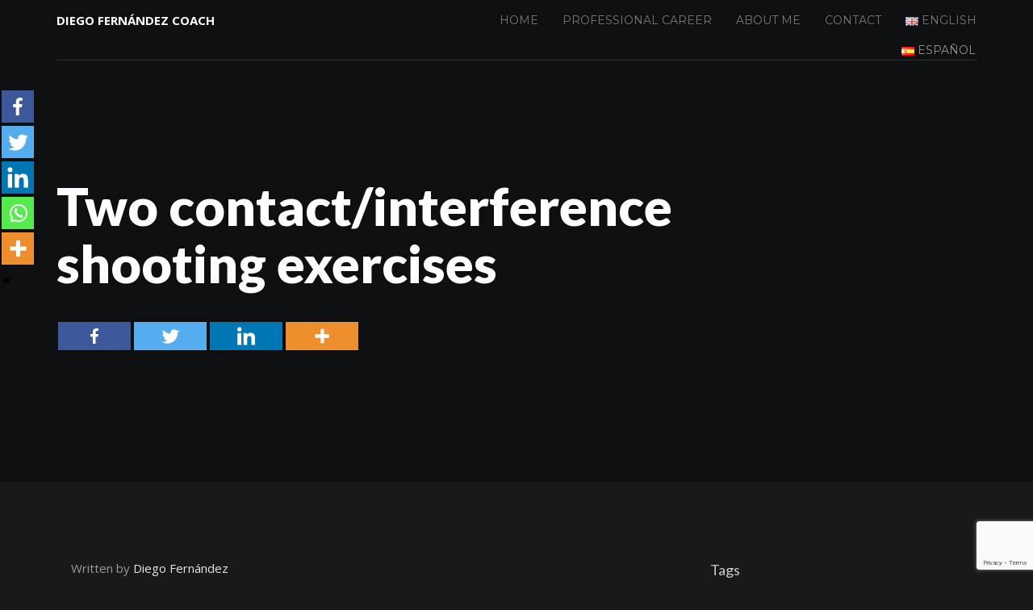

--- FILE ---
content_type: text/html; charset=UTF-8
request_url: http://diegofernandezcoach.com/en/two-exercise-shooting-with-contact-interference/
body_size: 16428
content:
<!DOCTYPE html>
<html lang="en-GB">
    <head>
        <meta charset="UTF-8" />
        <meta name="viewport" content="width=device-width, initial-scale=1.0" />
        <link rel="profile" href="http://gmpg.org/xfn/11" />
                <link rel="pingback" href="http://diegofernandezcoach.com/xmlrpc.php" />
                <title>Two contact/interference shooting exercises &#8211; Diego Fernández Coach</title>
	<script type="text/javascript">function theChampLoadEvent(e){var t=window.onload;if(typeof window.onload!="function"){window.onload=e}else{window.onload=function(){t();e()}}}</script>
		<script type="text/javascript">var theChampDefaultLang = 'en_GB', theChampCloseIconPath = 'http://diegofernandezcoach.com/wp-content/plugins/super-socializer/images/close.png';</script>
		<script>var theChampSiteUrl = 'https://diegofernandezcoach.com', theChampVerified = 0, theChampEmailPopup = 0, heateorSsMoreSharePopupSearchText = 'Search';</script>
			<script> var theChampSharingAjaxUrl = 'https://diegofernandezcoach.com/wp-admin/admin-ajax.php', heateorSsFbMessengerAPI = 'https://www.facebook.com/dialog/send?app_id=595489497242932&display=popup&link=%encoded_post_url%&redirect_uri=%encoded_post_url%',heateorSsWhatsappShareAPI = 'web', heateorSsUrlCountFetched = [], heateorSsSharesText = 'Shares', heateorSsShareText = 'Share', theChampPluginIconPath = 'http://diegofernandezcoach.com/wp-content/plugins/super-socializer/images/logo.png', theChampSaveSharesLocally = 0, theChampHorizontalSharingCountEnable = 0, theChampVerticalSharingCountEnable = 0, theChampSharingOffset = -10, theChampCounterOffset = -10, theChampMobileStickySharingEnabled = 1, heateorSsCopyLinkMessage = "Link copied.";
		var heateorSsHorSharingShortUrl = "https://diegofernandezcoach.com/en/two-exercise-shooting-with-contact-interference/";var heateorSsVerticalSharingShortUrl = "https://diegofernandezcoach.com/en/two-exercise-shooting-with-contact-interference/";		</script>
			<style type="text/css">
						.the_champ_button_instagram span.the_champ_svg,a.the_champ_instagram span.the_champ_svg{background:radial-gradient(circle at 30% 107%,#fdf497 0,#fdf497 5%,#fd5949 45%,#d6249f 60%,#285aeb 90%)}
					.the_champ_horizontal_sharing .the_champ_svg,.heateor_ss_standard_follow_icons_container .the_champ_svg{
					color: #fff;
				border-width: 0px;
		border-style: solid;
		border-color: transparent;
	}
		.the_champ_horizontal_sharing .theChampTCBackground{
		color:#666;
	}
		.the_champ_horizontal_sharing span.the_champ_svg:hover,.heateor_ss_standard_follow_icons_container span.the_champ_svg:hover{
				border-color: transparent;
	}
		.the_champ_vertical_sharing span.the_champ_svg,.heateor_ss_floating_follow_icons_container span.the_champ_svg{
					color: #fff;
				border-width: 0px;
		border-style: solid;
		border-color: transparent;
	}
		.the_champ_vertical_sharing .theChampTCBackground{
		color:#666;
	}
		.the_champ_vertical_sharing span.the_champ_svg:hover,.heateor_ss_floating_follow_icons_container span.the_champ_svg:hover{
						border-color: transparent;
		}
	@media screen and (max-width:783px){.the_champ_vertical_sharing{display:none!important}}div.heateor_ss_mobile_footer{display:none;}@media screen and (max-width:783px){div.the_champ_bottom_sharing div.the_champ_sharing_ul .theChampTCBackground{width:100%!important;background-color:white}div.the_champ_bottom_sharing{width:100%!important;left:0!important;}div.the_champ_bottom_sharing a{width:20% !important;margin:0!important;padding:0!important;}div.the_champ_bottom_sharing .the_champ_svg{width:100%!important;}div.the_champ_bottom_sharing div.theChampTotalShareCount{font-size:.7em!important;line-height:28px!important}div.the_champ_bottom_sharing div.theChampTotalShareText{font-size:.5em!important;line-height:0px!important}div.heateor_ss_mobile_footer{display:block;height:40px;}.the_champ_bottom_sharing{padding:0!important;display:block!important;width: auto!important;bottom:-2px!important;top: auto!important;}.the_champ_bottom_sharing .the_champ_square_count{line-height: inherit;}.the_champ_bottom_sharing .theChampSharingArrow{display:none;}.the_champ_bottom_sharing .theChampTCBackground{margin-right: 1.1em !important}}</style>
	<meta name='robots' content='max-image-preview:large' />
<link rel="alternate" href="https://diegofernandezcoach.com/en/two-exercise-shooting-with-contact-interference/" hreflang="en" />
<link rel="alternate" href="https://diegofernandezcoach.com/dos-ejercicios-de-tiro-con-contacto-interferencia/" hreflang="es" />
<link rel='dns-prefetch' href='//maxcdn.bootstrapcdn.com' />
<link rel="alternate" type="application/rss+xml" title="Diego Fernández Coach &raquo; Feed" href="https://diegofernandezcoach.com/en/feed/" />
<link rel="alternate" type="application/rss+xml" title="Diego Fernández Coach &raquo; Comments Feed" href="https://diegofernandezcoach.com/en/comments/feed/" />
<link rel="alternate" type="application/rss+xml" title="Diego Fernández Coach &raquo; Two contact/interference shooting exercises Comments Feed" href="https://diegofernandezcoach.com/en/two-exercise-shooting-with-contact-interference/feed/" />
<script type="text/javascript">
window._wpemojiSettings = {"baseUrl":"https:\/\/s.w.org\/images\/core\/emoji\/14.0.0\/72x72\/","ext":".png","svgUrl":"https:\/\/s.w.org\/images\/core\/emoji\/14.0.0\/svg\/","svgExt":".svg","source":{"concatemoji":"http:\/\/diegofernandezcoach.com\/wp-includes\/js\/wp-emoji-release.min.js?ver=6.2.8"}};
/*! This file is auto-generated */
!function(e,a,t){var n,r,o,i=a.createElement("canvas"),p=i.getContext&&i.getContext("2d");function s(e,t){p.clearRect(0,0,i.width,i.height),p.fillText(e,0,0);e=i.toDataURL();return p.clearRect(0,0,i.width,i.height),p.fillText(t,0,0),e===i.toDataURL()}function c(e){var t=a.createElement("script");t.src=e,t.defer=t.type="text/javascript",a.getElementsByTagName("head")[0].appendChild(t)}for(o=Array("flag","emoji"),t.supports={everything:!0,everythingExceptFlag:!0},r=0;r<o.length;r++)t.supports[o[r]]=function(e){if(p&&p.fillText)switch(p.textBaseline="top",p.font="600 32px Arial",e){case"flag":return s("\ud83c\udff3\ufe0f\u200d\u26a7\ufe0f","\ud83c\udff3\ufe0f\u200b\u26a7\ufe0f")?!1:!s("\ud83c\uddfa\ud83c\uddf3","\ud83c\uddfa\u200b\ud83c\uddf3")&&!s("\ud83c\udff4\udb40\udc67\udb40\udc62\udb40\udc65\udb40\udc6e\udb40\udc67\udb40\udc7f","\ud83c\udff4\u200b\udb40\udc67\u200b\udb40\udc62\u200b\udb40\udc65\u200b\udb40\udc6e\u200b\udb40\udc67\u200b\udb40\udc7f");case"emoji":return!s("\ud83e\udef1\ud83c\udffb\u200d\ud83e\udef2\ud83c\udfff","\ud83e\udef1\ud83c\udffb\u200b\ud83e\udef2\ud83c\udfff")}return!1}(o[r]),t.supports.everything=t.supports.everything&&t.supports[o[r]],"flag"!==o[r]&&(t.supports.everythingExceptFlag=t.supports.everythingExceptFlag&&t.supports[o[r]]);t.supports.everythingExceptFlag=t.supports.everythingExceptFlag&&!t.supports.flag,t.DOMReady=!1,t.readyCallback=function(){t.DOMReady=!0},t.supports.everything||(n=function(){t.readyCallback()},a.addEventListener?(a.addEventListener("DOMContentLoaded",n,!1),e.addEventListener("load",n,!1)):(e.attachEvent("onload",n),a.attachEvent("onreadystatechange",function(){"complete"===a.readyState&&t.readyCallback()})),(e=t.source||{}).concatemoji?c(e.concatemoji):e.wpemoji&&e.twemoji&&(c(e.twemoji),c(e.wpemoji)))}(window,document,window._wpemojiSettings);
</script>
<style type="text/css">
img.wp-smiley,
img.emoji {
	display: inline !important;
	border: none !important;
	box-shadow: none !important;
	height: 1em !important;
	width: 1em !important;
	margin: 0 0.07em !important;
	vertical-align: -0.1em !important;
	background: none !important;
	padding: 0 !important;
}
</style>
	<link rel='stylesheet' id='mythemes-font-oleo-css' href='//fonts.googleapis.com/css?family=Oleo+Script+Swash+Caps%3A400%2C700&#038;subset=latin%2Clatin-ext&#038;ver=6.2.8' type='text/css' media='all' />
<link rel='stylesheet' id='mythemes-font-montserrat-css' href='//fonts.googleapis.com/css?family=Montserrat%3A400%2C700&#038;ver=6.2.8' type='text/css' media='all' />
<link rel='stylesheet' id='mythemes-font-open-sans-css' href='//fonts.googleapis.com/css?family=Open+Sans%3A300italic%2C400italic%2C600italic%2C700italic%2C800italic%2C400%2C600%2C700%2C800%2C300&#038;subset=latin%2Ccyrillic-ext%2Clatin-ext%2Ccyrillic%2Cgreek-ext%2Cgreek%2Cvietnamese&#038;ver=6.2.8' type='text/css' media='all' />
<link rel='stylesheet' id='mythemes-font-lato-css' href='//fonts.googleapis.com/css?family=Lato%3A100%2C300%2C400%2C700%2C900%2C100italic%2C300italic%2C400italic%2C700italic%2C900italic&#038;subset=latin%2Clatin-ext&#038;ver=6.2.8' type='text/css' media='all' />
<link rel='stylesheet' id='mythemes-icons-css' href='http://diegofernandezcoach.com/wp-content/themes/cannyon/media/css/icons.css?ver=0.0.15' type='text/css' media='all' />
<link rel='stylesheet' id='mythemes-effects-css' href='http://diegofernandezcoach.com/wp-content/themes/cannyon/media/_frontend/css/effects.css?ver=0.0.15' type='text/css' media='all' />
<link rel='stylesheet' id='mythemes-header-css' href='http://diegofernandezcoach.com/wp-content/themes/cannyon/media/_frontend/css/header.css?ver=0.0.15' type='text/css' media='all' />
<link rel='stylesheet' id='mythemes-bootstrap-css' href='http://diegofernandezcoach.com/wp-content/themes/cannyon/media/_frontend/css/bootstrap.min.css?ver=6.2.8' type='text/css' media='all' />
<link rel='stylesheet' id='mythemes-typography-css' href='http://diegofernandezcoach.com/wp-content/themes/cannyon/media/_frontend/css/typography.css?ver=0.0.15' type='text/css' media='all' />
<link rel='stylesheet' id='mythemes-navigation-css' href='http://diegofernandezcoach.com/wp-content/themes/cannyon/media/_frontend/css/navigation.css?ver=0.0.15' type='text/css' media='all' />
<link rel='stylesheet' id='mythemes-nav-css' href='http://diegofernandezcoach.com/wp-content/themes/cannyon/media/_frontend/css/nav.css?ver=0.0.15' type='text/css' media='all' />
<link rel='stylesheet' id='mythemes-blog-css' href='http://diegofernandezcoach.com/wp-content/themes/cannyon/media/_frontend/css/blog.css?ver=0.0.15' type='text/css' media='all' />
<link rel='stylesheet' id='mythemes-forms-css' href='http://diegofernandezcoach.com/wp-content/themes/cannyon/media/_frontend/css/forms.css?ver=0.0.15' type='text/css' media='all' />
<link rel='stylesheet' id='mythemes-elements-css' href='http://diegofernandezcoach.com/wp-content/themes/cannyon/media/_frontend/css/elements.css?ver=0.0.15' type='text/css' media='all' />
<link rel='stylesheet' id='mythemes-widgets-css' href='http://diegofernandezcoach.com/wp-content/themes/cannyon/media/_frontend/css/widgets.css?ver=0.0.15' type='text/css' media='all' />
<link rel='stylesheet' id='mythemes-comments-css' href='http://diegofernandezcoach.com/wp-content/themes/cannyon/media/_frontend/css/comments.css?ver=0.0.15' type='text/css' media='all' />
<link rel='stylesheet' id='mythemes-comments-typography-css' href='http://diegofernandezcoach.com/wp-content/themes/cannyon/media/_frontend/css/comments-typography.css?ver=0.0.15' type='text/css' media='all' />
<link rel='stylesheet' id='mythemes-footer-css' href='http://diegofernandezcoach.com/wp-content/themes/cannyon/media/_frontend/css/footer.css?ver=0.0.15' type='text/css' media='all' />
<link rel='stylesheet' id='mythemes-jscrollpane-css' href='http://diegofernandezcoach.com/wp-content/themes/cannyon/media/_frontend/css/jquery.jscrollpane.css?ver=0.0.15' type='text/css' media='all' />
<link rel='stylesheet' id='mythemes-plugins-css' href='http://diegofernandezcoach.com/wp-content/themes/cannyon/media/_frontend/css/plugins.css?ver=0.0.15' type='text/css' media='all' />
<link rel='stylesheet' id='mythemes-pretty-photo-css' href='http://diegofernandezcoach.com/wp-content/themes/cannyon/media/_frontend/css/prettyPhoto.css?ver=6.2.8' type='text/css' media='all' />
<link rel='stylesheet' id='mythemes-google-fonts-css' href='http://diegofernandezcoach.com/wp-content/themes/cannyon/media/_frontend/css/google-fonts.css?ver=0.0.15' type='text/css' media='all' />
<link rel='stylesheet' id='mythemes-style-css' href='http://diegofernandezcoach.com/wp-content/themes/cannyon-child/style.css?ver=0.0.15' type='text/css' media='all' />
<link rel='stylesheet' id='wp-block-library-css' href='http://diegofernandezcoach.com/wp-includes/css/dist/block-library/style.min.css?ver=6.2.8' type='text/css' media='all' />
<link rel='stylesheet' id='classic-theme-styles-css' href='http://diegofernandezcoach.com/wp-includes/css/classic-themes.min.css?ver=6.2.8' type='text/css' media='all' />
<style id='global-styles-inline-css' type='text/css'>
body{--wp--preset--color--black: #000000;--wp--preset--color--cyan-bluish-gray: #abb8c3;--wp--preset--color--white: #ffffff;--wp--preset--color--pale-pink: #f78da7;--wp--preset--color--vivid-red: #cf2e2e;--wp--preset--color--luminous-vivid-orange: #ff6900;--wp--preset--color--luminous-vivid-amber: #fcb900;--wp--preset--color--light-green-cyan: #7bdcb5;--wp--preset--color--vivid-green-cyan: #00d084;--wp--preset--color--pale-cyan-blue: #8ed1fc;--wp--preset--color--vivid-cyan-blue: #0693e3;--wp--preset--color--vivid-purple: #9b51e0;--wp--preset--gradient--vivid-cyan-blue-to-vivid-purple: linear-gradient(135deg,rgba(6,147,227,1) 0%,rgb(155,81,224) 100%);--wp--preset--gradient--light-green-cyan-to-vivid-green-cyan: linear-gradient(135deg,rgb(122,220,180) 0%,rgb(0,208,130) 100%);--wp--preset--gradient--luminous-vivid-amber-to-luminous-vivid-orange: linear-gradient(135deg,rgba(252,185,0,1) 0%,rgba(255,105,0,1) 100%);--wp--preset--gradient--luminous-vivid-orange-to-vivid-red: linear-gradient(135deg,rgba(255,105,0,1) 0%,rgb(207,46,46) 100%);--wp--preset--gradient--very-light-gray-to-cyan-bluish-gray: linear-gradient(135deg,rgb(238,238,238) 0%,rgb(169,184,195) 100%);--wp--preset--gradient--cool-to-warm-spectrum: linear-gradient(135deg,rgb(74,234,220) 0%,rgb(151,120,209) 20%,rgb(207,42,186) 40%,rgb(238,44,130) 60%,rgb(251,105,98) 80%,rgb(254,248,76) 100%);--wp--preset--gradient--blush-light-purple: linear-gradient(135deg,rgb(255,206,236) 0%,rgb(152,150,240) 100%);--wp--preset--gradient--blush-bordeaux: linear-gradient(135deg,rgb(254,205,165) 0%,rgb(254,45,45) 50%,rgb(107,0,62) 100%);--wp--preset--gradient--luminous-dusk: linear-gradient(135deg,rgb(255,203,112) 0%,rgb(199,81,192) 50%,rgb(65,88,208) 100%);--wp--preset--gradient--pale-ocean: linear-gradient(135deg,rgb(255,245,203) 0%,rgb(182,227,212) 50%,rgb(51,167,181) 100%);--wp--preset--gradient--electric-grass: linear-gradient(135deg,rgb(202,248,128) 0%,rgb(113,206,126) 100%);--wp--preset--gradient--midnight: linear-gradient(135deg,rgb(2,3,129) 0%,rgb(40,116,252) 100%);--wp--preset--duotone--dark-grayscale: url('#wp-duotone-dark-grayscale');--wp--preset--duotone--grayscale: url('#wp-duotone-grayscale');--wp--preset--duotone--purple-yellow: url('#wp-duotone-purple-yellow');--wp--preset--duotone--blue-red: url('#wp-duotone-blue-red');--wp--preset--duotone--midnight: url('#wp-duotone-midnight');--wp--preset--duotone--magenta-yellow: url('#wp-duotone-magenta-yellow');--wp--preset--duotone--purple-green: url('#wp-duotone-purple-green');--wp--preset--duotone--blue-orange: url('#wp-duotone-blue-orange');--wp--preset--font-size--small: 13px;--wp--preset--font-size--medium: 20px;--wp--preset--font-size--large: 36px;--wp--preset--font-size--x-large: 42px;--wp--preset--spacing--20: 0.44rem;--wp--preset--spacing--30: 0.67rem;--wp--preset--spacing--40: 1rem;--wp--preset--spacing--50: 1.5rem;--wp--preset--spacing--60: 2.25rem;--wp--preset--spacing--70: 3.38rem;--wp--preset--spacing--80: 5.06rem;--wp--preset--shadow--natural: 6px 6px 9px rgba(0, 0, 0, 0.2);--wp--preset--shadow--deep: 12px 12px 50px rgba(0, 0, 0, 0.4);--wp--preset--shadow--sharp: 6px 6px 0px rgba(0, 0, 0, 0.2);--wp--preset--shadow--outlined: 6px 6px 0px -3px rgba(255, 255, 255, 1), 6px 6px rgba(0, 0, 0, 1);--wp--preset--shadow--crisp: 6px 6px 0px rgba(0, 0, 0, 1);}:where(.is-layout-flex){gap: 0.5em;}body .is-layout-flow > .alignleft{float: left;margin-inline-start: 0;margin-inline-end: 2em;}body .is-layout-flow > .alignright{float: right;margin-inline-start: 2em;margin-inline-end: 0;}body .is-layout-flow > .aligncenter{margin-left: auto !important;margin-right: auto !important;}body .is-layout-constrained > .alignleft{float: left;margin-inline-start: 0;margin-inline-end: 2em;}body .is-layout-constrained > .alignright{float: right;margin-inline-start: 2em;margin-inline-end: 0;}body .is-layout-constrained > .aligncenter{margin-left: auto !important;margin-right: auto !important;}body .is-layout-constrained > :where(:not(.alignleft):not(.alignright):not(.alignfull)){max-width: var(--wp--style--global--content-size);margin-left: auto !important;margin-right: auto !important;}body .is-layout-constrained > .alignwide{max-width: var(--wp--style--global--wide-size);}body .is-layout-flex{display: flex;}body .is-layout-flex{flex-wrap: wrap;align-items: center;}body .is-layout-flex > *{margin: 0;}:where(.wp-block-columns.is-layout-flex){gap: 2em;}.has-black-color{color: var(--wp--preset--color--black) !important;}.has-cyan-bluish-gray-color{color: var(--wp--preset--color--cyan-bluish-gray) !important;}.has-white-color{color: var(--wp--preset--color--white) !important;}.has-pale-pink-color{color: var(--wp--preset--color--pale-pink) !important;}.has-vivid-red-color{color: var(--wp--preset--color--vivid-red) !important;}.has-luminous-vivid-orange-color{color: var(--wp--preset--color--luminous-vivid-orange) !important;}.has-luminous-vivid-amber-color{color: var(--wp--preset--color--luminous-vivid-amber) !important;}.has-light-green-cyan-color{color: var(--wp--preset--color--light-green-cyan) !important;}.has-vivid-green-cyan-color{color: var(--wp--preset--color--vivid-green-cyan) !important;}.has-pale-cyan-blue-color{color: var(--wp--preset--color--pale-cyan-blue) !important;}.has-vivid-cyan-blue-color{color: var(--wp--preset--color--vivid-cyan-blue) !important;}.has-vivid-purple-color{color: var(--wp--preset--color--vivid-purple) !important;}.has-black-background-color{background-color: var(--wp--preset--color--black) !important;}.has-cyan-bluish-gray-background-color{background-color: var(--wp--preset--color--cyan-bluish-gray) !important;}.has-white-background-color{background-color: var(--wp--preset--color--white) !important;}.has-pale-pink-background-color{background-color: var(--wp--preset--color--pale-pink) !important;}.has-vivid-red-background-color{background-color: var(--wp--preset--color--vivid-red) !important;}.has-luminous-vivid-orange-background-color{background-color: var(--wp--preset--color--luminous-vivid-orange) !important;}.has-luminous-vivid-amber-background-color{background-color: var(--wp--preset--color--luminous-vivid-amber) !important;}.has-light-green-cyan-background-color{background-color: var(--wp--preset--color--light-green-cyan) !important;}.has-vivid-green-cyan-background-color{background-color: var(--wp--preset--color--vivid-green-cyan) !important;}.has-pale-cyan-blue-background-color{background-color: var(--wp--preset--color--pale-cyan-blue) !important;}.has-vivid-cyan-blue-background-color{background-color: var(--wp--preset--color--vivid-cyan-blue) !important;}.has-vivid-purple-background-color{background-color: var(--wp--preset--color--vivid-purple) !important;}.has-black-border-color{border-color: var(--wp--preset--color--black) !important;}.has-cyan-bluish-gray-border-color{border-color: var(--wp--preset--color--cyan-bluish-gray) !important;}.has-white-border-color{border-color: var(--wp--preset--color--white) !important;}.has-pale-pink-border-color{border-color: var(--wp--preset--color--pale-pink) !important;}.has-vivid-red-border-color{border-color: var(--wp--preset--color--vivid-red) !important;}.has-luminous-vivid-orange-border-color{border-color: var(--wp--preset--color--luminous-vivid-orange) !important;}.has-luminous-vivid-amber-border-color{border-color: var(--wp--preset--color--luminous-vivid-amber) !important;}.has-light-green-cyan-border-color{border-color: var(--wp--preset--color--light-green-cyan) !important;}.has-vivid-green-cyan-border-color{border-color: var(--wp--preset--color--vivid-green-cyan) !important;}.has-pale-cyan-blue-border-color{border-color: var(--wp--preset--color--pale-cyan-blue) !important;}.has-vivid-cyan-blue-border-color{border-color: var(--wp--preset--color--vivid-cyan-blue) !important;}.has-vivid-purple-border-color{border-color: var(--wp--preset--color--vivid-purple) !important;}.has-vivid-cyan-blue-to-vivid-purple-gradient-background{background: var(--wp--preset--gradient--vivid-cyan-blue-to-vivid-purple) !important;}.has-light-green-cyan-to-vivid-green-cyan-gradient-background{background: var(--wp--preset--gradient--light-green-cyan-to-vivid-green-cyan) !important;}.has-luminous-vivid-amber-to-luminous-vivid-orange-gradient-background{background: var(--wp--preset--gradient--luminous-vivid-amber-to-luminous-vivid-orange) !important;}.has-luminous-vivid-orange-to-vivid-red-gradient-background{background: var(--wp--preset--gradient--luminous-vivid-orange-to-vivid-red) !important;}.has-very-light-gray-to-cyan-bluish-gray-gradient-background{background: var(--wp--preset--gradient--very-light-gray-to-cyan-bluish-gray) !important;}.has-cool-to-warm-spectrum-gradient-background{background: var(--wp--preset--gradient--cool-to-warm-spectrum) !important;}.has-blush-light-purple-gradient-background{background: var(--wp--preset--gradient--blush-light-purple) !important;}.has-blush-bordeaux-gradient-background{background: var(--wp--preset--gradient--blush-bordeaux) !important;}.has-luminous-dusk-gradient-background{background: var(--wp--preset--gradient--luminous-dusk) !important;}.has-pale-ocean-gradient-background{background: var(--wp--preset--gradient--pale-ocean) !important;}.has-electric-grass-gradient-background{background: var(--wp--preset--gradient--electric-grass) !important;}.has-midnight-gradient-background{background: var(--wp--preset--gradient--midnight) !important;}.has-small-font-size{font-size: var(--wp--preset--font-size--small) !important;}.has-medium-font-size{font-size: var(--wp--preset--font-size--medium) !important;}.has-large-font-size{font-size: var(--wp--preset--font-size--large) !important;}.has-x-large-font-size{font-size: var(--wp--preset--font-size--x-large) !important;}
.wp-block-navigation a:where(:not(.wp-element-button)){color: inherit;}
:where(.wp-block-columns.is-layout-flex){gap: 2em;}
.wp-block-pullquote{font-size: 1.5em;line-height: 1.6;}
</style>
<link rel='stylesheet' id='aptf-bxslider-css' href='http://diegofernandezcoach.com/wp-content/plugins/accesspress-twitter-feed/css/jquery.bxslider.css?ver=1.6.6' type='text/css' media='all' />
<link rel='stylesheet' id='aptf-front-css-css' href='http://diegofernandezcoach.com/wp-content/plugins/accesspress-twitter-feed/css/frontend.css?ver=1.6.6' type='text/css' media='all' />
<link rel='stylesheet' id='aptf-font-css-css' href='http://diegofernandezcoach.com/wp-content/plugins/accesspress-twitter-feed/css/fonts.css?ver=1.6.6' type='text/css' media='all' />
<link rel='stylesheet' id='contact-form-7-css' href='http://diegofernandezcoach.com/wp-content/plugins/contact-form-7/includes/css/styles.css?ver=5.7.6' type='text/css' media='all' />
<link rel='stylesheet' id='wpa-css-css' href='http://diegofernandezcoach.com/wp-content/plugins/honeypot/includes/css/wpa.css?ver=2.1.4' type='text/css' media='all' />
<link rel='stylesheet' id='parent-style-css' href='http://diegofernandezcoach.com/wp-content/themes/cannyon/style.css?ver=6.2.8' type='text/css' media='all' />
<link rel='stylesheet' id='font-awesome-css' href='//maxcdn.bootstrapcdn.com/font-awesome/4.7.0/css/font-awesome.min.css?ver=6.2.8' type='text/css' media='all' />
<link rel='stylesheet' id='the_champ_frontend_css-css' href='http://diegofernandezcoach.com/wp-content/plugins/super-socializer/css/front.css?ver=7.13.52' type='text/css' media='all' />
<script type='text/javascript' src='http://diegofernandezcoach.com/wp-includes/js/jquery/jquery.min.js?ver=3.6.4' id='jquery-core-js'></script>
<script type='text/javascript' src='http://diegofernandezcoach.com/wp-includes/js/jquery/jquery-migrate.min.js?ver=3.4.0' id='jquery-migrate-js'></script>
<script type='text/javascript' src='http://diegofernandezcoach.com/wp-content/plugins/accesspress-twitter-feed/js/jquery.bxslider.min.js?ver=1.6.6' id='aptf-bxslider-js'></script>
<script type='text/javascript' src='http://diegofernandezcoach.com/wp-content/plugins/accesspress-twitter-feed/js/frontend.js?ver=1.6.6' id='aptf-front-js-js'></script>
<link rel="https://api.w.org/" href="https://diegofernandezcoach.com/wp-json/" /><link rel="alternate" type="application/json" href="https://diegofernandezcoach.com/wp-json/wp/v2/posts/1088" /><link rel="EditURI" type="application/rsd+xml" title="RSD" href="https://diegofernandezcoach.com/xmlrpc.php?rsd" />
<link rel="wlwmanifest" type="application/wlwmanifest+xml" href="http://diegofernandezcoach.com/wp-includes/wlwmanifest.xml" />
<meta name="generator" content="WordPress 6.2.8" />
<link rel="canonical" href="https://diegofernandezcoach.com/en/two-exercise-shooting-with-contact-interference/" />
<link rel='shortlink' href='https://diegofernandezcoach.com/?p=1088' />
<link rel="alternate" type="application/json+oembed" href="https://diegofernandezcoach.com/wp-json/oembed/1.0/embed?url=https%3A%2F%2Fdiegofernandezcoach.com%2Fen%2Ftwo-exercise-shooting-with-contact-interference%2F" />
<link rel="alternate" type="text/xml+oembed" href="https://diegofernandezcoach.com/wp-json/oembed/1.0/embed?url=https%3A%2F%2Fdiegofernandezcoach.com%2Fen%2Ftwo-exercise-shooting-with-contact-interference%2F&#038;format=xml" />
<script type="text/javascript">
(function(url){
	if(/(?:Chrome\/26\.0\.1410\.63 Safari\/537\.31|WordfenceTestMonBot)/.test(navigator.userAgent)){ return; }
	var addEvent = function(evt, handler) {
		if (window.addEventListener) {
			document.addEventListener(evt, handler, false);
		} else if (window.attachEvent) {
			document.attachEvent('on' + evt, handler);
		}
	};
	var removeEvent = function(evt, handler) {
		if (window.removeEventListener) {
			document.removeEventListener(evt, handler, false);
		} else if (window.detachEvent) {
			document.detachEvent('on' + evt, handler);
		}
	};
	var evts = 'contextmenu dblclick drag dragend dragenter dragleave dragover dragstart drop keydown keypress keyup mousedown mousemove mouseout mouseover mouseup mousewheel scroll'.split(' ');
	var logHuman = function() {
		if (window.wfLogHumanRan) { return; }
		window.wfLogHumanRan = true;
		var wfscr = document.createElement('script');
		wfscr.type = 'text/javascript';
		wfscr.async = true;
		wfscr.src = url + '&r=' + Math.random();
		(document.getElementsByTagName('head')[0]||document.getElementsByTagName('body')[0]).appendChild(wfscr);
		for (var i = 0; i < evts.length; i++) {
			removeEvent(evts[i], logHuman);
		}
	};
	for (var i = 0; i < evts.length; i++) {
		addEvent(evts[i], logHuman);
	}
})('//diegofernandezcoach.com/?wordfence_lh=1&hid=CFC2BA5E2A94E16823D346CCDA930077');
</script><!--[if IE]>
	<link rel="stylesheet" type="text/css" href="http://diegofernandezcoach.com/wp-content/themes/cannyon/media/_frontend/css/ie.css" />
	<style type="text/css" id="mythemes-custom-css-ie">
			</style>
<![endif]-->

<!--[if IE 11]>
	<style type="text/css" id="mythemes-custom-css-ie-11">
			</style>
<![endif]-->

<!--[if IE 10]>
	<style type="text/css" id="mythemes-custom-css-ie-10">
			</style>
<![endif]-->

<!--[if IE 9]>
  	<style type="text/css" id="mythemes-custom-css-ie-9">
			</style>
<![endif]-->

<!--[if lt IE 9]>
  <script src="http://diegofernandezcoach.com/wp-content/themes/cannyon/media/_frontend/js/html5shiv.min.js"></script>
  <script src="http://diegofernandezcoach.com/wp-content/themes/cannyon/media/_frontend/js/respond.min.js"></script>
<![endif]-->

<!--[if IE 8]>
	<style type="text/css" id="mythemes-custom-css-ie-8">
			</style>
<![endif]-->
<style type="text/css">

    /* HEADER */
    body{
        background-color: #343b43;
    }

    /* BACKGROUND IMAGE */
    body div.content.main-content{

        }

    /* BREADCRUMBS */
    div.mythemes-page-header{
        padding-top: 60px;
        padding-bottom: 60px;
    }

</style>

<style type="text/css" id="mythemes-custom-style-background">

    /* BACKGROUND COLOR */
    body div.content.main-content{
        background-color: #eceff4;
    }
</style>


<style type="text/css" id="mythemes-color-1" media="all">
        article a.more-link,
    body.single section div.post-meta-tags span,
    body.single section div.post-meta-tags a:hover,
    div.pagination nav a:hover,
    div.mythemes-paged-post > a:hover > span,
    div.error-404-search button,
    div.comments-list div.mythemes-comments > ol li.comment header span.comment-meta span.comment-replay a:hover,
    div.comment-respond h3.comment-reply-title small a,
    .mythemes-button.second,
    .header-button-wrapper a.btn.first-btn.header-button,
    div.mythemes-topper div.mythemes-header-antet button.btn-collapse,

    div.widget_search button[type="submit"],
    div.widget_post_tags div.tagcloud a:hover,
    div.widget_tag_cloud div.tagcloud a:hover{
        background-color: #26ad60;
    }

    @media ( min-width: 1025px ) {
        div.mythemes-topper nav.header-menu ul.mythemes-menu-list > li.current-menu-ancestor > a,
        div.mythemes-topper nav.header-menu ul.mythemes-menu-list > li.current-menu-item > a,
        div.mythemes-topper nav.header-menu ul.mythemes-menu-list > li > ul:before,
        div.mythemes-topper nav.header-menu ul.mythemes-menu-list > li > ul::before{
            background-color: #26ad60;
        }

        div.mythemes-topper nav.header-menu ul.mythemes-menu-list > li > ul:after,
        div.mythemes-topper nav.header-menu ul.mythemes-menu-list > li > ul::after{
            border-color: #26ad60;
        }
    }

    @media ( max-width: 1024px ) {
        div.mythemes-topper nav.header-menu div.menu-list-pre-wrapper div.menu-list-wrapper ul.mythemes-menu-list li.menu-item-has-children span.menu-arrow:before,
        div.mythemes-topper nav.header-menu div.menu-list-pre-wrapper div.menu-list-wrapper ul.mythemes-menu-list li.menu-item-has-children span.menu-arrow::before {
            background-color: #26ad60;
        }
    }

    div.widget_post_tags div.tagcloud a,
    div.widget_tag_cloud div.tagcloud a{
        border-color: #26ad60;
    }

    a:hover,
    div.widget_post_tags div.tagcloud a,
    div.widget_tag_cloud div.tagcloud a{
        color: #26ad60;
    }
</style>


<style type="text/css" id="mythemes-color-2" media="all">
        article a.more-link:hover,
    body.single section div.post-meta-tags span:hover,
    body.single section div.post-meta-tags a,
    div.error-404-search button:hover,
    div.comments-list div.mythemes-comments > ol li.comment header span.comment-meta span.comment-replay a,
    div.comment-respond h3.comment-reply-title small a:hover,
    .mythemes-button.second:hover,
    .header-button-wrapper a.btn.first-btn.header-button:hover,
    div.mythemes-topper div.mythemes-header-antet button.btn-collapse:focus,
    div.mythemes-topper div.mythemes-header-antet button.btn-collapse:hover,

    /* WIDGETS */
    div.widget_search button[type="submit"]:hover,
    div.widget_calendar table th,
    footer aside div.widget_calendar table th{
        background-color: #00aeef;
    }

    @media ( max-width: 1024px ) {
        div.mythemes-topper nav.header-menu div.menu-list-pre-wrapper div.menu-list-wrapper ul.mythemes-menu-list li.menu-item-has-children:hover > span.menu-arrow:before,
        div.mythemes-topper nav.header-menu div.menu-list-pre-wrapper div.menu-list-wrapper ul.mythemes-menu-list li.menu-item-has-children:hover > span.menu-arrow::before,
        div.mythemes-topper nav.header-menu div.menu-list-pre-wrapper div.menu-list-wrapper ul.mythemes-menu-list li.menu-item-has-children.collapsed > span.menu-arrow:before,
        div.mythemes-topper nav.header-menu div.menu-list-pre-wrapper div.menu-list-wrapper ul.mythemes-menu-list li.menu-item-has-children.collapsed > span.menu-arrow::before {
            background-color: #00aeef;
        }
    }

    a,
    div.widget a:hover,
    div.widget_rss ul li a.rsswidget:hover{
        color: #00aeef;
    }
</style>



<style type="text/css" id="mythemes-header-title-color" media="all">
    div.mythemes-header a.header-title{
        color: #ffffff;
    }
</style>

<style type="text/css" id="mythemes-header-description-color" media="all">
        div.mythemes-header a.header-description{
        color: rgba( 255,255,255, 0.75 );
    }
    div.mythemes-header a.header-description:hover{
        color: rgba( 255,255,255, 1.0 );
    }
</style>

<style type="text/css" id="mythemes-first-btn-bkg-color" media="all">
    
    </style>

<style type="text/css" id="mythemes-second-btn-bkg-color" media="all">
    .header-button-wrapper a.btn.second-btn.header-button{
        background-color: #636363;
    }

    .header-button-wrapper a.btn.second-btn.header-button:hover{
        background-color: #424242;
    }
</style>


<style type="text/css" id="mythemes-custom-css">
    </style>		<style type="text/css" id="wp-custom-css">
			article .entry-content p {
	text-align: justify;
}

/* Inicio descripción cabecera */
.header-description {
    display: block;
    width: 75%;
    margin: 0 auto;
    text-align: center;
    margin-top: 10px;
}

.col-lg-12 {
    text-align: center;
}

/* Selector de idioma */
#menu-item-989 {
	position: relative;
	list-style: none;
	color: #777777!important;
}

#menu-item-989:hover {
	color: #777777!important;
	font-weight: bold!important;
}

#menu-item-989 .sub-menu {
	display: none;
	position: absolute;
	top: 100%;
	left: 0;
	background-color: rgba(0,0,0,0.62);
	border-top: 3px solid #26ad60;
	padding: 5px 0;
	z-index: 1000;
	min-width: 160px;
}

#menu-item-989:hover .sub-menu {
	display: block;
}

#menu-item-989 .sub-menu li {
	padding: 8px 15px;
}

#menu-item-989 .sub-menu li img {
	margin-right: 10px;
}
		</style>
		    </head>
    <body class="post-template-default single single-post postid-1088 single-format-standard">

      
      
      
      <!-- Static navbar -->
    <nav class="navbar navbar-default navbar-static-top">
      <div class="container">
        <div class="flex-container">
       
        <a class="navbar-brand" href="/en">      
        Diego Fernández Coach</a>
        <div class="navbar-header">
          <div class="selector-language">
          <a href='/'>ES</a>            </div>
          <button type="button" class="navbar-toggle collapsed" data-toggle="collapse" data-target="#navbar" aria-expanded="false" aria-controls="navbar">
            <span class="sr-only">Toggle navigation</span>
            <span class="icon-bar"></span>
            <span class="icon-bar"></span>
            <span class="icon-bar"></span>
          </button>
         
        </div>
        </div>
        <div id="navbar" class="navbar-collapse collapse">

            <div class="menu-list-wrapper"><ul id="menu-menu-english" class="mythemes-menu-list nav navbar-nav navbar-right"><li id="menu-item-1056" class="menu-item menu-item-type-custom menu-item-object-custom menu-item-1056"><a href="/en/">Home</a></li>
<li id="menu-item-1063" class="menu-item menu-item-type-post_type menu-item-object-page menu-item-1063"><a href="https://diegofernandezcoach.com/en/professional-carreer/">Professional Career</a></li>
<li id="menu-item-1207" class="menu-item menu-item-type-post_type menu-item-object-page menu-item-1207"><a href="https://diegofernandezcoach.com/en/about-me/">About me</a></li>
<li id="menu-item-993" class="menu-item menu-item-type-post_type menu-item-object-page menu-item-993"><a href="https://diegofernandezcoach.com/contacto/">Contact</a></li>
<li id="menu-item-992" class="pll-parent-menu-item menu-item menu-item-type-custom menu-item-object-custom menu-item-has-children menu-item-992"><a href="#pll_switcher"><img src="[data-uri]" alt="English" width="16" height="11" style="width: 16px; height: 11px;" /><span style="margin-left:0.3em;">English</span></a>
<ul class="sub-menu">
	<li id="menu-item-992-es" class="lang-item lang-item-44 lang-item-es lang-item-first menu-item menu-item-type-custom menu-item-object-custom menu-item-992-es"><a href="https://diegofernandezcoach.com/dos-ejercicios-de-tiro-con-contacto-interferencia/" hreflang="es-ES" lang="es-ES"><img src="[data-uri]" alt="Español" width="16" height="11" style="width: 16px; height: 11px;" /><span style="margin-left:0.3em;">Español</span></a></li>
</ul>
</li>
</ul></div>
        </div><!--/.nav-collapse -->
      </div>
    </nav>

    
      <!-- Page Header -->
      <header class="masthead" style="background-image: url(' ');  background-position: ">
        <div class="container">
          <div class="row">
            <div class="col-xs-12 col-md-10 mx-auto">
              <div class="post-heading">
                <h1 class="post-title">Two contact/interference shooting exercises</h1>
                <div class="the_champ_sharing_container the_champ_horizontal_sharing" data-heateor-ss-offset="0" data-super-socializer-href="https://diegofernandezcoach.com/en/two-exercise-shooting-with-contact-interference/"><div class="the_champ_sharing_ul"><a class="the_champ_facebook" href="https://www.facebook.com/sharer/sharer.php?u=https%3A%2F%2Fdiegofernandezcoach.com%2Fen%2Ftwo-exercise-shooting-with-contact-interference%2F" title="Facebook" rel="nofollow noopener" target="_blank" style="font-size:24px!important;box-shadow:none;display:inline-block;vertical-align:middle"><span class="the_champ_svg" style="background-color:#3c589a;width:90px;height:35px;display:inline-block;opacity:1;float:left;font-size:24px;box-shadow:none;display:inline-block;font-size:16px;padding:0 4px;vertical-align:middle;background-repeat:repeat;overflow:hidden;padding:0;cursor:pointer;box-sizing:content-box"><svg style="display:block;" focusable="false" aria-hidden="true" xmlns="http://www.w3.org/2000/svg" width="100%" height="100%" viewBox="-5 -5 42 42"><path d="M17.78 27.5V17.008h3.522l.527-4.09h-4.05v-2.61c0-1.182.33-1.99 2.023-1.99h2.166V4.66c-.375-.05-1.66-.16-3.155-.16-3.123 0-5.26 1.905-5.26 5.405v3.016h-3.53v4.09h3.53V27.5h4.223z" fill="#fff"></path></svg></span></a><a class="the_champ_button_twitter" href="https://twitter.com/intent/tweet?text=Two%20contact%2Finterference%20shooting%20exercises&url=https%3A%2F%2Fdiegofernandezcoach.com%2Fen%2Ftwo-exercise-shooting-with-contact-interference%2F" title="Twitter" rel="nofollow noopener" target="_blank" style="font-size:24px!important;box-shadow:none;display:inline-block;vertical-align:middle"><span class="the_champ_svg the_champ_s__default the_champ_s_twitter" style="background-color:#55acee;width:90px;height:35px;display:inline-block;opacity:1;float:left;font-size:24px;box-shadow:none;display:inline-block;font-size:16px;padding:0 4px;vertical-align:middle;background-repeat:repeat;overflow:hidden;padding:0;cursor:pointer;box-sizing:content-box"><svg style="display:block;" focusable="false" aria-hidden="true" xmlns="http://www.w3.org/2000/svg" width="100%" height="100%" viewBox="-4 -4 39 39"><path d="M28 8.557a9.913 9.913 0 0 1-2.828.775 4.93 4.93 0 0 0 2.166-2.725 9.738 9.738 0 0 1-3.13 1.194 4.92 4.92 0 0 0-3.593-1.55 4.924 4.924 0 0 0-4.794 6.049c-4.09-.21-7.72-2.17-10.15-5.15a4.942 4.942 0 0 0-.665 2.477c0 1.71.87 3.214 2.19 4.1a4.968 4.968 0 0 1-2.23-.616v.06c0 2.39 1.7 4.38 3.952 4.83-.414.115-.85.174-1.297.174-.318 0-.626-.03-.928-.086a4.935 4.935 0 0 0 4.6 3.42 9.893 9.893 0 0 1-6.114 2.107c-.398 0-.79-.023-1.175-.068a13.953 13.953 0 0 0 7.55 2.213c9.056 0 14.01-7.507 14.01-14.013 0-.213-.005-.426-.015-.637.96-.695 1.795-1.56 2.455-2.55z" fill="#fff"></path></svg></span></a><a class="the_champ_button_linkedin" href="https://www.linkedin.com/shareArticle?mini=true&url=https%3A%2F%2Fdiegofernandezcoach.com%2Fen%2Ftwo-exercise-shooting-with-contact-interference%2F&title=Two%20contact%2Finterference%20shooting%20exercises" title="Linkedin" rel="nofollow noopener" target="_blank" style="font-size:24px!important;box-shadow:none;display:inline-block;vertical-align:middle"><span class="the_champ_svg the_champ_s__default the_champ_s_linkedin" style="background-color:#0077b5;width:90px;height:35px;display:inline-block;opacity:1;float:left;font-size:24px;box-shadow:none;display:inline-block;font-size:16px;padding:0 4px;vertical-align:middle;background-repeat:repeat;overflow:hidden;padding:0;cursor:pointer;box-sizing:content-box"><svg style="display:block;" focusable="false" aria-hidden="true" xmlns="http://www.w3.org/2000/svg" width="100%" height="100%" viewBox="0 0 32 32"><path d="M6.227 12.61h4.19v13.48h-4.19V12.61zm2.095-6.7a2.43 2.43 0 0 1 0 4.86c-1.344 0-2.428-1.09-2.428-2.43s1.084-2.43 2.428-2.43m4.72 6.7h4.02v1.84h.058c.56-1.058 1.927-2.176 3.965-2.176 4.238 0 5.02 2.792 5.02 6.42v7.395h-4.183v-6.56c0-1.564-.03-3.574-2.178-3.574-2.18 0-2.514 1.7-2.514 3.46v6.668h-4.187V12.61z" fill="#fff"></path></svg></span></a><a class="the_champ_more" title="More" rel="nofollow noopener" style="font-size:24px!important;border:0;box-shadow:none;display:inline-block!important;font-size:16px;padding:0 4px;vertical-align: middle;display:inline;" href="https://diegofernandezcoach.com/en/two-exercise-shooting-with-contact-interference/" onclick="event.preventDefault()"><span class="the_champ_svg" style="background-color:#ee8e2d;width:90px;height:35px;display:inline-block!important;opacity:1;float:left;font-size:32px!important;box-shadow:none;display:inline-block;font-size:16px;padding:0 4px;vertical-align:middle;display:inline;background-repeat:repeat;overflow:hidden;padding:0;cursor:pointer;box-sizing:content-box;" onclick="theChampMoreSharingPopup(this, 'https://diegofernandezcoach.com/en/two-exercise-shooting-with-contact-interference/', 'Two%20contact%2Finterference%20shooting%20exercises', '' )"><svg xmlns="http://www.w3.org/2000/svg" xmlns:xlink="http://www.w3.org/1999/xlink" viewBox="-.3 0 32 32" version="1.1" width="100%" height="100%" style="display:block;" xml:space="preserve"><g><path fill="#fff" d="M18 14V8h-4v6H8v4h6v6h4v-6h6v-4h-6z" fill-rule="evenodd"></path></g></svg></span></a></div></div>              </div>
            </div>
          </div>
        </div>
        <div class="fill"></div>
      </header>


    <div class="content main-content">
        <div class="container">
            <div class="row">

                  <!-- CONTENT -->
                <section class="col-xs-12">

                  <div class="row">

                    <div class="col-md-8 col-xs-12">

                            <article class="post-1088 post type-post status-publish format-standard hentry category-sin-categoria-es">

                              <span class="author-meta">
                                <span>
                                Written by                                  <strong>Diego Fernández</strong>
                                                                    <time datetime="2019-09-26">

                                  September 26, 2019
                            

                                  </time>
                                  </span>
                              </span>

                                <!-- CONTENT -->
                                
<p>In this post, I share two basic shooting exercises, with contact/interference with fitball.</p>



<p><strong>Indoor shot</strong>: 1&#39; routine, with handle-pin-bouncer, and contact/interference (fitball). Repeat the same technical gesture throughout the exercise, working details prior to reception (gain position) and after reception (use of different technical routines).</p>



<figure class="wp-block-embed-youtube wp-block-embed is-type-video is-provider-youtube wp-embed-aspect-16-9 wp-has-aspect-ratio"><div class="wp-block-embed__wrapper">
<iframe title="Tiro interior con interferencia" width="1140" height="641" src="https://www.youtube.com/embed/44RZvGOBkhY?feature=oembed" frameborder="0" allow="accelerometer; autoplay; encrypted-media; gyroscope; picture-in-picture" allowfullscreen></iframe>
</div></figure>



<p><strong>Outside sho</strong>t: Similar routine, but shot from 6&#39;75. </p>



<figure class="wp-block-embed-youtube wp-block-embed is-type-video is-provider-youtube wp-embed-aspect-16-9 wp-has-aspect-ratio"><div class="wp-block-embed__wrapper">
<iframe loading="lazy" title="Rutina de tiro exterior con interferencia" width="1140" height="641" src="https://www.youtube.com/embed/tw-FioFdAxQ?feature=oembed" frameborder="0" allow="accelerometer; autoplay; encrypted-media; gyroscope; picture-in-picture" allowfullscreen></iframe>
</div></figure>
<div style='clear:both'></div><div  class='the_champ_sharing_container the_champ_horizontal_sharing' data-super-socializer-href="https://diegofernandezcoach.com/en/two-exercise-shooting-with-contact-interference/"><div class='the_champ_sharing_title' style="font-weight:bold" ></div><div class="the_champ_sharing_ul"><a class="the_champ_facebook" href="https://www.facebook.com/sharer/sharer.php?u=https%3A%2F%2Fdiegofernandezcoach.com%2Fen%2Ftwo-exercise-shooting-with-contact-interference%2F" title="Facebook" rel="nofollow noopener" target="_blank" style="font-size:24px!important;box-shadow:none;display:inline-block;vertical-align:middle"><span class="the_champ_svg" style="background-color:#3c589a;width:90px;height:35px;display:inline-block;opacity:1;float:left;font-size:24px;box-shadow:none;display:inline-block;font-size:16px;padding:0 4px;vertical-align:middle;background-repeat:repeat;overflow:hidden;padding:0;cursor:pointer;box-sizing:content-box"><svg style="display:block;" focusable="false" aria-hidden="true" xmlns="http://www.w3.org/2000/svg" width="100%" height="100%" viewBox="-5 -5 42 42"><path d="M17.78 27.5V17.008h3.522l.527-4.09h-4.05v-2.61c0-1.182.33-1.99 2.023-1.99h2.166V4.66c-.375-.05-1.66-.16-3.155-.16-3.123 0-5.26 1.905-5.26 5.405v3.016h-3.53v4.09h3.53V27.5h4.223z" fill="#fff"></path></svg></span></a><a class="the_champ_button_twitter" href="https://twitter.com/intent/tweet?text=Two%20contact%2Finterference%20shooting%20exercises&url=https%3A%2F%2Fdiegofernandezcoach.com%2Fen%2Ftwo-exercise-shooting-with-contact-interference%2F" title="Twitter" rel="nofollow noopener" target="_blank" style="font-size:24px!important;box-shadow:none;display:inline-block;vertical-align:middle"><span class="the_champ_svg the_champ_s__default the_champ_s_twitter" style="background-color:#55acee;width:90px;height:35px;display:inline-block;opacity:1;float:left;font-size:24px;box-shadow:none;display:inline-block;font-size:16px;padding:0 4px;vertical-align:middle;background-repeat:repeat;overflow:hidden;padding:0;cursor:pointer;box-sizing:content-box"><svg style="display:block;" focusable="false" aria-hidden="true" xmlns="http://www.w3.org/2000/svg" width="100%" height="100%" viewBox="-4 -4 39 39"><path d="M28 8.557a9.913 9.913 0 0 1-2.828.775 4.93 4.93 0 0 0 2.166-2.725 9.738 9.738 0 0 1-3.13 1.194 4.92 4.92 0 0 0-3.593-1.55 4.924 4.924 0 0 0-4.794 6.049c-4.09-.21-7.72-2.17-10.15-5.15a4.942 4.942 0 0 0-.665 2.477c0 1.71.87 3.214 2.19 4.1a4.968 4.968 0 0 1-2.23-.616v.06c0 2.39 1.7 4.38 3.952 4.83-.414.115-.85.174-1.297.174-.318 0-.626-.03-.928-.086a4.935 4.935 0 0 0 4.6 3.42 9.893 9.893 0 0 1-6.114 2.107c-.398 0-.79-.023-1.175-.068a13.953 13.953 0 0 0 7.55 2.213c9.056 0 14.01-7.507 14.01-14.013 0-.213-.005-.426-.015-.637.96-.695 1.795-1.56 2.455-2.55z" fill="#fff"></path></svg></span></a><a class="the_champ_button_linkedin" href="https://www.linkedin.com/shareArticle?mini=true&url=https%3A%2F%2Fdiegofernandezcoach.com%2Fen%2Ftwo-exercise-shooting-with-contact-interference%2F&title=Two%20contact%2Finterference%20shooting%20exercises" title="Linkedin" rel="nofollow noopener" target="_blank" style="font-size:24px!important;box-shadow:none;display:inline-block;vertical-align:middle"><span class="the_champ_svg the_champ_s__default the_champ_s_linkedin" style="background-color:#0077b5;width:90px;height:35px;display:inline-block;opacity:1;float:left;font-size:24px;box-shadow:none;display:inline-block;font-size:16px;padding:0 4px;vertical-align:middle;background-repeat:repeat;overflow:hidden;padding:0;cursor:pointer;box-sizing:content-box"><svg style="display:block;" focusable="false" aria-hidden="true" xmlns="http://www.w3.org/2000/svg" width="100%" height="100%" viewBox="0 0 32 32"><path d="M6.227 12.61h4.19v13.48h-4.19V12.61zm2.095-6.7a2.43 2.43 0 0 1 0 4.86c-1.344 0-2.428-1.09-2.428-2.43s1.084-2.43 2.428-2.43m4.72 6.7h4.02v1.84h.058c.56-1.058 1.927-2.176 3.965-2.176 4.238 0 5.02 2.792 5.02 6.42v7.395h-4.183v-6.56c0-1.564-.03-3.574-2.178-3.574-2.18 0-2.514 1.7-2.514 3.46v6.668h-4.187V12.61z" fill="#fff"></path></svg></span></a><a class="the_champ_more" title="More" rel="nofollow noopener" style="font-size:24px!important;border:0;box-shadow:none;display:inline-block!important;font-size:16px;padding:0 4px;vertical-align: middle;display:inline;" href="https://diegofernandezcoach.com/en/two-exercise-shooting-with-contact-interference/" onclick="event.preventDefault()"><span class="the_champ_svg" style="background-color:#ee8e2d;width:90px;height:35px;display:inline-block!important;opacity:1;float:left;font-size:32px!important;box-shadow:none;display:inline-block;font-size:16px;padding:0 4px;vertical-align:middle;display:inline;background-repeat:repeat;overflow:hidden;padding:0;cursor:pointer;box-sizing:content-box;" onclick="theChampMoreSharingPopup(this, 'https://diegofernandezcoach.com/en/two-exercise-shooting-with-contact-interference/', 'Two%20contact%2Finterference%20shooting%20exercises', '' )"><svg xmlns="http://www.w3.org/2000/svg" xmlns:xlink="http://www.w3.org/1999/xlink" viewBox="-.3 0 32 32" version="1.1" width="100%" height="100%" style="display:block;" xml:space="preserve"><g><path fill="#fff" d="M18 14V8h-4v6H8v4h6v6h4v-6h6v-4h-6z" fill-rule="evenodd"></path></g></svg></span></a></div></div><div style='clear:both'></div><div class='the_champ_sharing_container the_champ_vertical_sharing the_champ_hide_sharing the_champ_bottom_sharing' style='width:44px;left: -10px;top: 100px;-webkit-box-shadow:none;box-shadow:none;' data-super-socializer-href="https://diegofernandezcoach.com/en/two-exercise-shooting-with-contact-interference/"><div class="the_champ_sharing_ul"><a class="the_champ_facebook" href="https://www.facebook.com/sharer/sharer.php?u=https%3A%2F%2Fdiegofernandezcoach.com%2Fen%2Ftwo-exercise-shooting-with-contact-interference%2F" title="Facebook" rel="nofollow noopener" target="_blank" style="font-size:24px!important;box-shadow:none;display:inline-block;vertical-align:middle"><span class="the_champ_svg" style="background-color:#3c589a;width:40px;height:40px;margin:0;display:inline-block;opacity:1;float:left;font-size:24px;box-shadow:none;display:inline-block;font-size:16px;padding:0 4px;vertical-align:middle;background-repeat:repeat;overflow:hidden;padding:0;cursor:pointer;box-sizing:content-box"><svg style="display:block;" focusable="false" aria-hidden="true" xmlns="http://www.w3.org/2000/svg" width="100%" height="100%" viewBox="-5 -5 42 42"><path d="M17.78 27.5V17.008h3.522l.527-4.09h-4.05v-2.61c0-1.182.33-1.99 2.023-1.99h2.166V4.66c-.375-.05-1.66-.16-3.155-.16-3.123 0-5.26 1.905-5.26 5.405v3.016h-3.53v4.09h3.53V27.5h4.223z" fill="#fff"></path></svg></span></a><a class="the_champ_button_twitter" href="https://twitter.com/intent/tweet?text=Two%20contact%2Finterference%20shooting%20exercises&url=https%3A%2F%2Fdiegofernandezcoach.com%2Fen%2Ftwo-exercise-shooting-with-contact-interference%2F" title="Twitter" rel="nofollow noopener" target="_blank" style="font-size:24px!important;box-shadow:none;display:inline-block;vertical-align:middle"><span class="the_champ_svg the_champ_s__default the_champ_s_twitter" style="background-color:#55acee;width:40px;height:40px;margin:0;display:inline-block;opacity:1;float:left;font-size:24px;box-shadow:none;display:inline-block;font-size:16px;padding:0 4px;vertical-align:middle;background-repeat:repeat;overflow:hidden;padding:0;cursor:pointer;box-sizing:content-box"><svg style="display:block;" focusable="false" aria-hidden="true" xmlns="http://www.w3.org/2000/svg" width="100%" height="100%" viewBox="-4 -4 39 39"><path d="M28 8.557a9.913 9.913 0 0 1-2.828.775 4.93 4.93 0 0 0 2.166-2.725 9.738 9.738 0 0 1-3.13 1.194 4.92 4.92 0 0 0-3.593-1.55 4.924 4.924 0 0 0-4.794 6.049c-4.09-.21-7.72-2.17-10.15-5.15a4.942 4.942 0 0 0-.665 2.477c0 1.71.87 3.214 2.19 4.1a4.968 4.968 0 0 1-2.23-.616v.06c0 2.39 1.7 4.38 3.952 4.83-.414.115-.85.174-1.297.174-.318 0-.626-.03-.928-.086a4.935 4.935 0 0 0 4.6 3.42 9.893 9.893 0 0 1-6.114 2.107c-.398 0-.79-.023-1.175-.068a13.953 13.953 0 0 0 7.55 2.213c9.056 0 14.01-7.507 14.01-14.013 0-.213-.005-.426-.015-.637.96-.695 1.795-1.56 2.455-2.55z" fill="#fff"></path></svg></span></a><a class="the_champ_button_linkedin" href="https://www.linkedin.com/shareArticle?mini=true&url=https%3A%2F%2Fdiegofernandezcoach.com%2Fen%2Ftwo-exercise-shooting-with-contact-interference%2F&title=Two%20contact%2Finterference%20shooting%20exercises" title="Linkedin" rel="nofollow noopener" target="_blank" style="font-size:24px!important;box-shadow:none;display:inline-block;vertical-align:middle"><span class="the_champ_svg the_champ_s__default the_champ_s_linkedin" style="background-color:#0077b5;width:40px;height:40px;margin:0;display:inline-block;opacity:1;float:left;font-size:24px;box-shadow:none;display:inline-block;font-size:16px;padding:0 4px;vertical-align:middle;background-repeat:repeat;overflow:hidden;padding:0;cursor:pointer;box-sizing:content-box"><svg style="display:block;" focusable="false" aria-hidden="true" xmlns="http://www.w3.org/2000/svg" width="100%" height="100%" viewBox="0 0 32 32"><path d="M6.227 12.61h4.19v13.48h-4.19V12.61zm2.095-6.7a2.43 2.43 0 0 1 0 4.86c-1.344 0-2.428-1.09-2.428-2.43s1.084-2.43 2.428-2.43m4.72 6.7h4.02v1.84h.058c.56-1.058 1.927-2.176 3.965-2.176 4.238 0 5.02 2.792 5.02 6.42v7.395h-4.183v-6.56c0-1.564-.03-3.574-2.178-3.574-2.18 0-2.514 1.7-2.514 3.46v6.668h-4.187V12.61z" fill="#fff"></path></svg></span></a><a class="the_champ_whatsapp" href="https://api.whatsapp.com/send?text=Two%20contact%2Finterference%20shooting%20exercises https%3A%2F%2Fdiegofernandezcoach.com%2Fen%2Ftwo-exercise-shooting-with-contact-interference%2F" title="Whatsapp" rel="nofollow noopener" target="_blank" style="font-size:24px!important;box-shadow:none;display:inline-block;vertical-align:middle"><span class="the_champ_svg" style="background-color:#55eb4c;width:40px;height:40px;margin:0;display:inline-block;opacity:1;float:left;font-size:24px;box-shadow:none;display:inline-block;font-size:16px;padding:0 4px;vertical-align:middle;background-repeat:repeat;overflow:hidden;padding:0;cursor:pointer;box-sizing:content-box"><svg style="display:block;" focusable="false" aria-hidden="true" xmlns="http://www.w3.org/2000/svg" width="100%" height="100%" viewBox="-6 -5 40 40"><path class="the_champ_svg_stroke the_champ_no_fill" stroke="#fff" stroke-width="2" fill="none" d="M 11.579798566743314 24.396926207859085 A 10 10 0 1 0 6.808479557110079 20.73576436351046"></path><path d="M 7 19 l -1 6 l 6 -1" class="the_champ_no_fill the_champ_svg_stroke" stroke="#fff" stroke-width="2" fill="none"></path><path d="M 10 10 q -1 8 8 11 c 5 -1 0 -6 -1 -3 q -4 -3 -5 -5 c 4 -2 -1 -5 -1 -4" fill="#fff"></path></svg></span></a><a class="the_champ_more" title="More" rel="nofollow noopener" style="font-size:24px!important;border:0;box-shadow:none;display:inline-block!important;font-size:16px;padding:0 4px;vertical-align: middle;display:inline;" href="https://diegofernandezcoach.com/en/two-exercise-shooting-with-contact-interference/" onclick="event.preventDefault()"><span class="the_champ_svg" style="background-color:#ee8e2d;width:40px;height:40px;margin:0;display:inline-block!important;opacity:1;float:left;font-size:32px!important;box-shadow:none;display:inline-block;font-size:16px;padding:0 4px;vertical-align:middle;display:inline;background-repeat:repeat;overflow:hidden;padding:0;cursor:pointer;box-sizing:content-box;" onclick="theChampMoreSharingPopup(this, 'https://diegofernandezcoach.com/en/two-exercise-shooting-with-contact-interference/', 'Two%20contact%2Finterference%20shooting%20exercises', '' )"><svg xmlns="http://www.w3.org/2000/svg" xmlns:xlink="http://www.w3.org/1999/xlink" viewBox="-.3 0 32 32" version="1.1" width="100%" height="100%" style="display:block;" xml:space="preserve"><g><path fill="#fff" d="M18 14V8h-4v6H8v4h6v6h4v-6h6v-4h-6z" fill-rule="evenodd"></path></g></svg></span></a></div></div>
                                <div class="clearfix"></div>

                            </article>

                            
                            <!-- COMMENTS -->
                            <div id="comments" class="comments-list"><div class="mythemes-comments">	<div id="respond" class="comment-respond">
		<h3 id="reply-title" class="comment-reply-title">Leave a reply <small><a rel="nofollow" id="cancel-comment-reply-link" href="/en/two-exercise-shooting-with-contact-interference/#respond" style="display:none;">Cancel reply</a></small></h3><form action="http://diegofernandezcoach.com/wp-comments-post.php" method="post" id="commentform" class="comment-form"><button type="submit" class="btn submit-comment">Comment</button><p class="comment-notes">Your email address will not be published.</p><div class="textarea row-fluid"><p class="comment-form-comment textarea user-not-logged-in"><textarea id="comment" name="comment" cols="45" rows="10" class="span12" aria-required="true"></textarea></p></div><div class="mythemes-html-suggestions"><p class="comment-notes">You may use these HTML tags and attributes:</p><pre>&lt;a href=&quot;&quot; title=&quot;&quot;&gt; &lt;abbr title=&quot;&quot;&gt; &lt;acronym title=&quot;&quot;&gt; &lt;b&gt; &lt;blockquote cite=&quot;&quot;&gt; &lt;cite&gt; &lt;code&gt; &lt;del datetime=&quot;&quot;&gt; &lt;em&gt; &lt;i&gt; &lt;q cite=&quot;&quot;&gt; &lt;strike&gt; &lt;strong&gt;</pre></div><div class="field"><p class="comment-form-author input"><input class="required span7" value="Nickname ( required )" onfocus="if (this.value == 'Nickname ( required )') {this.value = '';}" onblur="if (this.value == '' ) { this.value = 'Nickname ( required )';}" id="author" name="author" type="text" size="30"  /></p>
<p class="comment-form-email input"><input class="required span7" value="E-mail ( required )" onfocus="if (this.value == 'E-mail ( required )') {this.value = '';}" onblur="if (this.value == '' ) { this.value = 'E-mail ( required )';}" id="email" name="email" type="text" size="30" /></p>
<p class="comment-form-url input"><input class="span7" value="Website" onfocus="if (this.value == 'Website') {this.value = '';}" onblur="if (this.value == '' ) { this.value = 'Website';}" id="url" name="url" type="text" size="30" /></p></div>
<p class="comment-form-cookies-consent"><input id="wp-comment-cookies-consent" name="wp-comment-cookies-consent" type="checkbox" value="yes" /> <label for="wp-comment-cookies-consent">Save my name, email, and website in this browser for the next time I comment.</label></p>
<div class="gglcptch gglcptch_v3"><input type="hidden" id="g-recaptcha-response" name="g-recaptcha-response" /></div><p class="form-submit"><input name="submit" type="submit" id="submit" class="submit" value="Comment" /> <input type='hidden' name='comment_post_ID' value='1088' id='comment_post_ID' />
<input type='hidden' name='comment_parent' id='comment_parent' value='0' />
</p></form>	</div><!-- #respond -->
	<div class="clearfix"></div></div></div>
                  
                </div>

                <div class="col-md-4 col-xs-12">
                  <div class="sidebar">
                  
                  <h2>Tags</h2>                             
                
                        <h2>Recent posts</h2>                      <ul>
                      <li><a href="https://diegofernandezcoach.com/en/management-of-the-sports-psychology-department-at-futbol-optic-s-l/">Management of the sports psychology department at Fútbol Optic S.L.</a> </li> <li><a href="https://diegofernandezcoach.com/en/mental-talent-management-sports-and-professional-coaching/">Mental Talent Management - sports and professional coaching</a> </li> <li><a href="https://diegofernandezcoach.com/en/talk-about-sports-habits-in-tempo-morto-falemos-de-deporte-organized-by-cb-laracha/">Talk about sports habits in “Tempo morto: falemos de deporte”, organized by CB Laracha</a> </li> <li><a href="https://diegofernandezcoach.com/en/commenting-on-the-eurocup-women-final-for-rne/">Commenting on the Eurocup Women Final for RNE</a> </li> <li><a href="https://diegofernandezcoach.com/en/the-communication-between-coach-and-athlete/">The communication between coach and athlete</a> </li>                       </ul>
                  </div>
                </div>

                </div>

                </section>


            </div>
        </div>
    </div>

        <footer>
            




                    <aside class="mythemes-default-content">
                        <div class="container">
                          <div class="row">
                            <div class="col-xs-12">
                                <div class="widget widget_text temas">
                                    <h5 class="footer-widget-title">
                                    What am I talking about?                                    </h5>
                                    <ul>
                                      	<li class="cat-item cat-item-401"><a href="https://diegofernandezcoach.com/en/category/activities/">Activities</a>
</li>
	<li class="cat-item cat-item-379"><a href="https://diegofernandezcoach.com/en/category/clinics/">clinics</a>
</li>
	<li class="cat-item cat-item-149"><a href="https://diegofernandezcoach.com/en/category/coaching-en/">coaching</a>
</li>
	<li class="cat-item cat-item-373"><a href="https://diegofernandezcoach.com/en/category/defense/">defense</a>
</li>
	<li class="cat-item cat-item-397"><a href="https://diegofernandezcoach.com/en/category/drills/">drills</a>
</li>
	<li class="cat-item cat-item-161"><a href="https://diegofernandezcoach.com/en/category/games/">games</a>
</li>
	<li class="cat-item cat-item-383"><a href="https://diegofernandezcoach.com/en/category/media/">Media</a>
</li>
	<li class="cat-item cat-item-159"><a href="https://diegofernandezcoach.com/en/category/offense/">offense</a>
</li>
	<li class="cat-item cat-item-153"><a href="https://diegofernandezcoach.com/en/category/opinion-en/">opinión</a>
</li>
	<li class="cat-item cat-item-385"><a href="https://diegofernandezcoach.com/en/category/opinion-en-2/">Opinion</a>
</li>
	<li class="cat-item cat-item-377"><a href="https://diegofernandezcoach.com/en/category/scouting-en/">scouting</a>
</li>
	<li class="cat-item cat-item-2"><a href="https://diegofernandezcoach.com/en/category/sin-categoria/">Sin categoría</a>
</li>
	<li class="cat-item cat-item-145"><a href="https://diegofernandezcoach.com/en/category/team-direction/">team direction</a>
</li>
	<li class="cat-item cat-item-151"><a href="https://diegofernandezcoach.com/en/category/training/">training</a>
</li>
	<li class="cat-item cat-item-167"><a href="https://diegofernandezcoach.com/en/category/tt-skills/">TT Skills</a>
</li>
	<li class="cat-item cat-item-363"><a href="https://diegofernandezcoach.com/en/category/work-outs/">Work outs</a>
</li>
                                    </ul>
                                </div>
                            </div>
                          </div>
                            <div class="row">
                                <div class="col-xs-12 col-sm-6 col-md-6 col-lg-6">
                                  <div class="widget widget_text contacto">
                                    <h5 class="footer-widget-title">
                                    Contact                                    </h5>
                                    <ul>
                                      <li>
                                        <i class="fa fa-envelope"></i> <a href="mailto: coaching@diegofernandezcoach.com">coaching@diegofernandezcoach.com</a>
                                      </li>
                                      <li>
                                        <i class="fa fa-facebook"></i> <a href="https://www.facebook.com/diegofernandezcoach" target="_blank">Facebook</a>
                                      </li>
                                      <li>
                                        <i class="fa fa-twitter"></i> <a href="https://twitter.com/diegofdezcoach" target="_blank">Twitter</a>
                                      </li>
                                      <li>
                                        <i class="fa fa-linkedin"></i> <a href="https://www.linkedin.com/in/diegofdezlopez/" target="_blank">Linkedin</a>
                                      </li>
                                    </ul>
                                  </div>
                                </div>
                                
                                <div class="col-xs-12 col-sm-5 col-md-5 col-lg-5 hidden">
                                  <div class="widget widget_text">
                                    <h5 class="footer-widget-title">FOTOS</h5>
                                      [ngg_images album_ids="2" display_type="photocrati-nextgen_basic_compact_album"]                                  </div>
                                </div>
                            </div>
                        </div>
                    </aside>
            


                <div class="mythemes-copyright">
                    <div class="container">
                        <div class="row">
                            <div class="col-lg-12">
                                <p>
                                    <span class="copyright">Copyright &copy; 2026 Diego Fernández Coach</span>
                                </p>
                            </div>
                        </div>
                    </div>
                </div>
            </div>

        </footer>

        <link rel='stylesheet' id='gglcptch-css' href='http://diegofernandezcoach.com/wp-content/plugins/google-captcha/css/gglcptch.css?ver=1.71' type='text/css' media='all' />
<script type='text/javascript' src='http://diegofernandezcoach.com/wp-content/themes/cannyon/media/_frontend/js/bootstrap.min.js' id='mythemes-bootstrap-js'></script>
<script type='text/javascript' src='http://diegofernandezcoach.com/wp-content/themes/cannyon/media/_frontend/js/jquery.mousewheel.js' id='mythemes-mousewheel-js'></script>
<script type='text/javascript' src='http://diegofernandezcoach.com/wp-content/themes/cannyon/media/_frontend/js/jquery.jscrollpane.min.js' id='mythemes-jscrollpane-js'></script>
<script type='text/javascript' src='http://diegofernandezcoach.com/wp-includes/js/imagesloaded.min.js?ver=4.1.4' id='imagesloaded-js'></script>
<script type='text/javascript' src='http://diegofernandezcoach.com/wp-includes/js/masonry.min.js?ver=4.2.2' id='masonry-js'></script>
<script type='text/javascript' src='http://diegofernandezcoach.com/wp-content/themes/cannyon/media/_frontend/js/functions.js?ver=0.0.15' id='mythemes-functions-js'></script>
<script type='text/javascript' src='http://diegofernandezcoach.com/wp-content/themes/cannyon/media/_frontend/js/jquery.prettyPhoto.js' id='mythemes-pretty-photo-js'></script>
<script type='text/javascript' src='http://diegofernandezcoach.com/wp-content/themes/cannyon/media/_frontend/js/jquery.prettyPhoto.settings.js' id='mythemes-pretty-photo-settings-js'></script>
<script type='text/javascript' src='http://diegofernandezcoach.com/wp-includes/js/comment-reply.min.js?ver=6.2.8' id='comment-reply-js'></script>
<script type='text/javascript' src='http://diegofernandezcoach.com/wp-content/plugins/contact-form-7/includes/swv/js/index.js?ver=5.7.6' id='swv-js'></script>
<script type='text/javascript' id='contact-form-7-js-extra'>
/* <![CDATA[ */
var wpcf7 = {"api":{"root":"https:\/\/diegofernandezcoach.com\/wp-json\/","namespace":"contact-form-7\/v1"}};
/* ]]> */
</script>
<script type='text/javascript' src='http://diegofernandezcoach.com/wp-content/plugins/contact-form-7/includes/js/index.js?ver=5.7.6' id='contact-form-7-js'></script>
<script type='text/javascript' src='http://diegofernandezcoach.com/wp-content/plugins/honeypot/includes/js/wpa.js?ver=2.1.4' id='wpascript-js'></script>
<script type='text/javascript' id='wpascript-js-after'>
wpa_field_info = {"wpa_field_name":"field5459","wpa_field_value":290477,"wpa_add_test":"no"}
</script>
<script type='text/javascript' src='http://diegofernandezcoach.com/wp-content/plugins/super-socializer/js/front/social_login/general.js?ver=7.13.52' id='the_champ_ss_general_scripts-js'></script>
<script type='text/javascript' src='http://diegofernandezcoach.com/wp-content/plugins/super-socializer/js/front/sharing/sharing.js?ver=7.13.52' id='the_champ_share_counts-js'></script>
<script type='text/javascript' data-cfasync="false" async="async" defer="defer" src='https://www.google.com/recaptcha/api.js?render=6Ld8lOQZAAAAAFP0sr814Wn9EWAAnzca2JQTCme1' id='gglcptch_api-js'></script>
<script type='text/javascript' id='gglcptch_script-js-extra'>
/* <![CDATA[ */
var gglcptch = {"options":{"version":"v3","sitekey":"6Ld8lOQZAAAAAFP0sr814Wn9EWAAnzca2JQTCme1","error":"<strong>Warning<\/strong>:&nbsp;More than one reCAPTCHA has been found in the current form. Please remove all unnecessary reCAPTCHA fields to make it work properly.","disable":0},"vars":{"visibility":false}};
/* ]]> */
</script>
<script type='text/javascript' src='http://diegofernandezcoach.com/wp-content/plugins/google-captcha/js/script.js?ver=1.71' id='gglcptch_script-js'></script>

    </body>
</html>


--- FILE ---
content_type: text/html; charset=utf-8
request_url: https://www.google.com/recaptcha/api2/anchor?ar=1&k=6Ld8lOQZAAAAAFP0sr814Wn9EWAAnzca2JQTCme1&co=aHR0cDovL2RpZWdvZmVybmFuZGV6Y29hY2guY29tOjgw&hl=en&v=PoyoqOPhxBO7pBk68S4YbpHZ&size=invisible&anchor-ms=20000&execute-ms=30000&cb=yoxzdgszct1x
body_size: 48952
content:
<!DOCTYPE HTML><html dir="ltr" lang="en"><head><meta http-equiv="Content-Type" content="text/html; charset=UTF-8">
<meta http-equiv="X-UA-Compatible" content="IE=edge">
<title>reCAPTCHA</title>
<style type="text/css">
/* cyrillic-ext */
@font-face {
  font-family: 'Roboto';
  font-style: normal;
  font-weight: 400;
  font-stretch: 100%;
  src: url(//fonts.gstatic.com/s/roboto/v48/KFO7CnqEu92Fr1ME7kSn66aGLdTylUAMa3GUBHMdazTgWw.woff2) format('woff2');
  unicode-range: U+0460-052F, U+1C80-1C8A, U+20B4, U+2DE0-2DFF, U+A640-A69F, U+FE2E-FE2F;
}
/* cyrillic */
@font-face {
  font-family: 'Roboto';
  font-style: normal;
  font-weight: 400;
  font-stretch: 100%;
  src: url(//fonts.gstatic.com/s/roboto/v48/KFO7CnqEu92Fr1ME7kSn66aGLdTylUAMa3iUBHMdazTgWw.woff2) format('woff2');
  unicode-range: U+0301, U+0400-045F, U+0490-0491, U+04B0-04B1, U+2116;
}
/* greek-ext */
@font-face {
  font-family: 'Roboto';
  font-style: normal;
  font-weight: 400;
  font-stretch: 100%;
  src: url(//fonts.gstatic.com/s/roboto/v48/KFO7CnqEu92Fr1ME7kSn66aGLdTylUAMa3CUBHMdazTgWw.woff2) format('woff2');
  unicode-range: U+1F00-1FFF;
}
/* greek */
@font-face {
  font-family: 'Roboto';
  font-style: normal;
  font-weight: 400;
  font-stretch: 100%;
  src: url(//fonts.gstatic.com/s/roboto/v48/KFO7CnqEu92Fr1ME7kSn66aGLdTylUAMa3-UBHMdazTgWw.woff2) format('woff2');
  unicode-range: U+0370-0377, U+037A-037F, U+0384-038A, U+038C, U+038E-03A1, U+03A3-03FF;
}
/* math */
@font-face {
  font-family: 'Roboto';
  font-style: normal;
  font-weight: 400;
  font-stretch: 100%;
  src: url(//fonts.gstatic.com/s/roboto/v48/KFO7CnqEu92Fr1ME7kSn66aGLdTylUAMawCUBHMdazTgWw.woff2) format('woff2');
  unicode-range: U+0302-0303, U+0305, U+0307-0308, U+0310, U+0312, U+0315, U+031A, U+0326-0327, U+032C, U+032F-0330, U+0332-0333, U+0338, U+033A, U+0346, U+034D, U+0391-03A1, U+03A3-03A9, U+03B1-03C9, U+03D1, U+03D5-03D6, U+03F0-03F1, U+03F4-03F5, U+2016-2017, U+2034-2038, U+203C, U+2040, U+2043, U+2047, U+2050, U+2057, U+205F, U+2070-2071, U+2074-208E, U+2090-209C, U+20D0-20DC, U+20E1, U+20E5-20EF, U+2100-2112, U+2114-2115, U+2117-2121, U+2123-214F, U+2190, U+2192, U+2194-21AE, U+21B0-21E5, U+21F1-21F2, U+21F4-2211, U+2213-2214, U+2216-22FF, U+2308-230B, U+2310, U+2319, U+231C-2321, U+2336-237A, U+237C, U+2395, U+239B-23B7, U+23D0, U+23DC-23E1, U+2474-2475, U+25AF, U+25B3, U+25B7, U+25BD, U+25C1, U+25CA, U+25CC, U+25FB, U+266D-266F, U+27C0-27FF, U+2900-2AFF, U+2B0E-2B11, U+2B30-2B4C, U+2BFE, U+3030, U+FF5B, U+FF5D, U+1D400-1D7FF, U+1EE00-1EEFF;
}
/* symbols */
@font-face {
  font-family: 'Roboto';
  font-style: normal;
  font-weight: 400;
  font-stretch: 100%;
  src: url(//fonts.gstatic.com/s/roboto/v48/KFO7CnqEu92Fr1ME7kSn66aGLdTylUAMaxKUBHMdazTgWw.woff2) format('woff2');
  unicode-range: U+0001-000C, U+000E-001F, U+007F-009F, U+20DD-20E0, U+20E2-20E4, U+2150-218F, U+2190, U+2192, U+2194-2199, U+21AF, U+21E6-21F0, U+21F3, U+2218-2219, U+2299, U+22C4-22C6, U+2300-243F, U+2440-244A, U+2460-24FF, U+25A0-27BF, U+2800-28FF, U+2921-2922, U+2981, U+29BF, U+29EB, U+2B00-2BFF, U+4DC0-4DFF, U+FFF9-FFFB, U+10140-1018E, U+10190-1019C, U+101A0, U+101D0-101FD, U+102E0-102FB, U+10E60-10E7E, U+1D2C0-1D2D3, U+1D2E0-1D37F, U+1F000-1F0FF, U+1F100-1F1AD, U+1F1E6-1F1FF, U+1F30D-1F30F, U+1F315, U+1F31C, U+1F31E, U+1F320-1F32C, U+1F336, U+1F378, U+1F37D, U+1F382, U+1F393-1F39F, U+1F3A7-1F3A8, U+1F3AC-1F3AF, U+1F3C2, U+1F3C4-1F3C6, U+1F3CA-1F3CE, U+1F3D4-1F3E0, U+1F3ED, U+1F3F1-1F3F3, U+1F3F5-1F3F7, U+1F408, U+1F415, U+1F41F, U+1F426, U+1F43F, U+1F441-1F442, U+1F444, U+1F446-1F449, U+1F44C-1F44E, U+1F453, U+1F46A, U+1F47D, U+1F4A3, U+1F4B0, U+1F4B3, U+1F4B9, U+1F4BB, U+1F4BF, U+1F4C8-1F4CB, U+1F4D6, U+1F4DA, U+1F4DF, U+1F4E3-1F4E6, U+1F4EA-1F4ED, U+1F4F7, U+1F4F9-1F4FB, U+1F4FD-1F4FE, U+1F503, U+1F507-1F50B, U+1F50D, U+1F512-1F513, U+1F53E-1F54A, U+1F54F-1F5FA, U+1F610, U+1F650-1F67F, U+1F687, U+1F68D, U+1F691, U+1F694, U+1F698, U+1F6AD, U+1F6B2, U+1F6B9-1F6BA, U+1F6BC, U+1F6C6-1F6CF, U+1F6D3-1F6D7, U+1F6E0-1F6EA, U+1F6F0-1F6F3, U+1F6F7-1F6FC, U+1F700-1F7FF, U+1F800-1F80B, U+1F810-1F847, U+1F850-1F859, U+1F860-1F887, U+1F890-1F8AD, U+1F8B0-1F8BB, U+1F8C0-1F8C1, U+1F900-1F90B, U+1F93B, U+1F946, U+1F984, U+1F996, U+1F9E9, U+1FA00-1FA6F, U+1FA70-1FA7C, U+1FA80-1FA89, U+1FA8F-1FAC6, U+1FACE-1FADC, U+1FADF-1FAE9, U+1FAF0-1FAF8, U+1FB00-1FBFF;
}
/* vietnamese */
@font-face {
  font-family: 'Roboto';
  font-style: normal;
  font-weight: 400;
  font-stretch: 100%;
  src: url(//fonts.gstatic.com/s/roboto/v48/KFO7CnqEu92Fr1ME7kSn66aGLdTylUAMa3OUBHMdazTgWw.woff2) format('woff2');
  unicode-range: U+0102-0103, U+0110-0111, U+0128-0129, U+0168-0169, U+01A0-01A1, U+01AF-01B0, U+0300-0301, U+0303-0304, U+0308-0309, U+0323, U+0329, U+1EA0-1EF9, U+20AB;
}
/* latin-ext */
@font-face {
  font-family: 'Roboto';
  font-style: normal;
  font-weight: 400;
  font-stretch: 100%;
  src: url(//fonts.gstatic.com/s/roboto/v48/KFO7CnqEu92Fr1ME7kSn66aGLdTylUAMa3KUBHMdazTgWw.woff2) format('woff2');
  unicode-range: U+0100-02BA, U+02BD-02C5, U+02C7-02CC, U+02CE-02D7, U+02DD-02FF, U+0304, U+0308, U+0329, U+1D00-1DBF, U+1E00-1E9F, U+1EF2-1EFF, U+2020, U+20A0-20AB, U+20AD-20C0, U+2113, U+2C60-2C7F, U+A720-A7FF;
}
/* latin */
@font-face {
  font-family: 'Roboto';
  font-style: normal;
  font-weight: 400;
  font-stretch: 100%;
  src: url(//fonts.gstatic.com/s/roboto/v48/KFO7CnqEu92Fr1ME7kSn66aGLdTylUAMa3yUBHMdazQ.woff2) format('woff2');
  unicode-range: U+0000-00FF, U+0131, U+0152-0153, U+02BB-02BC, U+02C6, U+02DA, U+02DC, U+0304, U+0308, U+0329, U+2000-206F, U+20AC, U+2122, U+2191, U+2193, U+2212, U+2215, U+FEFF, U+FFFD;
}
/* cyrillic-ext */
@font-face {
  font-family: 'Roboto';
  font-style: normal;
  font-weight: 500;
  font-stretch: 100%;
  src: url(//fonts.gstatic.com/s/roboto/v48/KFO7CnqEu92Fr1ME7kSn66aGLdTylUAMa3GUBHMdazTgWw.woff2) format('woff2');
  unicode-range: U+0460-052F, U+1C80-1C8A, U+20B4, U+2DE0-2DFF, U+A640-A69F, U+FE2E-FE2F;
}
/* cyrillic */
@font-face {
  font-family: 'Roboto';
  font-style: normal;
  font-weight: 500;
  font-stretch: 100%;
  src: url(//fonts.gstatic.com/s/roboto/v48/KFO7CnqEu92Fr1ME7kSn66aGLdTylUAMa3iUBHMdazTgWw.woff2) format('woff2');
  unicode-range: U+0301, U+0400-045F, U+0490-0491, U+04B0-04B1, U+2116;
}
/* greek-ext */
@font-face {
  font-family: 'Roboto';
  font-style: normal;
  font-weight: 500;
  font-stretch: 100%;
  src: url(//fonts.gstatic.com/s/roboto/v48/KFO7CnqEu92Fr1ME7kSn66aGLdTylUAMa3CUBHMdazTgWw.woff2) format('woff2');
  unicode-range: U+1F00-1FFF;
}
/* greek */
@font-face {
  font-family: 'Roboto';
  font-style: normal;
  font-weight: 500;
  font-stretch: 100%;
  src: url(//fonts.gstatic.com/s/roboto/v48/KFO7CnqEu92Fr1ME7kSn66aGLdTylUAMa3-UBHMdazTgWw.woff2) format('woff2');
  unicode-range: U+0370-0377, U+037A-037F, U+0384-038A, U+038C, U+038E-03A1, U+03A3-03FF;
}
/* math */
@font-face {
  font-family: 'Roboto';
  font-style: normal;
  font-weight: 500;
  font-stretch: 100%;
  src: url(//fonts.gstatic.com/s/roboto/v48/KFO7CnqEu92Fr1ME7kSn66aGLdTylUAMawCUBHMdazTgWw.woff2) format('woff2');
  unicode-range: U+0302-0303, U+0305, U+0307-0308, U+0310, U+0312, U+0315, U+031A, U+0326-0327, U+032C, U+032F-0330, U+0332-0333, U+0338, U+033A, U+0346, U+034D, U+0391-03A1, U+03A3-03A9, U+03B1-03C9, U+03D1, U+03D5-03D6, U+03F0-03F1, U+03F4-03F5, U+2016-2017, U+2034-2038, U+203C, U+2040, U+2043, U+2047, U+2050, U+2057, U+205F, U+2070-2071, U+2074-208E, U+2090-209C, U+20D0-20DC, U+20E1, U+20E5-20EF, U+2100-2112, U+2114-2115, U+2117-2121, U+2123-214F, U+2190, U+2192, U+2194-21AE, U+21B0-21E5, U+21F1-21F2, U+21F4-2211, U+2213-2214, U+2216-22FF, U+2308-230B, U+2310, U+2319, U+231C-2321, U+2336-237A, U+237C, U+2395, U+239B-23B7, U+23D0, U+23DC-23E1, U+2474-2475, U+25AF, U+25B3, U+25B7, U+25BD, U+25C1, U+25CA, U+25CC, U+25FB, U+266D-266F, U+27C0-27FF, U+2900-2AFF, U+2B0E-2B11, U+2B30-2B4C, U+2BFE, U+3030, U+FF5B, U+FF5D, U+1D400-1D7FF, U+1EE00-1EEFF;
}
/* symbols */
@font-face {
  font-family: 'Roboto';
  font-style: normal;
  font-weight: 500;
  font-stretch: 100%;
  src: url(//fonts.gstatic.com/s/roboto/v48/KFO7CnqEu92Fr1ME7kSn66aGLdTylUAMaxKUBHMdazTgWw.woff2) format('woff2');
  unicode-range: U+0001-000C, U+000E-001F, U+007F-009F, U+20DD-20E0, U+20E2-20E4, U+2150-218F, U+2190, U+2192, U+2194-2199, U+21AF, U+21E6-21F0, U+21F3, U+2218-2219, U+2299, U+22C4-22C6, U+2300-243F, U+2440-244A, U+2460-24FF, U+25A0-27BF, U+2800-28FF, U+2921-2922, U+2981, U+29BF, U+29EB, U+2B00-2BFF, U+4DC0-4DFF, U+FFF9-FFFB, U+10140-1018E, U+10190-1019C, U+101A0, U+101D0-101FD, U+102E0-102FB, U+10E60-10E7E, U+1D2C0-1D2D3, U+1D2E0-1D37F, U+1F000-1F0FF, U+1F100-1F1AD, U+1F1E6-1F1FF, U+1F30D-1F30F, U+1F315, U+1F31C, U+1F31E, U+1F320-1F32C, U+1F336, U+1F378, U+1F37D, U+1F382, U+1F393-1F39F, U+1F3A7-1F3A8, U+1F3AC-1F3AF, U+1F3C2, U+1F3C4-1F3C6, U+1F3CA-1F3CE, U+1F3D4-1F3E0, U+1F3ED, U+1F3F1-1F3F3, U+1F3F5-1F3F7, U+1F408, U+1F415, U+1F41F, U+1F426, U+1F43F, U+1F441-1F442, U+1F444, U+1F446-1F449, U+1F44C-1F44E, U+1F453, U+1F46A, U+1F47D, U+1F4A3, U+1F4B0, U+1F4B3, U+1F4B9, U+1F4BB, U+1F4BF, U+1F4C8-1F4CB, U+1F4D6, U+1F4DA, U+1F4DF, U+1F4E3-1F4E6, U+1F4EA-1F4ED, U+1F4F7, U+1F4F9-1F4FB, U+1F4FD-1F4FE, U+1F503, U+1F507-1F50B, U+1F50D, U+1F512-1F513, U+1F53E-1F54A, U+1F54F-1F5FA, U+1F610, U+1F650-1F67F, U+1F687, U+1F68D, U+1F691, U+1F694, U+1F698, U+1F6AD, U+1F6B2, U+1F6B9-1F6BA, U+1F6BC, U+1F6C6-1F6CF, U+1F6D3-1F6D7, U+1F6E0-1F6EA, U+1F6F0-1F6F3, U+1F6F7-1F6FC, U+1F700-1F7FF, U+1F800-1F80B, U+1F810-1F847, U+1F850-1F859, U+1F860-1F887, U+1F890-1F8AD, U+1F8B0-1F8BB, U+1F8C0-1F8C1, U+1F900-1F90B, U+1F93B, U+1F946, U+1F984, U+1F996, U+1F9E9, U+1FA00-1FA6F, U+1FA70-1FA7C, U+1FA80-1FA89, U+1FA8F-1FAC6, U+1FACE-1FADC, U+1FADF-1FAE9, U+1FAF0-1FAF8, U+1FB00-1FBFF;
}
/* vietnamese */
@font-face {
  font-family: 'Roboto';
  font-style: normal;
  font-weight: 500;
  font-stretch: 100%;
  src: url(//fonts.gstatic.com/s/roboto/v48/KFO7CnqEu92Fr1ME7kSn66aGLdTylUAMa3OUBHMdazTgWw.woff2) format('woff2');
  unicode-range: U+0102-0103, U+0110-0111, U+0128-0129, U+0168-0169, U+01A0-01A1, U+01AF-01B0, U+0300-0301, U+0303-0304, U+0308-0309, U+0323, U+0329, U+1EA0-1EF9, U+20AB;
}
/* latin-ext */
@font-face {
  font-family: 'Roboto';
  font-style: normal;
  font-weight: 500;
  font-stretch: 100%;
  src: url(//fonts.gstatic.com/s/roboto/v48/KFO7CnqEu92Fr1ME7kSn66aGLdTylUAMa3KUBHMdazTgWw.woff2) format('woff2');
  unicode-range: U+0100-02BA, U+02BD-02C5, U+02C7-02CC, U+02CE-02D7, U+02DD-02FF, U+0304, U+0308, U+0329, U+1D00-1DBF, U+1E00-1E9F, U+1EF2-1EFF, U+2020, U+20A0-20AB, U+20AD-20C0, U+2113, U+2C60-2C7F, U+A720-A7FF;
}
/* latin */
@font-face {
  font-family: 'Roboto';
  font-style: normal;
  font-weight: 500;
  font-stretch: 100%;
  src: url(//fonts.gstatic.com/s/roboto/v48/KFO7CnqEu92Fr1ME7kSn66aGLdTylUAMa3yUBHMdazQ.woff2) format('woff2');
  unicode-range: U+0000-00FF, U+0131, U+0152-0153, U+02BB-02BC, U+02C6, U+02DA, U+02DC, U+0304, U+0308, U+0329, U+2000-206F, U+20AC, U+2122, U+2191, U+2193, U+2212, U+2215, U+FEFF, U+FFFD;
}
/* cyrillic-ext */
@font-face {
  font-family: 'Roboto';
  font-style: normal;
  font-weight: 900;
  font-stretch: 100%;
  src: url(//fonts.gstatic.com/s/roboto/v48/KFO7CnqEu92Fr1ME7kSn66aGLdTylUAMa3GUBHMdazTgWw.woff2) format('woff2');
  unicode-range: U+0460-052F, U+1C80-1C8A, U+20B4, U+2DE0-2DFF, U+A640-A69F, U+FE2E-FE2F;
}
/* cyrillic */
@font-face {
  font-family: 'Roboto';
  font-style: normal;
  font-weight: 900;
  font-stretch: 100%;
  src: url(//fonts.gstatic.com/s/roboto/v48/KFO7CnqEu92Fr1ME7kSn66aGLdTylUAMa3iUBHMdazTgWw.woff2) format('woff2');
  unicode-range: U+0301, U+0400-045F, U+0490-0491, U+04B0-04B1, U+2116;
}
/* greek-ext */
@font-face {
  font-family: 'Roboto';
  font-style: normal;
  font-weight: 900;
  font-stretch: 100%;
  src: url(//fonts.gstatic.com/s/roboto/v48/KFO7CnqEu92Fr1ME7kSn66aGLdTylUAMa3CUBHMdazTgWw.woff2) format('woff2');
  unicode-range: U+1F00-1FFF;
}
/* greek */
@font-face {
  font-family: 'Roboto';
  font-style: normal;
  font-weight: 900;
  font-stretch: 100%;
  src: url(//fonts.gstatic.com/s/roboto/v48/KFO7CnqEu92Fr1ME7kSn66aGLdTylUAMa3-UBHMdazTgWw.woff2) format('woff2');
  unicode-range: U+0370-0377, U+037A-037F, U+0384-038A, U+038C, U+038E-03A1, U+03A3-03FF;
}
/* math */
@font-face {
  font-family: 'Roboto';
  font-style: normal;
  font-weight: 900;
  font-stretch: 100%;
  src: url(//fonts.gstatic.com/s/roboto/v48/KFO7CnqEu92Fr1ME7kSn66aGLdTylUAMawCUBHMdazTgWw.woff2) format('woff2');
  unicode-range: U+0302-0303, U+0305, U+0307-0308, U+0310, U+0312, U+0315, U+031A, U+0326-0327, U+032C, U+032F-0330, U+0332-0333, U+0338, U+033A, U+0346, U+034D, U+0391-03A1, U+03A3-03A9, U+03B1-03C9, U+03D1, U+03D5-03D6, U+03F0-03F1, U+03F4-03F5, U+2016-2017, U+2034-2038, U+203C, U+2040, U+2043, U+2047, U+2050, U+2057, U+205F, U+2070-2071, U+2074-208E, U+2090-209C, U+20D0-20DC, U+20E1, U+20E5-20EF, U+2100-2112, U+2114-2115, U+2117-2121, U+2123-214F, U+2190, U+2192, U+2194-21AE, U+21B0-21E5, U+21F1-21F2, U+21F4-2211, U+2213-2214, U+2216-22FF, U+2308-230B, U+2310, U+2319, U+231C-2321, U+2336-237A, U+237C, U+2395, U+239B-23B7, U+23D0, U+23DC-23E1, U+2474-2475, U+25AF, U+25B3, U+25B7, U+25BD, U+25C1, U+25CA, U+25CC, U+25FB, U+266D-266F, U+27C0-27FF, U+2900-2AFF, U+2B0E-2B11, U+2B30-2B4C, U+2BFE, U+3030, U+FF5B, U+FF5D, U+1D400-1D7FF, U+1EE00-1EEFF;
}
/* symbols */
@font-face {
  font-family: 'Roboto';
  font-style: normal;
  font-weight: 900;
  font-stretch: 100%;
  src: url(//fonts.gstatic.com/s/roboto/v48/KFO7CnqEu92Fr1ME7kSn66aGLdTylUAMaxKUBHMdazTgWw.woff2) format('woff2');
  unicode-range: U+0001-000C, U+000E-001F, U+007F-009F, U+20DD-20E0, U+20E2-20E4, U+2150-218F, U+2190, U+2192, U+2194-2199, U+21AF, U+21E6-21F0, U+21F3, U+2218-2219, U+2299, U+22C4-22C6, U+2300-243F, U+2440-244A, U+2460-24FF, U+25A0-27BF, U+2800-28FF, U+2921-2922, U+2981, U+29BF, U+29EB, U+2B00-2BFF, U+4DC0-4DFF, U+FFF9-FFFB, U+10140-1018E, U+10190-1019C, U+101A0, U+101D0-101FD, U+102E0-102FB, U+10E60-10E7E, U+1D2C0-1D2D3, U+1D2E0-1D37F, U+1F000-1F0FF, U+1F100-1F1AD, U+1F1E6-1F1FF, U+1F30D-1F30F, U+1F315, U+1F31C, U+1F31E, U+1F320-1F32C, U+1F336, U+1F378, U+1F37D, U+1F382, U+1F393-1F39F, U+1F3A7-1F3A8, U+1F3AC-1F3AF, U+1F3C2, U+1F3C4-1F3C6, U+1F3CA-1F3CE, U+1F3D4-1F3E0, U+1F3ED, U+1F3F1-1F3F3, U+1F3F5-1F3F7, U+1F408, U+1F415, U+1F41F, U+1F426, U+1F43F, U+1F441-1F442, U+1F444, U+1F446-1F449, U+1F44C-1F44E, U+1F453, U+1F46A, U+1F47D, U+1F4A3, U+1F4B0, U+1F4B3, U+1F4B9, U+1F4BB, U+1F4BF, U+1F4C8-1F4CB, U+1F4D6, U+1F4DA, U+1F4DF, U+1F4E3-1F4E6, U+1F4EA-1F4ED, U+1F4F7, U+1F4F9-1F4FB, U+1F4FD-1F4FE, U+1F503, U+1F507-1F50B, U+1F50D, U+1F512-1F513, U+1F53E-1F54A, U+1F54F-1F5FA, U+1F610, U+1F650-1F67F, U+1F687, U+1F68D, U+1F691, U+1F694, U+1F698, U+1F6AD, U+1F6B2, U+1F6B9-1F6BA, U+1F6BC, U+1F6C6-1F6CF, U+1F6D3-1F6D7, U+1F6E0-1F6EA, U+1F6F0-1F6F3, U+1F6F7-1F6FC, U+1F700-1F7FF, U+1F800-1F80B, U+1F810-1F847, U+1F850-1F859, U+1F860-1F887, U+1F890-1F8AD, U+1F8B0-1F8BB, U+1F8C0-1F8C1, U+1F900-1F90B, U+1F93B, U+1F946, U+1F984, U+1F996, U+1F9E9, U+1FA00-1FA6F, U+1FA70-1FA7C, U+1FA80-1FA89, U+1FA8F-1FAC6, U+1FACE-1FADC, U+1FADF-1FAE9, U+1FAF0-1FAF8, U+1FB00-1FBFF;
}
/* vietnamese */
@font-face {
  font-family: 'Roboto';
  font-style: normal;
  font-weight: 900;
  font-stretch: 100%;
  src: url(//fonts.gstatic.com/s/roboto/v48/KFO7CnqEu92Fr1ME7kSn66aGLdTylUAMa3OUBHMdazTgWw.woff2) format('woff2');
  unicode-range: U+0102-0103, U+0110-0111, U+0128-0129, U+0168-0169, U+01A0-01A1, U+01AF-01B0, U+0300-0301, U+0303-0304, U+0308-0309, U+0323, U+0329, U+1EA0-1EF9, U+20AB;
}
/* latin-ext */
@font-face {
  font-family: 'Roboto';
  font-style: normal;
  font-weight: 900;
  font-stretch: 100%;
  src: url(//fonts.gstatic.com/s/roboto/v48/KFO7CnqEu92Fr1ME7kSn66aGLdTylUAMa3KUBHMdazTgWw.woff2) format('woff2');
  unicode-range: U+0100-02BA, U+02BD-02C5, U+02C7-02CC, U+02CE-02D7, U+02DD-02FF, U+0304, U+0308, U+0329, U+1D00-1DBF, U+1E00-1E9F, U+1EF2-1EFF, U+2020, U+20A0-20AB, U+20AD-20C0, U+2113, U+2C60-2C7F, U+A720-A7FF;
}
/* latin */
@font-face {
  font-family: 'Roboto';
  font-style: normal;
  font-weight: 900;
  font-stretch: 100%;
  src: url(//fonts.gstatic.com/s/roboto/v48/KFO7CnqEu92Fr1ME7kSn66aGLdTylUAMa3yUBHMdazQ.woff2) format('woff2');
  unicode-range: U+0000-00FF, U+0131, U+0152-0153, U+02BB-02BC, U+02C6, U+02DA, U+02DC, U+0304, U+0308, U+0329, U+2000-206F, U+20AC, U+2122, U+2191, U+2193, U+2212, U+2215, U+FEFF, U+FFFD;
}

</style>
<link rel="stylesheet" type="text/css" href="https://www.gstatic.com/recaptcha/releases/PoyoqOPhxBO7pBk68S4YbpHZ/styles__ltr.css">
<script nonce="NT6_dXKifIDmmZ8XEn0Oog" type="text/javascript">window['__recaptcha_api'] = 'https://www.google.com/recaptcha/api2/';</script>
<script type="text/javascript" src="https://www.gstatic.com/recaptcha/releases/PoyoqOPhxBO7pBk68S4YbpHZ/recaptcha__en.js" nonce="NT6_dXKifIDmmZ8XEn0Oog">
      
    </script></head>
<body><div id="rc-anchor-alert" class="rc-anchor-alert"></div>
<input type="hidden" id="recaptcha-token" value="[base64]">
<script type="text/javascript" nonce="NT6_dXKifIDmmZ8XEn0Oog">
      recaptcha.anchor.Main.init("[\x22ainput\x22,[\x22bgdata\x22,\x22\x22,\[base64]/[base64]/UltIKytdPWE6KGE8MjA0OD9SW0grK109YT4+NnwxOTI6KChhJjY0NTEyKT09NTUyOTYmJnErMTxoLmxlbmd0aCYmKGguY2hhckNvZGVBdChxKzEpJjY0NTEyKT09NTYzMjA/[base64]/MjU1OlI/[base64]/[base64]/[base64]/[base64]/[base64]/[base64]/[base64]/[base64]/[base64]/[base64]\x22,\[base64]\x22,\x22w7nCkVTClEbDlsOSw7dIY8K3VMOAEm3CkS4Bw5HCm8OFwq5jw6vDo8KqwoDDvm0ANcOAwrfChcKow51FccO4U1HCmMO+IwDDv8KWf8KFc0dwZX1Aw54Nc3pUd8OjfsK/w57CrsKVw5YsT8KLQcKaAyJfF8Kcw4zDuVTDu0HCvknCrmpgPcKwZsOew6Bjw40pwoNrICnCp8KwaQfDvMK6asKuw6Zfw7htOMKkw4HCvsOzwrbDigHDhMKmw5LCscKRcn/[base64]/Cs8KLL8O7OFDDucKMw6V2KsKzw7RmwozDhGxpw6jCqWbDhknCt8KYw5fCrih4BMO5w4AUez/CicKuB2ARw5MeOsOBUTNadsOkwo1ncMK3w4/[base64]/[base64]/CksKnwrljw4MpwqlAw4zDmlPCiWDDlk7DrcKZw7vDiTB1wpFTd8KzAsK4BcO6wqDCmcK5ecKawpVrO0xqOcKzO8Ocw6wLwot7Y8K1wp0/bCVkw6prVsKJwrcuw5XDi3t/[base64]/Dl0M7w6XDuMOREQQrw4A4SsOywogAU8OYX01RdcOadsOzV8O2wrPCrETChnoYM8O6AwbCqsK4wpDDi3pmw68yTMOwY8O3w6DDtyhEw7nCs1tww5bChMKEwrXDrcOkwrvCqGnDiWxKw4nCuxLClcK2FH4Cw5nCs8KdC0PCt8K6w4UDE2rDiELCksKHwrPCrRMpwoXCpR/CucOcw6gmwrU1w5LDqDQuFsKVw4bDjEQeMcOQU8KlDDjDv8KGVhnCnsKbw4gbwr4CBg/Ci8K7w7MXf8OXwpYXe8OhYMOGCcOFIAV3w5c+wrFhw7HCl3vDkzzDrMO3wqPCmcKJAsKXw4PCkz/DrMOrTMOyQ0kbOwQKOcKFwpnCoiwvw4fCqm/CsgfDnw1bwqjDr8KbwrhyKV1nw7fComnDpMK7d2kYw5NoWcKUw4IwwolRw7jDlELDjUpPw60Lwo8lw73Dt8OWwoPDosKow5EKGsKmw5XCnQ/DqsOodVvCoGHCjcOINzvCucK/TELChMOdwr0XIBQfwp/DskMda8OBb8KHwr/CsTXCvMK5WsK0w4jDuw5GLxfCtS7DisK8wp9ywojCkcOowpfDkSHDqMKpwoPCsRMqwq3CsTrDjcKPBSQdHT3DisOTYS/DlcKNwr1ywpPCk0UTwo58w7zCtz7CgMO5wqbChsKQGcOHJ8OONcO6JcKZw59bbsOaw5nDl0E9TMOgG8KfZMKJFcO7HEHChsKgwqMocCvCimTDs8OSw4/Csxcgwrh1wovDl0XCpHhAw6fCvsKMw5jDjkt/w7ZBJ8OkMMOKwrhUU8KcOmAAw5LCmDvDl8KDwpIpIcK/ZwM9wowlwpgAWB7DmDxDw4klwpYUw5/[base64]/aTnDi3DDogpKdjsgw4V/[base64]/DgV3CkMKew4AaT2dcw4rCrcOowpcOw4jCoDvDiDbChUQ3w63CssKDw5DDlsKEw4/CpihTw6gxY8K4C1bCvnzDjloZwowEKX40JsKZwrtpPHkwYU7CriDCpMKACMKBcErDtjsvw78Yw7HDmW1dw59USR/[base64]/CsMKsUxDDtsOMw5VaEcKGChcjIcK2XsOkwp/DkGIVZcOTTMOPwp7CqjHDkMKPdMOJIV7CnsO7CMKKwpImXygTNcKcPcKGw6PCuMKwwqpUdcKsVcO9w6VMwr7CmcKcHhPDhBIjwqtXIlpKw4jDqA7CrsKWYXIswqUNCHLDo8Obw7/CtcOtwpTDhMK7wrLDkXUZwqTCjC7DocKOwrpFHAPDn8Kcwr3CqsKBwrtJwqfDgw82fE3Dqj7CulgMVl7Dm3kHwpXColE6I8OcXEwPWcOcwpzDosOBwrHDiV0OacKEJ8KOOsOiw6UnCcK0IMOiw7nDt1TCusKPw5dywr/Dtg8zJSfCucKKwqEnRDgswod5w6MAEcKyw4LDgjkhw6A9bQTDksKYwq8Sw4XCgcOEZsK5WXJMIQdlTcOMwonDlMK0YyM/w7kxw7PCs8Okw7cuwqvDvjt6wpLDqhnComPCj8KOwp8rwoTCkcOCwpEGw6TDkMOewqrDgsO1S8OFKmrDqWg0woDCnMKFwoxiwrrCmcOuw7I+Gj3DoMO0w7Y/wqlhwqnChA1Kw4cFwpHDlh0twpleAHvCs8Kiw74gPVgmwrTCqsOaFFtWMcKPw4YZw4pgQA9aTcKVwqoDHxpjRyg8wrxFbcOnw6JXwplsw5zCosOaw7F1IMKnVW3Dq8Ouw6bCt8KSw6kfMcOyecONwpnDgQd2HcOXw4DDjsKLw4QZwozDi3wfQMKxIEclSsKaw5o/P8K9fcOwJAfCvWNFZMKGEG/Ch8O/[base64]/[base64]/DjHzDosKEOyNaBA/DocKVwrgzwrEfOsKNC8KKwqXChMOvf0RWw6NkcsORIcKBw7LCpT1JMsKrwqo3Gx0hDcOhw4TCjkPDksOIw6/DhMKow6jChcKOfMKCAxEaYEHCtMKBwqI7d8KdwrfCqXvCn8KZw47CrMKMwrHDvsKhw6vDtsK9w5Adw4JewrLCnMKbJV7Dm8KwEBplw7gjBRwzw7TDmlLCiG/[base64]/wqfCtT4YG8KyX8K7BjPDph/CmsOXwrjDhcKdwrzDlcO6JHtdw7BTTzEqbsO0ZR7Ct8OQecKLRsKpw5DCq2bDhyk+wrpfw4QGwoDDnWUGPsODwqTDl3tjw7x/PMOswrDCqMOQwrlIHMKaPBhGwonDjMK1cMKjesKrAcKMwr5owr3DuyB7woJMAUcSw5nDmcOkw5jCvWtXZMO7w4/Dt8KxTsOFB8OQdREVw5Maw5DCrcKSw6jCnsKtCMOXwp5Bwq8jRcOkw4fCplZFPMKAH8Opwph/CG/CnlzDp1XCkEXDksKmw7hYw5TDrMOaw5FeDXPCgw7DphdLw7ECWUnCu3rCmcKbw6JQCAUvw6DClcKLw7zCtMKmPggAw6Ilw5hZDRlsY8KIejPDn8OPw7vClcKswpLDlsObwp7CtxfCkMOoUALCuiRTNk5Awr/Dp8OxDsKqBMKnD3HDjsKNwowtZMKCeVZXecOrRMO9Rl3CtzHDtsKew5TDvcO8aMO8wqLDqMKpwrTDv3I3w6Atw4YJJ05nIVlpw6PClnbCkiTCrDTDjgnDlWbDtBbDk8ORw70AMFPCjE56CsOWwrMdw4jDlcK6wqEjw4MuJMOeGcKVwqF/KMK1wpbCncOuw4lPw5Fyw7cWwr5pEcOowpBoPzfCp2MAw6LDki7CvMOMwooyLnvCrGZAwqJBwosRNsOHMMOpwrApw7YPw6oQwqZXY3TDhgPCqQXCv3dSw5PDn8KcY8OFworDtsOMwrrDqMOOw5/Do8KQw6LCrMO2LUQNfWZ8w7rCiDVrb8KgMcOhNcKEwoAQwr/Dqx9+wrYuwo1pw4pLUWk3w50hUWttK8K0JMO2Hnc1wqXDiMO0w7HCrDJPcsKKcmDCrcOWPcKxWl/CisKHwpg0EMOATsKyw54jcMOMV8KSw7R0w7MYwrDDj8OMw4LClTvDncKtw5ZuDsOoIsKlQcKqSGvDtcKAVAdgWgwLw61awq/Dl8OSwrIew4rCgSh3w7LCr8KDw5XClMKYwqLDhMOyJ8OGScKUSVwgDsOyNMKcLcKpw7oswrVcTCEyasKUw4wqYMOMw7/[base64]/[base64]/wpJIw5DCgnbCr8Ktwpgow6DCt8OIB8OhI8KUVx9WwqtUKXTDo8KbAXhUw7nCu8KoIsOyP07ConXCpGE0T8KxVsOKT8O9EcO0XMONOcKXw7HCljHDkV/DmsKVTkXCu3zCgsKEZsOhwr/[base64]/Cgkh6wo4MZygDU8KswqvDqWDChicIw5DCs0jDu8O1KsKewq1zwpnDm8K5wpwrwojCrMKMw5NYwo1IwovDq8Oew53CuD/DmQnCnMOrcDjDjMOdBMOow7LCjVbDlMKjwpZSbMKAw44XFsOkWMKlwotLAMKNw6vDtcOVWinChkfDmUIUwo0FSXNCNR7Dq1PCtsOpHwdkwpJPwpdMwqjDh8K+w7pZDsKsw7RfwoI1wo/DoznDq3vCk8Kmw5vDvELCiMOPwp7CvSvCtcOtUcKYbwHCgDLCqljDr8O/[base64]/DvUAdNMOkQ1jCvCPDgBkPb8Orw4XDmWcXVsKQwpdOLMKCdBfCuMOfBcKqVsK7NCfCocOZGsOhA2UATULDp8K5OMK2wp1xDUJMw4cCBcK/w7HCscK1FMKHwq51UX3DlBfCoW1bDcKeD8OIwpDCsCbDq8KJGsOzBmLCn8KDB0IPSwLCijXCkMOdwrbDonfDsR9SwpZIJBAVMF1kXcKDwq3Cvj/[base64]/CuR/DlXcTVWnDgMK3eMOEwp3CjMKMw4TChMOawpXCmw8EwrFiG8OqFsOkw73Dm2gTwpt+bsKuBMKZw5nDjsOuw55WB8KZw5I3P8K+LQFSw7/DsMOrw5TDvlMxY1VCdcKEwrrDqgNawqY5UMOVwqRgZ8Kgw7fDuUR5wokbwrRMwo4/[base64]/w4ltGG0vw6vCtsOkwr7DhMOZAFDDtD3DjsOcYjNrbkXDhsOBEsOAb05ZJkBpD1fDvcKOPVMQUU1+wqHCu33DosKIwo9aw5bCvkMxwoIQwoBRCWjCtsK9FsO3wqLCu8KNd8OnDsOtMQ5DNAF9AhxbwrPCnkrDj0QgfC/DksKbE3nDvcK/TmHCowECbMOWURfDjMOUwobDsU5MJMKyZsKwwogJwpHChsO6TAcwwrbCkcOkwokHSiHDjsK3w7YQwpbCsMOLNMKTDwBXw7vCnsO4wrAjwoDCtVDDiE0wdcK3wposHHo8BcKMW8Ozwr/[base64]/DtsO2wplPN0HDlcOHw5TDujldw5/[base64]/wqbDvcO/[base64]/Ch8KcwonCoC9Ob8Ozai/DgcKqwqBRFzfDgVfDn3PDpMKYwqLDrMOrw4hPH2XCkSvCjmxmCsKnwo/DjgnCrmbCrUFBAcKqwpodJ2ImacKqw50ww5fCqsOSw7lYwr/CiAllwr/ChDDCrcKswqh6SG3CgHTDtFbCsR7DpcOTwpJ3wpbCiltBEMKSVSnDthNLMQzCnRfDm8ObwrrCi8OLwq/Cv1TCgkBPRsK9wpbDlMO+SMK1wqAxwpzDk8OGwrETwrdJw5pOCMKnwpQWX8OxwpQ4w55FXsKvw4tJw4PDp1Rbw53DlMKnaH7CuDllaBvCnsOgeMOuw4fCqcOAwrkQBy7Dg8OXw57CjsOzUMKSFHDCs15ww7pRw7rCicK0wrzCksKGZsK6w6Z5w6QmwozCq8O/W1lJaExAwq5Wwq4GwonCjcKcw4/DkybDpnHDocK9UgXDhcKoT8KWJ8KGT8OlbH7Dl8KbwrwJwprCgE9uGT/[base64]/KsKLw7fCq8KZBk5ZwohEGjzCpUrDiMKLw4UBw7xfw4jDvnfCksOPwoPDrsO7Y0Zbw7bCombCjsOqRgrDvsOUMsKXwrzCgSHCiMOiCMO1ZUzDl21UwrHDq8KffsOVwqXCrcO/w7zDtRErw7HCiiY2woZQwq5Two3CrcOtHDrDik4iaykLeh9qMcOBwp0xHcKow5Zrw6vDmMOaQMKJwoZwEXo3w7p5Zkhzw6pvBcKPUFoAwrPDl8OowoYIS8K3OsOuw73DmcOfwrp/wq7Dq8KBAMK6wobDnmbCm3UuAMOZbTbCvGHCpn0jRUDCqcKSwrInw7loVsKeaRfCgMK9w7vDu8K/[base64]/YETCrMK6YCgiZUZzGsOzW8O1BsK/[base64]/DuMK0wrJCLsOXw6NHw7N8wqc7wq1cwqA2w4bCsMKdIHHCrlYhw54NwrnDhX/DnUlyw6EYwqN6w7Iew57DrSApZ8KNc8OJw4/Cn8O3w7U6wq/DlMOrwq3DgiQwwqcqwrzDtijCsCzDhEjDsyPChsKzw43ChMObTn1EwoIYwq/[base64]/Cs8KwQxHDgsKGwqw7DyFFI8ORNsOTw7HDhMKUw6nCmn0NbmrCjsO/OcKrwpZfeVbChMKawqnDmxAuVDrDicOrfcOSwrvCvSEZwrVow5DChMORKcKvw7vCmwPDigVYwq3DnUlwwr/Do8KdwoPCk8KcRsOTwrLChGrCnRfCijBAwp7DoHzDqsOJF0I8HcONw4LDhn9rMyXChsK/GsKkw7zDvCLDhMK2asKBKkpzZ8OhScOgTiEeQMOyFMONw4DCnsKPw5bDuBJgwrlSw6XDhsKOBMKVeMOfNsOhNMOqQcKZw5jDkUfCjkbDhH45J8KmwobCt8Onwr7DqMKQYcKewoXDh1RmMGvCkw/DvTFxE8KSw7TDvxHDk1sfS8Ogwq1iw6BYUBfDs3cJCcODw5/[base64]/DtnPDmMOfDMO5w4bDl8KJeMOdw4c0bsKewpQpwqwnw5nDlcOgBGsawoHClMOGwpoGw6fCoBfDu8KSFwTDqEFzw7jCoMKDw6lcw7FvSMK4azlZPERPBsOBPMKUwrBHTBPDpMOSam7DocOnwoDDs8Onw5ZZUcO9McOUDsOoZE07w5l3PSDCqMKhw5kDw4MdTg9JwqjDuz/DqMO+w65+woZMSsOkM8Kvwoc2w7Ubw4fDmQzDpsKiMCJ3w4nDrRTCnkzCo3fDp3/[base64]/DuMKqQsKsw6c8SsOrw4bCkcOCeybDj1/Cg8Ksb8OSw6HDtADCvg44GcOABcK+wrXDjR7DtcK3wobCqsKLwqoEIAjCmcOKPl4kT8KPwosUwrwSw7DCv1pgwpA9wo/Ciw42dl0zBFbCrMOHU8KdQikjw7xYb8Oswq4GUsKgw7wVw6vDj18sH8KcGFxGOMOeSEnCj33CncOaNTzDmhl5w61+f286wpLDlRzCkmNUFX4Nw7DDjCx/wrN6woRgw7d8fsK7w6DDqF/CqMOTw53DtMOIw51TK8KHwrkyw7ggwqorRsO3PMOaw5nDm8KKw5XDizjCg8O6w4HDhcKvw7l6UjQVwpLCr3DClsKjfENQX8OfdVhiw4zDjsOYw6LDsgYHwoYkw68zwpPDgMKAFkV1w5zDkcOQeMOew4ocNS3CpsKxNSwfw7V/TsK3w6DDuRDCpHDCtsKdN3bDqMO4w4nDusONa2/Dj8ONw7UCemjClsKlw4RqwrvDk0xlZiTDuiTCtcKIRT7CgcOZcl9FYcOuPcKmeMOKwrEHwq/Cqhhye8KSBcOQXMKND8O+cwDChnPDsFXDs8KGD8OEGcKIwqdSSsKmKMKrwqYDw58gBWVIP8Odd23CrsKcwpDCucONw6zCncK2IMK8bMOkSMOjAcKIwpADwpTCuBLCkF4qairClMOVPkHCv3EPWG/CkWRBwoFPOsKhW2bCmwZcwokBw7XCsjLDm8OBw5Nrw5cSw54YXDvDsMOJw59IW0hEwrrChB7CnsOMfsOGRMOmwrzCrhJxGBVhZzbCi0HDuSXDr2zCplMweTE/cMKPKDzChT7Dl2zDo8OKwoPDqsO4MsKTwr4XHMOrF8OHwp/ColnCijZ/O8Obw6ZFJyZWBktRNcOVHjfDscOhw7pkw4JbwrwcBHTCn3jCqsOvw6jDqkAAwp/DiQNzw5zCjEbDmV59EzXDssOTw5/[base64]/Dn8KBwovDuMOrX8KUUGg4w7rCkUlAwo50b8KfeW/CocKHwpbDlcOAw6DDmsO2AMKtAcOfw6bCkwjCmMK4w74Pf1JNw53Dm8OsdMKKGsKyPcOswq4vIR0CQxsfbx/CrFLDpH/CpsOYwrnCs3DCgcOOfMKSUcOLGg4FwowyFn8/wq4jw67ClsO4wpRiam3Dt8O/wrfClUXDrMObwpVBesONwqhtHsKcaDzCpzhDwqx/aFzDkwjCrC7Ck8OYMMKDDlDDosOYwrHDiUBLw4bCicOewq7CuMOlesKqJ05gS8Kkw707JjbCukDCqHDDr8KjL3YlwptmRRF7c8K/[base64]/DisKLw5dkS8KkRMOIw6TDrxtOPETDiiDDvCzDusOKIMOvNjInw5pUK1zCs8OQF8KnwrQjwqtIwqo/wobDqMOUwonDgGpMP0/DoMKzw53DucOew7jCtjZtwo5Pw5TDsH7Co8OuWsKnw43Dv8KiA8OmDGMtVMOBwpLDixTDl8OzWcOIw7FzwpRRwprDp8O0w6/DsCTCgcKgFsK8wrLDssKoa8Kew4IswrJLw6pWMMO3wrBuwokrakvCk1DDi8OFUsOLwofDrXTCuS59L2jDvcOKw5DDo8OMw53CmcOMw4HDhiHCmVcdwohWwo/DkcK1wqHDncOywrXCkADDnMO/[base64]/w6nDpTQQw6kAw7U7w4ReDmkXw7TDhsKPZRRuw4cLQzVCL8KKaMOvw7cddW/DuMOPdGbCunU5MMOeKWTCjMOTIcKwTx5vTlXDq8KIQXhjw7fCvw/Ct8ORLRjCv8KWD3M3w6hcwp8Sw6sKw5lJX8OtN1jDpsKXIsOEBmpLwrTDmgnClcOGw4JYw5Q2Z8O/w7Ixw59QwrzDm8Ovwq4wTlB9w6jDvcOnfsKUIyHCnDV6wq/CgMKvw40rDwJvw4TDpsOvaj9cwrfDlMKCXMOzw4bCin9jJGDCs8OKQsKhw47DvHnCr8O4wrnCj8O/RVtaMsKSwo0zwpvCm8K1wqnCtjfDk8O2wq8yesOHwpt4G8KRwrZ3KsOwJsKAw50hAMKwO8Ogwq/Dgnoaw5BDwps3wqcCGMKhw61Jw7wDw45Ewr/DrsOMwqNYSCvDhsKUwpo/SMKqw6U+wqQmw5bDqGXCgj0owqfDpcOQw4RTw54cK8KgZ8K5w5DCtgbCpEfDmWnDmsKpXcOpNcKEOsKwE8Ozw55NwpPCicKpw7DCr8Owwo/Dq8ONYA8Hw4VnU8OeDmrDmMKfRX3CqmYbdMKeDcKQVsKRw59nw6wgw4pAw5ZANn4eWRvCtXcQwrLDqcKGRCnDmSTDp8OAw5ZCwpjDg1vDm8KCHcKUHhYMRMOpa8KsdxHDuXvDtnphScKjwqXDvMKgwpbDiw/DjcKqw4zDkhvDqxJ0wqMLw6wsw741wqvDrcO7w7vDjcOhw44qYmF3MGXCvcOsw7QuWsKXV2Ikw6Enw5fDisKjwpIyw4ZdwpPCssOCwoHCmMONw5p4Bn/[base64]/CqWXDuyQEW8KQw78sw7TCkybCk8K1w7/Cp8KsRMKew6pGwr7Cs8KWw5wcwqXDtMKPVcKbw4MuCcOKRixCw6XCsMKDwqkMElvDrh3CsDw1ahJFw47CgMORwpLCssK3XsKuw5vDjVcBNcKjwoRnwoLCgsKXAxDCvcKSw6/[base64]/[base64]/CksODwqwdwpPClH7CqsOcYMOxEn/Cl8OGAsK5MsOrw54Awqk1w5guW07Du2bChS7CsMOSAVpgCTvCnHYvwrsOYxvCq8OgPCokG8KKw7JFw7PCnWPDnMKnw69kwoLDr8O8wo1+IcKEwpNGw4zDncOqfmbCljPDtsOMwop/[base64]/[base64]/[base64]/w4k3dGRCwqAeworCoMOEw5rDtcOBVSVIw5PCvcOsw6x+EcK4OBXDnMOEw5UewpAiTj3DrMOrBTl8AF3DtgnCvQ8rwpwjw5wHNsO0wrN/[base64]/DrzIFw6gPS8KyfMOsWBF0w7bDmMOgcRhuf1zCpMOYGCvCvsOCbwJrdTN2w5pECljDqsKzQ8KXwph4wrrDt8KaeFDCiH14WD5QOcO7w5PDkEfDrcOAw4I8dVhiwplPIsKodcO9wql4WxQ8fMKbwowPQXQkKAzDpAXDj8OXOcOtw5sFw7w6WMONw4ZxB8Otwp0NNB/DlMKzcsO3w5/[base64]/CrDREw4oAN2TDgsO2BMKOWWx6ecKBPGhSwoQew7LCsMO8HDjCiXR/w6XDjMOQwoM2w6rDg8OywpnCrEPDhQUUwo/DpcOow587G004w50qw7dgw7vDpyYGbl/CmCzDtwtxPBsyKcOyXFYPwoBzeyxVeAzDn3AkwpHDp8K/w441Gg/DsXAEwr4Ww7jCtiR0fcKBax9Twp5WFcONw7g4w4zChFsKwqbDrcOYPDjDny7DoH5Cw5U+SsKmw6UYwr/[base64]/Dlz7Cs8K1wqgkw5YZLy8gfsKcwoRNw5Zsw4BSQQQGVcOowrhPw4zDrMOsKsOIW0J3eMOaJxVuSBfCksOVJcKPQsOeZcKcw7zCjsOnw6kbw7g8w7zCjDRgcEVnwp/DkcKgwpZ3w70wS2kpw4jCqxnDs8OwUhrCgcOqw6bDoC7Cs1zDqMKxK8Oge8O4XcOxwqxKwo4LLU/Ci8ObScOyGSxPf8KHBMKJwr/CrsOhw7NuYkTCrMOdwqtyCcKQwqDDhHfCi2RDwosXwo0rwojCg31Rw5rDlWfDrMO/RUlTMWoBw4TDvGkww4hnACA7cg5+wolpw5PCgRzDmSbCrV9Hw7tswpUPw6xUYsK5LEbDqEnDlcKywqN0FEcrwozCryl2VMOmb8KBEMO0MB8aBMK3OxNQwr4Pwo9LTMKgwpXCpMKwYcOlw4LDlGdMNHXCgljDhMO8MXHDnsKAUBR/IcKwwpYtPhvDpVrCvT7DuMKAFSPCn8OQwrh7FxsTU1/DuAHCj8OsDjZ5w4duODXDicOmw4Z7w7sCfMKJw7Mnwo3ChcOOw4YTKXhTCEvDmMKYOyvCpsKUwqvCjMK5w5gwIsO2Vy9EdDfCkMOewrlAbk3CtsOnw5cBfhtIwqkcLBrDkT/ComgPw6TDrX3DocKRGcKfw7EWw4oMBR8ERRt2w5bDrxRiw6bCoSDDiyp4Xm/Ck8OxZ33ClcOpGcOMwpIYw53Ct0JLwqUxw6F1w77CrsOGVWHDk8Khw7fDuhTDnsOIw5PDhcKoR8ORw7rDqiIsGcOHw485Mn4BwqLDoxvDoTUlAVrChj3CuEh4HsOzDxMSw4Ibw7lxwqTChD3DnC/[base64]/w4TDuHbCoW/CocOkJcOTwpsgwo9lfl/CgHnDqTEZWSzCulHDuMK8KWnDiFAgwpHDgcOVw7XDjUlJw44SK0vCuXZAw5zDrcKUXsOUcn4qIWnDpy3CqcORwo3Dt8OFwqvCqsOfwotyw4jChsOeX0Mnwqhiw6LCoFTCksK4w4BjRcOqw5w1C8Kvw4BVw68SAmbDosKTIMOHVsOHwr/[base64]/XCM/bijDpRZow4BSWAZCHcO0QmfDoG12w5ZOw5B5XmVvw7jCvsKgPm5pwqQMw5Rqw67CvTjDvAvDscKDZAzCuEbCicOEDcKJw6AoL8KGLR7DtsKew7rCmGPDsHzCrUYbwr7CmFnDhsKUesO3S2RpG3TDqcK+wppMwqlAw7NEwo/Cp8KpIsOxL8KYwq8hKQ5zCMOhZVFrwqsZHxM3wp8pw7E2FC9DAABbw6bDixjDul7DncOvwoo8w6/CvRbDpMOJa3fCpnBVwp3CsRhUYDLDnil4w6PCvHMCwpLDv8OTw4HDoifCizPChWZ1PR06w73CtiEXwqLCl8K8wp3DlEEIwpkrLQ7CpWxKwp/[base64]/CqRTDj8KPQXAmFwrDtcKWw54Nw7dYfwTChcOVwrvDssOaw6/Coy/DvcOPw4sMwqDCosKGw71mEwbDhcKRYMK2OcKmC8KVCcKrU8KleAYbQTrClVvCvsOMSULCicKkw7DDnsOFw4PCojXCnA82w4XCuHwHUBPDuFR+w4vCvnvDizIvUirDtCZVC8KSw6UYOnLCksO5IMOewqXClsOiwp/[base64]/HFTDnSxjwp3Dqw9/JltpQmBXwrpgIz9Hw63CridNdHvCn1XCtMOmwqNvw6zDrcOYGsOYw4QdwqPCqjBtwo3DhVzChA9/[base64]/CuhjDiMONw7vCpz/[base64]/clPCssKzwqjDlsK0w7/CiQp2FGAiwpQ1w7HCh2QsFWXCgyTDtsKDw6zDuAjCssOQEVjCiMKrZz/DqcO9wpQ0UsOLwq3Cl0XDhsKiAsKkR8KKwoLCkFHDjsKuesOpwq/DtAldwpNMWMOrw4jDrEwGw4EwwoDCuBnDt31Wwp3DlWXDuF0UKsKCY0/CuV5RAMKtCl4pH8KaNsKaUwjCkyDDgsOdW2d9w7Rdwp84GcK7w7HCnMKASVzCt8OVw6sZw4AowoBYVBTCqMOZwp0awqHDjBjCpD/Cj8OcM8K5VBJhWG5Iw6rDok4uw63Dq8KtwqbDk2cUD3PDoMOJQcOUw6VzHzVaS8KANsKQXSdAD0bDocO6NgJiwokbwqgONMOQw5TDksOHSsKpw6I9FcOPwq7DsjnDkkt4YVl3KsOxw6wGw595Rw0Rw73DvhfCkcO/HMOKWT/[base64]/CqcOCIAXDtMKWWwBDwqbDnMK6wo86woHCvBvDn8OYw7lfw4HClsK9MMKfw6IseV0oEH3DhsO1EMKNwrDCm1fDg8KIwqrCkMK6wq/DqA4nOTjCrwjCv2gJBQsdwq8tUcOBOlZWw4bCgxbDsVPChsK2H8Kswp4yX8O5wqfDr33DqQQPw63CrcKdcmNWwqPColp3QMKrE1TDpMO5IcOswqgHwpARwpsYw5/CtzfCusK9wqoIw53CjMKUw6tseSvCujnCrcObw7Fvw7DCuUXCtMOdwoLClSVeQ8K4w5tiw742w5Jxb3/ConExURjCrcKdwoPCq3pbwpwlwokZwrfDusKkR8KHPSDCgcOow7XCicO5FMKAaAvDqgZCQMKDKXBaw63DvlXDucOzwqZjTD4nw4gtw4rCssOZwpjDp8Khw7clBsOew45Ywq/Dj8OpVsKMw74aRn7ChgnCr8K4wrPCvCcRw6M0Z8KRwp3Cl8KLccOcwpFuw5/CowUyLQIQRFA/J0XClsKGwqhneEPDk8OuFCHCtG8Zwq/Dp8KMwqrDk8K8YD52IUtSO1MwRHvDvcOQBjsBwpfDtVLDqMK1LVoKw6cBw5EAw4TCp8KkwoRSQ1p4P8O1XzYew7cNIsKJDBnDqsO3w7pJwr/DnsOCa8KmwrzCskzCrj1mwo3DosOIw5rDr1HCj8OuwpHCusKDLMK7O8KtN8K/w4rDnsOfAsOUwqrChcOxwrpgZknDpGTDnF10w5JPAsOFwrxQLsO3w7UDc8KaXMOEwpsGw7hAcBPCssKSQjHDui7CpAfCrcKYIMOZwpY2wpLDgjRkMhR7w60Uw7YrUMKrI3rDlwc/YynDusOqwo87bsO9SsOmw5pcfsOmw4A1N1pGw4HDpMOZAgDDnsOiw5zCncKvFXUIwrRDMEBBByjCoXJhWQBpwqjDrBU7MmcPecOXwoXCrMKcwoTCvCJeICDCkcONAcKbFcKbw5LCoj0mw7Acen7DgF46wobDnCAbw7vDriHCq8Olc8Kcw50bw7lSwpkawpd/wplBw6fClCgDJsOQacKqJFzCmi/Crh0jEBg3wpwjw6UEw5Z6w4xpw4/Cj8KxSMK/w6TCnSJXw6tvwrbCjwETwptdwqjClsO3H0vClB1NHMOewo9gw7Qkw4HCrAHDoMKqw7UcG0N6wqgIw4Rjwr0/[base64]/DicOGw7syw5fDkkLDoMOqAxM6VxYAw5QlfMOnw6TDliY6w7DCvjlQeDzDrsO8w6TCvsO3wqcdwrfChAdMwojCrMOuPcKNwqVOwrPDriPCvsOIEmFFB8KRwpc4ZGkDw6wKIFY4ScOIP8OHw6fDjMODLhoTPRcHecKbwodlw7N/Dj7DjAZuw6zCqjEkw6hEwrPClAZHYUXCvsKDwp4AdcKrwpPDvXvDosOBwpnDmsOsWMOcw6fCgGgSwpoZA8Kjw7rCmMOoOlRfw4/DoFHDhMKsQBbCiMOuwoXDocOowpLDrjvDrcKLw4LCt0wDQ0QRFmRkDsOpGVMfdyZ7LRLCkBLDnFhSw4bDmykYZcO8wpo9woXCtRbCmCDCusKow6xfdn0URcKLQRDCkMKOMR/DnMKGw4howpt3R8Oqw5Q7RsKqe3VaXsOyw4bDvilbwqjCjUjDuzDCk3fDocK+woklw6nClT3DjBJXw4MoworDjsOKwokgNXbDjsKsKAhSEFd1wpxWZk3CocOqd8K1JVsTwoRuwqUxIsKbRMKIw4LCicOdwrzDkCw/AMKPEWfDhztwOSM/wqRcGUZZW8K9M0d7XHh/[base64]/DuWLDjjt5M0bDinpkH8KZwrnCicOGWX/DsVBKwqplw4gGwp/[base64]/[base64]/DlmEXLhkywohHw5spEwvChRkQw5rCpMOxDgc7KMKxwp3Cg34Zwqt6YcOLwpU3RXLCuS/Dh8OPUsK5VkhXLcKJwqcbwrnCmwFyEX0fIH1KwoLDnHg/w7Aiwp8YFH7DksKNwq3CpCAXecKsP8KvwrIQESZGwrwxAMKGXcKRZm1DHTLDt8K1woXCpMKcYcOYw6nCjQ4NwqfDu8KYaMKfwpQrwqXDpQJcwrvCicOgFMOWAMKLwq7CnsKnGcOwwpJGw7rCrcKncysUwpbCkWFgw6RbK0xlwo3DrA3Clh/[base64]/DjyXCv8OgbgdTw6LCtAPDv1wuwot5wqTCisO7wqJpV8KBDsKnAcOjwrclwpHCtT46ecOzAsKYwojCvcKgwqfCu8K4WsKIwpHCpsOvw4fCtsKtw4ccwoxdbyQyDsOxw5zDnsORE09fN2oYw5l+QDrCt8O8L8OZw4fCtcOYw6fDvsOrGsOrGATDhcK/RcOCARjCt8OPwpx6w4rDh8OXw5DCnBvCqU7CjMKwX33ClFTDhXQmwq3CoMOxwr8twqjCv8KlL8KTwpvDisKIw6B8WcK9w6PDoEfDnlrDlDfDk0fDjsOqE8K3wpTDhMOdwonDn8OYw7vDh0LCi8OsOcOzXhnCt8OrA8KOw6Y7Bmd2K8OlUcKKKQ5DXV/DmsKUwqPCjMO3w5c+w5gqAgbDoCfDtGrDvMOMwrzDvm5KwqJ1CmYFw5vCvWzDqGV/WFPCtQsOw6XDvwXCocKbwrfDoinDmsOjw6d9w4o7wrZYwpXDssOJw5DCtgBRDQ9bERoOwrjDvMOmw6rCrMK9w67CkW7Ciw4RTjhrKMKwO2PDiQYBw6vDm8KpHcOAwrxwI8KTwrXCk8K8wohhw7/Dn8O2w7LDjcKBFsKQUzXCgMKgw5HCuz/DhCXDusKqwp7DhzlSwr0Ew7dCwqfDp8OMVT9pWirDuMKkKA7CnMKtw5jDmkcxw7XDiXDDhMKFwqzDiRfDuGoFBnt1wpLDj1zDuFYdc8KOwo8/R2PDsxIMFcKlwoPDjBYgw5rCsMKJYCHCkjHCtsKUbcKtQ2/DoMKaPyoLblcvSjBRwpfCpi3CqBFVwqnCpHfCixtkD8OHw7vChl/[base64]/CtsO9NcK0wr1zS8OfT0FpwqNpw4bCrcO8dgdowrEYw4jClFVMw71qBjBjLsOUNjfClsK+wqjCsUjDmUJhRDxaJ8KXE8KlwpHDog5gRmXDp8OrQsOncnpLMlgsw5fCohcGVV5bwp/[base64]/[base64]/AjI8XwhYwrLCk8O0wqNxXcO9woksw5kSw7TCg8OaFHVkLlDDjMKbw5zCi1vDnMOQTMKoVsOHX0DCk8K0ZMKEK8KFWgzDqi45a3DCqMOGOcKBwrDDgcKeAMOGw5VKw4YDwr7DqywhYyfDjX7CtXhlL8O+UcKjVcOVdcKeM8Kmwr8uw7XCiBjCgMOMHcONwqzCuSrCrMO/w7wSYGYiw4U9wq7CtwLCszvDlGAXRMOMBMOQw6lfGMKqw59PV2zDp3YxwpLDrSrDlUAkShTDpMOGEcO/NsO6w7ESw4MtdcOeO0gEwpnDhMO4w4LCqsKgF2M7JsOFa8KKw6rDs8OzJMKxE8K/[base64]/W8ODwpbChsOxwr1nMMOZw5nDljA8wpPDosK/w47DosKuwpFWw7TCl0jDjxjCocKYwobDoMO+wpvCi8OVwovCs8KxaH0DOsKqw5gWwo97EXHCvXzCvcK5wrLDhsOJKsKTwpzCmsOAIEw2fj4oT8K3bMOnw5/Ch0jCkwArwr3DkMKbwprDoz/[base64]/[base64]/KAt9TBLCmcK5w6wJwq3DnMOYwpoWCkIWQXcLw6BjbsOfwrQMecKZdg9kwp/CusOMw4bDvQtVwoEUwrrCqR/DtHlPHMKmwqzDssKNwrRvHCjDmBHDosK6wrRswr47w4ljwqM7wpMKQinDpih9c2Q7KMK5HyTDmsK1ehfCvWhIGmxnwp0OwqDCoXJawpwZQg3CuQ0yw63DiyFEw7fDtXfDhQ0oJsK0w5PDgkAZwoLDmEl1w4lPM8K3W8KETsOHH8OfA8OMLWFrwqBWw77Dvg\\u003d\\u003d\x22],null,[\x22conf\x22,null,\x226Ld8lOQZAAAAAFP0sr814Wn9EWAAnzca2JQTCme1\x22,0,null,null,null,1,[21,125,63,73,95,87,41,43,42,83,102,105,109,121],[1017145,739],0,null,null,null,null,0,null,0,null,700,1,null,0,\[base64]/76lBhn6iwkZoQoZnOKMAhnM8xEZ\x22,0,0,null,null,1,null,0,0,null,null,null,0],\x22http://diegofernandezcoach.com:80\x22,null,[3,1,1],null,null,null,1,3600,[\x22https://www.google.com/intl/en/policies/privacy/\x22,\x22https://www.google.com/intl/en/policies/terms/\x22],\x22V+nYrxFuzBWix2Q/px8o6WFAHMyEOyuLfEhV4C2m4pw\\u003d\x22,1,0,null,1,1768555019206,0,0,[234,169],null,[49,150,252],\x22RC-_rOLVeeprvaMgA\x22,null,null,null,null,null,\x220dAFcWeA5gXYh9rVhFeLub5wktKu2ExZ4lXyke1sPkWuqj4NsvrWfoFOCjVZ2a8Knwq160V93WEx50u1L0MpvFM72FrueJyGBlxQ\x22,1768637819001]");
    </script></body></html>

--- FILE ---
content_type: text/css
request_url: http://diegofernandezcoach.com/wp-content/themes/cannyon/media/_frontend/css/header.css?ver=0.0.15
body_size: 1736
content:
/* MYTHEMES TOPPER */
div.mythemes-topper {
  background-color: #1b1f23;
}
div.mythemes-topper div.mythemes-header-antet,
div.mythemes-topper div.mythemes-header-menu {
  float: left;
  padding-left: 15px;
  padding-right: 15px;
  -webkit-box-sizing: border-box;
  -moz-box-sizing: border-box;
  -ms-box-sizing: border-box;
  -o-box-sizing: border-box;
  box-sizing: border-box;
}
div.mythemes-topper div.mythemes-header-antet div.overflow-wrapper {
  height: 70px;
}
@media ( max-width: 480px ) {
  div.mythemes-topper div.mythemes-header-antet div.overflow-wrapper {
    max-width: -webkit-calc( 100% - 65px );
    max-width: -moz-calc( 100% - 65px );
    max-width: -ms-calc( 100% - 65px );
    max-width: -o-calc( 100% - 65px );
    max-width: calc( 100% - 65px );
  }
}
div.mythemes-topper div.mythemes-header-antet div.overflow-wrapper div.valign-cell-wrapper div.valign-cell {
  padding: 0px;
}
div.mythemes-topper div.mythemes-header-antet div.overflow-wrapper img {
  max-width: 100%;
  max-height: 70px;
}
div.mythemes-topper div.mythemes-header-antet a.mythemes-blog-title {
  color: rgba(255, 255, 255, 0.75);
  display: block;
  font-size: 30px;
  margin: 0px;
}
div.mythemes-topper div.mythemes-header-antet a.mythemes-blog-tagline {
  color: rgba(255, 255, 255, 0.7);
  display: block;
  font-size: 12px;
  margin-bottom: -5px;
}
div.mythemes-topper div.mythemes-header-antet a:hover {
  color: #ffffff;
}
@media ( min-width: 1025px ) {
  div.mythemes-topper div.mythemes-header-antet {
    width: 25%;
  }
  div.mythemes-topper div.mythemes-header-menu {
    width: 75%;
  }
}
@media ( max-width: 1024px ) {
  div.mythemes-topper div.mythemes-header-antet {
    width: 100%;
  }
  div.mythemes-topper div.mythemes-header-menu {
    width: 100%;
  }
}



div.mythemes-header-antet div.overflow-wrapper{
    height: 70px;
}
div.mythemes-header-antet div.overflow-wrapper{
    max-width: calc( 100% - 65px );
    max-width: -webkit-calc( 100% - 65px );
}
div.mythemes-header-antet div.overflow-wrapper div.valign-cell-wrapper div.valign-cell{
    padding: 0px;
}
div.mythemes-header-antet div.overflow-wrapper img{
    max-width: 100%;
}
div.mythemes-header-antet div.overflow-wrapper img{
    max-height: 70px;
}
div.mythemes-header-antet a.mythemes-blog-title{
    color: rgba( 255, 255, 255, 0.8 );
    display: block;

    font-family: cursive;
    font-size: 30px;
    margin-bottom: 8px;
}
div.mythemes-header-antet a.mythemes-blog-description{
    color: rgba( 255, 255, 255, 0.7 );
    display: block;

    font-family: sans-serif, Arial, serif;
    font-size: 12px;
    margin-bottom: -5px;
}
div.mythemes-header-antet:hover a{
    color: rgba( 255, 255, 255, 1.0 );
}

/* MYTHEMES HEADER */
.parallax-container {
    position: relative;
    overflow: hidden;
    max-height: -webkit-calc( 100vh - 70px ) !important;
    max-height: calc( 100vh - 70px ) !important;
}

.parallax {
    background-position: center;
    position: absolute;
    top: 0;
    left: 0;
    right: 0;
    bottom: 0;
    z-index: -1;
}
.parallax img {
    display: none;
    position: absolute;
    left: 50%;
    bottom: 0;
  
    width: auto;
    height: auto;
    min-width: 100% !important;
    max-width: none !important;

    min-height: 100% !important;
    min-height: 100vh !important;
    max-height: none !important;

    -webkit-transform: translate3d(0, 0, 0);
       -moz-transform: translate3d(0, 0, 0);
        -ms-transform: translate3d(0, 0, 0);
         -o-transform: translate3d(0, 0, 0);
            transform: translate3d(0, 0, 0);

    -webkit-transform: translateX(-50%);
       -moz-transform: translateX(-50%);
        -ms-transform: translateX(-50%);
         -o-transform: translateX(-50%);
            transform: translateX(-50%);
}

img:not([class="parallax-image"]) {
    margin: 0px;
    padding: 0px;
    width: auto !important;
    max-width: 100% !important;
    height: auto !important;
}


/* HEADER IMAGE */
div.mythemes-header div.valign-cell-wrapper.mythemes-header-mask{
	background: rgba( 0, 0, 0, 0.8 );
	z-index: 1;
}
div.mythemes-header div.valign-cell-wrapper .valign-cell{
    margin-top: -80px;
}

div.mythemes-header a,
div.mythemes-header a:hover{
    text-decoration: none;
}

div.mythemes-header a.header-title{
    color: #ffffff;
    font-family: sans-serif, Arial, serif;
}
div.mythemes-header a.header-title,
div.mythemes-header a.header-description{
	display: block;

	font-style: normal;
	font-variant: normal;
	font-weight: 300;
}
div.mythemes-header a.header-description{
    color: rgba( 255, 255, 255, 0.75 );
    font-family: Helvetica, Arial, sans-serif, serif;
    margin-top: 15px;
}
div.mythemes-header a.header-description:hover{
    color: rgba( 255, 255, 255, 1.0 );
}


@media (min-width: 1200px ){
    .mythemes-header a.header-title{
        font-size: 48px;
        line-height: 60px;
    }
    .mythemes-header a.header-description{
        font-size: 24px;
        line-height: 32px;
    }
}
@media ( min-width: 992px ) and (max-width: 1199px ){
    .mythemes-header a.header-title{
        font-size: 42px;
        line-height: 48px;
    }
    .mythemes-header a.header-description{
        font-size: 22px;
        line-height: 30px;
    }
}
@media ( min-width: 768px ) and ( max-width: 991px ){
    .mythemes-header a.header-title{
        font-size: 36px;
        line-height: 42px;
    }
    .mythemes-header a.header-description{
        font-size: 20px;
        line-height: 28px;
    }
}
@media ( min-width: 481px ) and ( max-width: 767px ){
    .mythemes-header a.header-title{
        font-size: 30px;
        line-height: 36px;
    }
    .mythemes-header a.header-description{
        font-size: 18px;
        line-height: 26px;
    }
}
@media ( max-width:480px ){
    .mythemes-header a.header-title{
        font-size: 26px;
        line-height: 32px;
    }
    .mythemes-header a.header-description{
        font-size: 16px;
        line-height: 24px;
    }
}

/* BUTTON */
div.mythemes-header div.header-button-wrapper a.btn.header-button{
    font-family: sans-serif, Arial, serif;
    font-size: 14px;
    line-height: 14px;
    font-style: normal;
    font-variant: normal;

    padding: 16px 40px;
    margin: 0px 5px;

    text-transform: uppercase;

    -webkit-border-radius: 3px;
       -moz-border-radius: 3px;
            border-radius: 3px;

    -webkit-transition: all 1s ease-out;
       -moz-transition: all 1s ease-out;
        -ms-transition: all 1s ease-out;
         -o-transition: all 1s ease-out;
            transition: all 1s ease-out;

    -webkit-font-smoothing: antialiased;
}

/* FIRST BUTTON */
.header-button-wrapper a.btn.first-btn.header-button{
    background-color: #26ad60;
    color: rgba( 255, 255, 255, 0.8 );
}
.header-button-wrapper a.btn.first-btn.header-button:hover{
    background-color: #00aeef;
    color: rgba( 255, 255, 255, 1.0 );
}

/* SECOND BUTTON */
.header-button-wrapper a.btn.second-btn.header-button{
    background-color: #636363;
    color: rgba( 255, 255, 255, 0.8 );
}
.header-button-wrapper a.btn.second-btn.header-button:hover{
    background-color: #424242;
    color: rgba( 255, 255, 255, 1.0 );
}

@media ( max-width: 767px ){
    div.mythemes-header div.header-button-wrapper a.btn.header-button{
        display: block;
        margin: 10px 0px;
    }
}

--- FILE ---
content_type: text/css
request_url: http://diegofernandezcoach.com/wp-content/themes/cannyon/media/_frontend/css/typography.css?ver=0.0.15
body_size: 1911
content:
*{
	font-style:normal;
	font-variant:normal;
	font-weight:normal;	
}
body,html{
	font-family: sans-serif, Arial, serif;
	font-size: 14px;
	line-height: 24px;

	font-style:normal;
	font-variant:normal;
	font-weight:normal;
}
a{
    color: #00aeef;
	-webkit-transition: all 0.3s linear;
       -moz-transition: all 0.3s linear;
        -ms-transition: all 0.3s linear;
         -o-transition: all 0.3s linear;
            transition: all 0.3s linear;
}
a:hover{
    color: #26ad60;
	text-decoration: none;
}

h1,h2,h3,h4,h5,h6{
    font-family: Helvetica, Arial, sans-serif, serif;
    font-style:normal;
    font-variant:normal;
    font-weight:normal;

    color: #252525;
}

.hentry h1,
article h1,
.hentry h2,
article h2,
.hentry h3,
article h3,
.hentry h4,
article h4,
.hentry h5,
article h5,
.hentry h6,
article h6{
    font-style:normal;
    font-variant:normal;
    font-weight:normal;
}

.hentry h1,
article h1{
    font-size: 34px;
    line-height: 42px;
}

.hentry h2,
article h2{
    font-size: 31px;
    margin-top: 39px;
    margin-bottom: 15px;
}

.hentry h3,
article h3{
    font-size: 28px;
    margin-top: 36px;
    margin-bottom: 10px;
}

.hentry h4,
article h4{
    font-size: 24px;
    margin-top: 32px;
    margin-bottom: 10px;
}

.hentry h5,
article h5{
    font-size: 20px;
    margin-top: 28px;
    margin-bottom: 15px;
}

.hentry h6,
article h6{
    font-size: 18px;
    margin-top: 26px;
    margin-bottom: 15px;
}

/* POST TITLE */
.hentry h1.post-title,
article h1.post-title{
    margin-top: 0px;
    margin-bottom: 10px;
}

/* BREADCRUMBS */
.mythemes-page-header h1{
    font-size: 36px;
    line-height: 40px;
}

/* RESPONSIVE RULES */
@media (min-width: 1200px ){
    .hentry h1.post-title,
    article h1.post-title,
    .hentry h2.post-title,
    article h2.post-title,
    .hentry h1,
    article h1{
        font-size: 34px;
        line-height: 42px;
    }

    .hentry h2,
    article h2{
        font-size: 31px;
        margin-top: 39px;
        margin-bottom: 15px;
    }

    .hentry h3,
    article h3{
        font-size: 28px;
        margin-top: 36px;
        margin-bottom: 10px;
    }

    .hentry h4,
    article h4{
        font-size: 24px;
        margin-top: 32px;
        margin-bottom: 10px;
    }

    .hentry h5,
    article h5{
        font-size: 20px;
        margin-top: 28px;
        margin-bottom: 15px;
    }

    .hentry h6,
    article h6{
        font-size: 18px;
        margin-top: 26px;
        margin-bottom: 15px;
    }


    /* BREADCRUMBS */
    .mythemes-page-header h1{
        font-size: 36px;
        line-height: 40px;
    }
}
@media ( min-width: 992px ) and (max-width: 1199px ){
    .hentry h1.post-title,
    article h1.post-title,
    .hentry h2.post-title,
    article h2.post-title,
    .hentry h1,
    article h1{
        font-size: 32px;
        line-height: 40px;
    }

    .hentry h2,
    article h2{
        font-size: 28px;
        margin-top: 36px;
        margin-bottom: 15px;
    }

    .hentry h3,
    article h3{
        font-size: 25px;
        margin-top: 33px;
        margin-bottom: 10px;
    }

    .hentry h4,
    article h4{
        font-size: 22px;
        margin-top: 30px;
        margin-bottom: 10px;
    }

    .hentry h5,
    article h5{
        font-size: 19px;
        margin-top: 27px;
        margin-bottom: 15px;
    }

    .hentry h6,
    article h6{
        font-size: 17px;
        margin-top: 25px;
        margin-bottom: 15px;
    }

    /* BREADCRUMBS */
    .mythemes-page-header h1{
        font-size: 33px;
        line-height: 36px;
    }
}
@media ( min-width: 768px ) and ( max-width: 991px ){
    .hentry h1.post-title,
    article h1.post-title,
    .hentry h2.post-title,
    article h2.post-title,
    .hentry h1,
    article h1{
        font-size: 30px;
        line-height: 36px;
    }

    .hentry h2,
    article h2{
        font-size: 27px;
        margin-top: 33px;
        margin-bottom: 15px;
    }

    .hentry h3,
    article h3{
        font-size: 24px;
        margin-top: 30px;
        margin-bottom: 10px;
    }

    .hentry h4,
    article h4{
        font-size: 20px;
        margin-top: 26px;
        margin-bottom: 10px;
    }

    .hentry h5,
    article h5{
        font-size: 18px;
        margin-top: 24px;
        margin-bottom: 15px;
    }

    .hentry h6,
    article h6{
        font-size: 16px;
        margin-top: 22px;
        margin-bottom: 15px;
    }

    /* BREADCRUMBS */
    .mythemes-page-header h1{
        font-size: 30px;
        line-height: 33px;
    }
}
@media ( min-width: 481px ) and ( max-width: 767px ){
    .hentry h1.post-title,
    article h1.post-title,
    .hentry h2.post-title,
    article h2.post-title,
    .hentry h1,
    article h1{
        font-size: 27px;
        line-height: 33px;
    }

    .hentry h2,
    article h2{
        font-size: 25px;
        margin-top: 31px;
        margin-bottom: 15px;
    }

    .hentry h3,
    article h3{
        font-size: 22px;
        margin-top: 28px;
        margin-bottom: 10px;
    }

    .hentry h4,
    article h4{
        font-size: 19px;
        margin-top: 25px;
        margin-bottom: 10px;
    }

    .hentry h5,
    article h5{
        font-size: 17px;
        margin-top: 23px;
        margin-bottom: 10px;
    }

    .hentry h6,
    article h6{
        font-size: 15px;
        margin-top: 21px;
        margin-bottom: 10px;
    }

    /* BREADCRUMBS */
    .mythemes-page-header h1{
        font-size: 27px;
        line-height: 30px;
    }
}
@media ( max-width: 480px ){
    .hentry h1.post-title,
    article h1.post-title,
    .hentry h2.post-title,
    article h2.post-title,
    .hentry h1,
    article h1{
        font-size: 24px;
        line-height: 30px;
    }

    .hentry h2,
    article h2{
        font-size: 22px;
        margin-top: 28px;
        margin-bottom: 15px;
    }

    .hentry h3,
    article h3{
        font-size: 20px;
        margin-top: 26px;
        margin-bottom: 10px;
    }

    .hentry h4,
    article h4{
        font-size: 18px;
        margin-top: 24px;
        margin-bottom: 10px;
    }

    .hentry h5,
    article h5{
        font-size: 16px;
        margin-top: 22px;
        margin-bottom: 10px;
    }

    .hentry h6,
    article h6{
        font-size: 14px;
        margin-top: 22px;
        margin-bottom: 10px;
    }

    /* BREADCRUMBS */
    .mythemes-page-header h1{
        font-size: 24px;
        line-height: 37px;
    }
}

/* BLOCKQUOTE */
section div.mythemes-page blockquote p,
section div.mythemes-page blockquote,
section article blockquote p,
section article blockquote{
    border: none;
    color: #666666;
    font-size: 14px;
    font-style: italic;
}

blockquote{
    background-color: rgba( 0,0,0, 0.02 );
    padding: 10px 15px 10px 55px;

}

blockquote:before,
blockquote::before{
    content: '\e86f';

    font-family: "fontello";
    font-style: normal;
    font-weight: normal;

    font-size: 22px;

    speak: none;

    float: left;

    margin: 4px 0px 0px -40px;
 
    display: inline-block;
    text-decoration: inherit;
    text-align: center;
    font-variant: normal;
    text-transform: none;


}
section div.mythemes-page blockquote p,
article blockquote p{
    background: none;
    padding: 0px;
}
section div.mythemes-page p:first-child,
article blockquote p:first-child{
    margin-top: 0px;
}
.hentry blockquote p:last-child,
article blockquote p:last-child{
    margin-bottom: 0px;
}

/* PAGE */
section div.mythemes-page > h1:first-child,
section div.mythemes-page > h2:first-child,
section div.mythemes-page > h3:first-child,
section div.mythemes-page > h4:first-child,
section div.mythemes-page > h5:first-child,
section div.mythemes-page > h6:first-child{
    margin-top: 0px;
}


/* LISTS */
.hentry ul,
.hentry ol,
article ul,
article ol{
    padding-left: 25px;
}

/* TABLE */
table{
    width: 100%;
    color: #666666;
}

table th{
    font-weight: bold;
    background-color: #f6f6f6;
    border: 1px solid #e9e9e9;
    min-height: 40px;
    padding: 7px;
}

table.align-head-center th{
    text-align: center;
}

table.align-center td,
table.align-center th{
    text-align: center;
}

table td{
    border: 1px solid #f0f0f0;
    text-align: left;
    min-height: 40px;
    padding: 6px;
}

table tr.odd td{
    
}

table tr.even td{
    background: #fafafa;
}

address{
    font-style: italic;
}
address,
abbr{
    color: #2d2d2d;
}
em{
    font-style: italic;
}
code{
    background: #ffffff;
    color: #666666;
}
pre{
    margin: 15px 0px;
    word-wrap: break-word;
    border: none;

    -webkit-hyphens: auto;
       -moz-hyphens: auto;
            hyphens: auto;
}
hr{
    margin-top: 30px;
    margin-bottom: 30px;
}

div.mythemes-page hr{
    margin-top: 40px;
    margin-bottom: 40px;
    border: 0;
    border-top: 1px solid #dedede;
}

--- FILE ---
content_type: text/css
request_url: http://diegofernandezcoach.com/wp-content/themes/cannyon/media/_frontend/css/nav.css?ver=0.0.15
body_size: 2972
content:
div.mythemes-visible-navigation {
  width: 0px;
  height: 0px;
  display: none;
  visibility: hidden;
}
@media ( min-width: 1025px ) {
  div.mythemes-visible-navigation {
    display: none;
    visibility: hidden;
  }
}
@media ( max-width: 1024px ) {
  div.mythemes-visible-navigation {
    display: block;
    visibility: visible;
  }
}
@media ( min-width: 1025px ) {
  div.jspVerticalBar {
    display: none !important;
  }
  div.jspContainer {
    overflow: inherit !important;
    position: relative !important;
    height: auto !important;
    width: auto !important;
  }
  div.jspPane {
    position: relative !important;
    width: auto !important;
  }
}
@media ( max-width: 1024px ) {
  div.jspVerticalBar {
    display: block !important;
  }
  div.jspContainer {
    height: -webkit-calc( 100vh - 120px );
    height: -moz-calc( 100vh - 120px );
    height: -ms-calc( 100vh - 120px );
    height: -o-calc( 100vh - 120px );
    height: calc( 100vh - 120px );
  }
  div.jspScrollable,
  div.jspContainer,
  div.jspPane,
  .jspVerticalBar .jspArrow,
  div.jspScrollable:focus,
  div.jspContainer:focus,
  div.jspPane:focus,
  .jspVerticalBar .jspArrow:focus,
  div.jspScrollable:active,
  div.jspContainer:active,
  div.jspPane:active,
  .jspVerticalBar .jspArrow:active {
    -webkit-box-shadow: none;
    -moz-box-shadow: none;
    -ms-box-shadow: none;
    -o-box-shadow: none;
    box-shadow: none;
    outline: 0;
    outline: none;
    outline: 0 none \9;
    outline: unset;
    outline-width: 0;
    outline-style: none;
    outline-color: rgba(255, 255, 255, 0);
    outline-offset: 0;
    filter: -;
  }
}
div.mythemes-topper {
  width: 100%;
  background: #1b1f23;
}
@media ( max-width: 1024px ) {
  div.mythemes-topper {
    height: auto;
    max-height: 100%;
  }
}
div.mythemes-topper div.mythemes-header-antet button.btn-collapse {
  background-color: #26ad60;
  color: #ffffff;
  width: 51px;
  height: 32px;
  margin-top: 19px;
  text-align: center;
  float: right;
  -webkit-transition: all 1s ease-out;
  -moz-transition: all 1s ease-out;
  -ms-transition: all 1s ease-out;
  -o-transition: all 1s ease-out;
  transition: all 1s ease-out;
}
div.mythemes-topper div.mythemes-header-antet button.btn-collapse:focus,
div.mythemes-topper div.mythemes-header-antet button.btn-collapse:hover {
  background-color: #00aeef;
}
@media ( min-width: 1025px ) {
  div.mythemes-topper div.mythemes-header-antet button.btn-collapse,
  div.mythemes-topper div.mythemes-header-antet button.btn-collapse.collapsed {
    display: none;
  }
}
@media ( max-width: 1024px ) {
  div.mythemes-topper div.mythemes-header-antet button.btn-collapse {
    display: block;
  }
  div.mythemes-topper div.mythemes-header-antet button.btn-collapse.collapsed {
    display: none;
  }
}
div.mythemes-topper nav.header-menu button.btn-collapse {
  background: transparent;
  float: right;
  position: fixed;
  padding: 0px;
  top: 16px;
  text-align: center;
  width: 52px;
  height: 38px;
  right: -webkit-calc( 5% - 24px );
  right: -moz-calc( 5% - 24px );
  right: -ms-calc( 5% - 24px );
  right: -o-calc( 5% - 24px );
  right: calc( 5% - 24px );
}
div.mythemes-topper nav.header-menu button.btn-collapse i {
  font-size: 28px;
  line-height: 38px;
  color: rgba(255, 255, 255, 0.8);
  -webkit-transition: all 0.3s linear;
  -moz-transition: all 0.3s linear;
  -ms-transition: all 0.3s linear;
  -o-transition: all 0.3s linear;
  transition: all 0.3s linear;
}
div.mythemes-topper nav.header-menu button.btn-collapse i:hover {
  color: #ffffff;
}
@media ( min-width: 1025px ) {
  div.mythemes-topper nav.header-menu button.btn-collapse,
  div.mythemes-topper nav.header-menu button.btn-collapse.collapsed {
    display: none;
  }
}
@media ( max-width: 1024px ) {
  div.mythemes-topper nav.header-menu button.btn-collapse {
    display: none;
  }
  div.mythemes-topper nav.header-menu button.btn-collapse.collapsed {
    display: block;
  }
}
div.mythemes-topper nav.header-menu ul.mythemes-menu-list li {
  padding: 0px;
  margin: 0px;
  text-transform: uppercase;
}
div.mythemes-topper nav.header-menu ul.mythemes-menu-list li a {
  color: #919497;
  display: block;
  font-size: 14px;
  font-weight: 400;
  line-height: 18px;
}
div.mythemes-topper nav.header-menu ul.mythemes-menu-list li a.current-menu-ancestor > a,
div.mythemes-topper nav.header-menu ul.mythemes-menu-list li a:hover > a,
div.mythemes-topper nav.header-menu ul.mythemes-menu-list li a.current-menu-item > a,
div.mythemes-topper nav.header-menu ul.mythemes-menu-list li a a:hover {
  color: #ffffff;
}
@media ( min-width: 1025px ) {
  div.mythemes-topper nav.header-menu {
    padding: 15px 0px;
    width: 100%;
    text-align: right;
  }
  div.mythemes-topper nav.header-menu ul.mythemes-menu-list li:hover > ul {
    display: block;
  }
  div.mythemes-topper nav.header-menu ul.mythemes-menu-list > li {
    margin: 0px 5px;
  }
  div.mythemes-topper nav.header-menu ul.mythemes-menu-list > li > ul > li {
    border-left: 1px solid rgba(0, 0, 0, 0.05);
    border-right: 1px solid rgba(0, 0, 0, 0.05);
  }
  div.mythemes-topper nav.header-menu ul.mythemes-menu-list > li > ul > li:last-child {
    border-bottom: 1px solid rgba(0, 0, 0, 0.05);
  }
  div.mythemes-topper nav.header-menu ul.mythemes-menu-list > li > ul > li ul li {
    border-left: 1px solid rgba(0, 0, 0, 0.05);
    border-right: 1px solid rgba(0, 0, 0, 0.05);
  }
  div.mythemes-topper nav.header-menu ul.mythemes-menu-list > li > ul > li ul li:first-child {
    border-top: 1px solid rgba(0, 0, 0, 0.05);
  }
  div.mythemes-topper nav.header-menu ul.mythemes-menu-list > li > ul > li ul li:last-child {
    border-bottom: 1px solid rgba(0, 0, 0, 0.05);
  }
  div.mythemes-topper nav.header-menu ul.mythemes-menu-list > li.current-menu-ancestor > a,
  div.mythemes-topper nav.header-menu ul.mythemes-menu-list > li.current-menu-item > a {
    background-color: #26ad60;
    -webkit-border-radius: 3px;
    -moz-border-radius: 3px;
    -ms-border-radius: 3px;
    -o-border-radius: 3px;
    border-radius: 3px;
  }
  div.mythemes-topper nav.header-menu ul.mythemes-menu-list > li.menu-item-has-children > a:after,
  div.mythemes-topper nav.header-menu ul.mythemes-menu-list > li.menu-item-has-children > a::after {
    content: '\ea9f';
    margin-left: 8px;
    font-family: "fontello";
    font-style: normal;
    font-weight: normal;
    font-variant: normal;
    speak: none;
    text-align: center;
    text-decoration: inherit;
    text-transform: none;
  }
  div.mythemes-topper nav.header-menu ul.mythemes-menu-list > li > a {
    padding: 11px 15px;
  }
  div.mythemes-topper nav.header-menu ul.mythemes-menu-list > li > ul {
    padding-top: 15px;
  }
  div.mythemes-topper nav.header-menu ul.mythemes-menu-list > li > ul:before,
  div.mythemes-topper nav.header-menu ul.mythemes-menu-list > li > ul::before {
    position: absolute;
    background-color: #26ad60;
    content: '';
    top: 8px;
    left: 0px;
    width: 25px;
    height: 4px;
    -webkit-border-radius: 0px;
    -moz-border-radius: 0px;
    border-radius: 0px;
    -webkit-border-top-right-radius: 3px;
    -moz-border-top-right-radius: 3px;
    border-top-right-radius: 3px;
    -webkit-border-top-left-radius: 3px;
    -moz-border-top-left-radius: 3px;
    border-top-left-radius: 3px;
  }
  div.mythemes-topper nav.header-menu ul.mythemes-menu-list > li > ul:after,
  div.mythemes-topper nav.header-menu ul.mythemes-menu-list > li > ul::after {
    position: absolute;
    border-top: 3px solid #26ad60;
    content: '';
    top: 12px;
    left: 0px;
    height: 0px;
    width: -webkit-calc( 100% + 1px );
    width: -moz-calc( 100% + 1px );
    width: -ms-calc( 100% + 1px );
    width: -o-calc( 100% + 1px );
    width: calc( 100% + 1px );
  }
  div.mythemes-topper nav.header-menu ul.mythemes-menu-list > li > ul > li:first-child {
    border-top: 0px;
  }
  div.mythemes-topper nav.header-menu ul.mythemes-menu-list ul {
    background-color: transparent;
    display: none;
    list-style: none;
    padding: 0px;
    position: absolute;
    width: 200px;
    z-index: 100;
    text-align: left;
    z-index: 10002;
    -webkit-transition: all 0.3s linear;
    -moz-transition: all 0.3s linear;
    -ms-transition: all 0.3s linear;
    -o-transition: all 0.3s linear;
    transition: all 0.3s linear;
  }
  div.mythemes-topper nav.header-menu ul.mythemes-menu-list ul li {
    background-color: rgba(17, 21, 25, 0.85);
    border-top: 1px solid rgba(255, 255, 255, 0.05);
    width: 201px;
    padding: 11px 15px;
    -webkit-font-smoothing: antialiased;
  }
  div.mythemes-topper nav.header-menu ul.mythemes-menu-list ul li.menu-item-has-children > a:after,
  div.mythemes-topper nav.header-menu ul.mythemes-menu-list ul li.menu-item-has-children > a::after {
    content: '\eaa1';
    float: right;
    font-family: "fontello";
    font-style: normal;
    font-weight: normal;
    font-variant: normal;
    speak: none;
    text-align: center;
    text-decoration: inherit;
    text-transform: none;
  }
  div.mythemes-topper nav.header-menu ul.mythemes-menu-list ul li,
  div.mythemes-topper nav.header-menu ul.mythemes-menu-list ul li a {
    display: block;
    font-size: 12px;
    font-weight: 300;
  }
  div.mythemes-topper nav.header-menu ul.mythemes-menu-list ul ul {
    margin: -30px 0px 30px 185px;
  }
  div.mythemes-topper nav.header-menu ul.mythemes-menu-list span.menu-arrow {
    display: none;
    font-size: 0px;
    line-height: 0px;
    height: 0px;
    width: 0px;
  }
}
@media ( max-width: 1024px ) {
  div.mythemes-topper nav.header-menu {
    display: none;
    background-color: #1b1f23;
    position: fixed;
    overflow: hidden;
    padding: 0px;
    top: 0px;
    left: 0px;
    width: 100%;
    min-height: 100%;
    z-index: 10003;
  }
  div.mythemes-topper nav.header-menu.in {
    display: block;
    text-align: left;
    max-height: -webkit-calc( 100% - 66px );
    max-height: -moz-calc( 100% - 66px );
    max-height: -ms-calc( 100% - 66px );
    max-height: -o-calc( 100% - 66px );
    max-height: calc( 100% - 66px );
  }
  div.mythemes-topper nav.header-menu div.menu-list-pre-wrapper {
    width: 90%;
    display: block;
    margin: 70px auto 50px auto;
    min-height: -webkit-calc( 100% - 120px );
    min-height: -moz-calc( 100% - 120px );
    min-height: -ms-calc( 100% - 120px );
    min-height: -o-calc( 100% - 120px );
    min-height: calc( 100% - 120px );
    max-height: -webkit-calc( 100% - 120px );
    max-height: -moz-calc( 100% - 120px );
    max-height: -ms-calc( 100% - 120px );
    max-height: -o-calc( 100% - 120px );
    max-height: calc( 100% - 120px );
  }
  div.mythemes-topper nav.header-menu div.menu-list-pre-wrapper div.menu-list-wrapper {
    position: absolute;
    width: 90%;
    min-height: -webkit-calc( 100% - 120px );
    min-height: -moz-calc( 100% - 120px );
    min-height: -ms-calc( 100% - 120px );
    min-height: -o-calc( 100% - 120px );
    min-height: calc( 100% - 120px );
    max-height: -webkit-calc( 100% - 120px );
    max-height: -moz-calc( 100% - 120px );
    max-height: -ms-calc( 100% - 120px );
    max-height: -o-calc( 100% - 120px );
    max-height: calc( 100% - 120px );
  }
  div.mythemes-topper nav.header-menu div.menu-list-pre-wrapper div.menu-list-wrapper ul.mythemes-menu-list {
    padding: 0px;
    text-align: left;
  }
  div.mythemes-topper nav.header-menu div.menu-list-pre-wrapper div.menu-list-wrapper ul.mythemes-menu-list,
  div.mythemes-topper nav.header-menu div.menu-list-pre-wrapper div.menu-list-wrapper ul.mythemes-menu-list li {
    display: block;
  }
  div.mythemes-topper nav.header-menu div.menu-list-pre-wrapper div.menu-list-wrapper ul.mythemes-menu-list > li:first-child {
    border-top: 1px solid rgba(255, 255, 255, 0.04);
  }
  div.mythemes-topper nav.header-menu div.menu-list-pre-wrapper div.menu-list-wrapper ul.mythemes-menu-list li {
    border-bottom: 1px solid rgba(255, 255, 255, 0.04);
  }
  div.mythemes-topper nav.header-menu div.menu-list-pre-wrapper div.menu-list-wrapper ul.mythemes-menu-list li:last-child {
    border: none;
  }
  div.mythemes-topper nav.header-menu div.menu-list-pre-wrapper div.menu-list-wrapper ul.mythemes-menu-list li a {
    font-size: 18px;
    line-height: 24px;
    margin-right: 61px;
    padding: 11px 10px 11px 3px;
  }
  div.mythemes-topper nav.header-menu div.menu-list-pre-wrapper div.menu-list-wrapper ul.mythemes-menu-list li.menu-item-has-children {
    -webkit-transition: all 0.3s linear;
    -moz-transition: all 0.3s linear;
    -ms-transition: all 0.3s linear;
    -o-transition: all 0.3s linear;
    transition: all 0.3s linear;
  }
  div.mythemes-topper nav.header-menu div.menu-list-pre-wrapper div.menu-list-wrapper ul.mythemes-menu-list li.menu-item-has-children span.menu-arrow {
    display: block;
    float: right;
    width: 36px;
    height: 34px;
    margin: 5px 1px 0px 25px;
    text-align: center;
    -webkit-transition: all 0.3s linear;
    -moz-transition: all 0.3s linear;
    -ms-transition: all 0.3s linear;
    -o-transition: all 0.3s linear;
    transition: all 0.3s linear;
  }
  div.mythemes-topper nav.header-menu div.menu-list-pre-wrapper div.menu-list-wrapper ul.mythemes-menu-list li.menu-item-has-children span.menu-arrow:before,
  div.mythemes-topper nav.header-menu div.menu-list-pre-wrapper div.menu-list-wrapper ul.mythemes-menu-list li.menu-item-has-children span.menu-arrow::before {
    background-color: #26ad60;
    content: '\ea9f';
    color: rgba(255, 255, 255, 0.7);
    display: block;
    font-size: 18px;
    line-height: 24px;
    width: 36px;
    padding: 5px 10px;
    font-family: "fontello";
    font-style: normal;
    font-weight: normal;
    font-variant: normal;
    speak: none;
    text-align: center;
    text-decoration: inherit;
    text-transform: none;
    -webkit-border-radius: 3px;
    -moz-border-radius: 3px;
    -ms-border-radius: 3px;
    -o-border-radius: 3px;
    border-radius: 3px;
    -webkit-transition: all 0.3s linear;
    -moz-transition: all 0.3s linear;
    -ms-transition: all 0.3s linear;
    -o-transition: all 0.3s linear;
    transition: all 0.3s linear;
  }
  div.mythemes-topper nav.header-menu div.menu-list-pre-wrapper div.menu-list-wrapper ul.mythemes-menu-list li.menu-item-has-children span.menu-arrow:before:hover,
  div.mythemes-topper nav.header-menu div.menu-list-pre-wrapper div.menu-list-wrapper ul.mythemes-menu-list li.menu-item-has-children span.menu-arrow::before:hover {
    cursor: pointer;
  }
  div.mythemes-topper nav.header-menu div.menu-list-pre-wrapper div.menu-list-wrapper ul.mythemes-menu-list li.menu-item-has-children span.menu-arrow:hover {
    cursor: pointer;
  }
  div.mythemes-topper nav.header-menu div.menu-list-pre-wrapper div.menu-list-wrapper ul.mythemes-menu-list li.menu-item-has-children:hover > span.menu-arrow:before,
  div.mythemes-topper nav.header-menu div.menu-list-pre-wrapper div.menu-list-wrapper ul.mythemes-menu-list li.menu-item-has-children:hover > span.menu-arrow::before {
    background-color: #00aeef;
    color: #ffffff;
  }
  div.mythemes-topper nav.header-menu div.menu-list-pre-wrapper div.menu-list-wrapper ul.mythemes-menu-list li.menu-item-has-children.collapsed > span.menu-arrow:before,
  div.mythemes-topper nav.header-menu div.menu-list-pre-wrapper div.menu-list-wrapper ul.mythemes-menu-list li.menu-item-has-children.collapsed > span.menu-arrow::before {
    background-color: #00aeef;
    content: '\eaa2';
    color: rgba(255, 255, 255, 0.9);
  }
  div.mythemes-topper nav.header-menu div.menu-list-pre-wrapper div.menu-list-wrapper ul.mythemes-menu-list li.current-menu-ancestor {
    margin-left: 8px;
  }
  div.mythemes-topper nav.header-menu div.menu-list-pre-wrapper div.menu-list-wrapper ul.mythemes-menu-list li ul {
    display: none;
    padding-left: 15px;
  }
  div.mythemes-topper nav.header-menu div.menu-list-pre-wrapper div.menu-list-wrapper ul.mythemes-menu-list li ul > li:first-child {
    border-top: 1px solid rgba(255, 255, 255, 0.04);
  }
}
body.scroll-nav div.mythemes-topper {
  position: fixed;
  top: 0px;
  left: 0px;
  z-index: 10002;
  -webkit-box-shadow: 0px 1px 2px rgba(0, 0, 0, 0.2);
  -moz-box-shadow: 0px 1px 2px rgba(0, 0, 0, 0.2);
  -ms-box-shadow: 0px 1px 2px rgba(0, 0, 0, 0.2);
  -o-box-shadow: 0px 1px 2px rgba(0, 0, 0, 0.2);
  box-shadow: 0px 1px 2px rgba(0, 0, 0, 0.2);
}
body.scroll-nav.admin-bar div.mythemes-topper {
  top: 32px;
}
@media ( max-width: 782px ) {
  body.scroll-nav.admin-bar div.mythemes-topper {
    top: 46px;
  }
}
@media ( max-width: 600px ) {
  body.scroll-nav.admin-bar div.mythemes-topper {
    top: 0px;
  }
}
body.admin-bar div.mythemes-topper nav.header-menu button.btn-collapse {
  top: 48px;
}
@media ( max-width: 782px ) {
  body.admin-bar div.mythemes-topper nav.header-menu button.btn-collapse {
    top: 60px;
  }
}
@media ( max-width: 600px ) {
  body.admin-bar div.mythemes-topper nav.header-menu button.btn-collapse {
    top: 60px;
  }
}
@media ( max-width: 1024px ) {
  body.admin-bar div.mythemes-topper div.mythemes-dark-mask,
  body.admin-bar div.mythemes-topper nav.header-menu {
    top: 32px;
    min-height: -webkit-calc( 100% - 32px );
    min-height: -moz-calc( 100% - 32px );
    min-height: -ms-calc( 100% - 32px );
    min-height: -o-calc( 100% - 32px );
    min-height: calc( 100% - 32px );
  }
}
@media ( max-width: 782px ) {
  body.admin-bar div.mythemes-topper div.mythemes-dark-mask,
  body.admin-bar div.mythemes-topper nav.header-menu {
    top: 46px;
    min-height: -webkit-calc( 100% - 46px );
    min-height: -moz-calc( 100% - 46px );
    min-height: -ms-calc( 100% - 46px );
    min-height: -o-calc( 100% - 46px );
    min-height: calc( 100% - 46px );
  }
}
@media ( max-width: 1024px ) {
  body.admin-bar div.mythemes-topper div.jspContainer {
    height: -webkit-calc( 100vh - 152px );
    height: -moz-calc( 100vh - 152px );
    height: -ms-calc( 100vh - 152px );
    height: -o-calc( 100vh - 152px );
    height: calc( 100vh - 152px );
  }
}
@media ( max-width: 782px ) {
  body.admin-bar div.mythemes-topper div.jspContainer {
    height: -webkit-calc( 100vh - 166px );
    height: -moz-calc( 100vh - 166px );
    height: -ms-calc( 100vh - 166px );
    height: -o-calc( 100vh - 166px );
    height: calc( 100vh - 166px );
  }
}
@media ( max-width: 600px ) {
  body.admin-bar.scrolled-46 div.mythemes-topper div.mythemes-dark-mask,
  body.admin-bar.scrolled-46 div.mythemes-topper nav.header-menu {
    top: 0px;
    min-height: 100%;
  }
  body.admin-bar.scrolled-46 div.mythemes-topper nav.header-menu button.btn-collapse {
    top: 14px;
  }
  body.admin-bar.scrolled-46 div.mythemes-topper div.jspContainer {
    height: -webkit-calc( 100vh - 134px );
    height: -moz-calc( 100vh - 134px );
    height: -ms-calc( 100vh - 134px );
    height: -o-calc( 100vh - 134px );
    height: calc( 100vh - 134px );
  }
}


--- FILE ---
content_type: text/css
request_url: http://diegofernandezcoach.com/wp-content/themes/cannyon/media/_frontend/css/blog.css?ver=0.0.15
body_size: 3890
content:
.content{
    padding-top : 80px;
    padding-bottom : 80px;
}
.content.no-padding-top{
    padding-top : 0px;
}
.content.no-padding-bottom{
    padding-bottom : 0px;
}

.content > .container > .row > .col-lg-12{
    min-height: 0px;
}

.mythemes-page-header{
    background-color: #ffffff;
}
.mythemes-page-header h1,
.mythemes-page-header nav{
    font-family: Helvetica, Arial, sans-serif, serif;
    font-weight: normal;

    margin-top: 0px;
    text-align: left;
}
.mythemes-page-header h1{
    margin-top: 10px;
}
.mythemes-page-header nav{
    margin-left: 3px;
}
.mythemes-page-header nav{
    font-size: 13px;
}
.mythemes-page-header nav a{
    color: #000000;
}
.mythemes-page-header nav a:hover{
    text-decoration: underline;
}
.mythemes-page-header nav a i.mythemes-icon-home{
    margin-right: 5px;
}
.mythemes-page-header nav li{
    color: #666666;
    text-shadow: 1px 1px rgba( 255, 255, 255, 0.5 );
}
.mythemes-page-header nav.mythemes-nav-inline li{
    padding: 0px;
}
.mythemes-page-header nav li:first-child:before{
    content: '';
    padding: 0px;
}
.mythemes-page-header .mythemes-author-avatar div.author-details{
    text-align: center;
}

.mythemes-page-header .mythemes-author-avatar img{
    border: 5px solid #ffffff;
    display: block;
    margin: 0px auto 0px auto;

    -webkit-border-radius: 3px;
       -moz-border-radius: 3px;
            border-radius: 3px;

    -webkit-box-shadow: 0px 0px 10px rgba( 0, 0, 0, 0.15 );
       -moz-box-shadow: 0px 0px 10px rgba( 0, 0, 0, 0.15 );
            box-shadow: 0px 0px 10px rgba( 0, 0, 0, 0.15 );
}
.mythemes-page-header .mythemes-author-avatar span.found-posts{
    display: inline-block;
    background: #303030;
    color: #ffffff;
    font-style: italic;
    padding: 4px 15px;
    margin: 5px 0px 0px 0px;

    -webkit-border-radius: 3px;
       -moz-border-radius: 3px;
            border-radius: 3px;
}
.mythemes-page-header nav li:before{
    content: '\eaa1';
    color: rgba( 0, 0, 0, 0.5 );

    font-family: fontello;
    font-size: 15px;

    padding: 0px 8px;
}
.mythemes-page-header div.mythemes-posts-found{
    text-align: center;
}
.mythemes-page-header div.mythemes-posts-found div.found-details{
    margin-top: 25px;
}
.mythemes-page-header div.mythemes-posts-found span{
    color: #999999;

    font-family: sans-serif, Arial, serif;
    font-size: 26px;

    font-style: normal;
    font-variant: normal;
    font-weight: normal;
}

@media ( max-width: 767px ){
    .mythemes-page-header h1,
    .mythemes-page-header nav{
        text-align: center;
    }
    .mythemes-page-header div.mythemes-author-avatar{
        padding-top: 20px;
    }
    .mythemes-page-header div.mythemes-posts-found{
        padding-top: 5px;   
    }
}
/* RESPONSIVE RULES */
@media (min-width: 1200px ){
}
@media ( min-width: 980px ) and (max-width: 1199px ){
}
@media ( min-width: 768px ) and ( max-width: 979px ){
    article{
        border-bottom: 0px;
    }
}

body.single section article,
.mythemes-classic > article{
    background: #ffffff;

    padding: 50px 30px;
    margin-top: 20px;

    -webkit-border-radius: 5px;
       -moz-border-radius: 5px;
            border-radius: 5px;
}
body.single section article,
.mythemes-classic > article:first-child{
    margin-top: 0px;
}

section.col-lg-9 div.mythemes-page{
    background: #ffffff;

    padding: 50px 30px;

    -webkit-border-radius: 5px;
       -moz-border-radius: 5px;
            border-radius: 5px;   
}

.hentry,
article{
    word-wrap: break-word;
    -webkit-hyphens: auto;
    -moz-hyphens: auto;
    hyphens: auto;
}

.hentry img,
.hentry div[id^="attachment"],
article img,
article div[id^="attachment"]{
    max-width: 100% !important;
    height: auto !important;
}
.hentry embed,
.hentry iframe,
article embed,
article iframe{
    border: none;
    margin: 0px;
    padding: 0px;
    max-width: 100%;
}
body .gm-style img,
body .mythemes-map-canvas img{
    max-width: none !important;
}
div.wp-playlist.wp-audio-playlist.wp-playlist-light{
    border: 1px solid #f0f0f0;
}
article .post-thumbnail{
    background-position: center top;

    margin-top: 15px;
    margin-bottom: 5px;
    max-height: 360px;
    overflow: hidden;

    -webkit-transition: all 0.3s linear;
       -moz-transition: all 0.3s linear;
         -o-transition: all 0.3s linear;
        -ms-transition: all 0.3s linear;
            transition: all 0.3s linear;
}
article .post-thumbnail .valign-bottom-cell-wrapper{
    background-color: rgba( 0, 0, 0, 0.2 );

    height: auto;
    padding-top: 20px;
    padding-bottom: 20px;

    -webkit-transition: all 0.3s linear;
       -moz-transition: all 0.3s linear;
         -o-transition: all 0.3s linear;
        -ms-transition: all 0.3s linear;
            transition: all 0.3s linear;
}
article .post-thumbnail:hover .valign-bottom-cell-wrapper{
    background-color: rgba( 0, 0, 0, 0.6 );
}
section article .post-thumbnail footer{
    background-color: transparent;
    color: rgba( 255, 255, 255, 0.8 );
    padding: 0px 20px;

    -webkit-transition: all 0.3s linear;
       -moz-transition: all 0.3s linear;
         -o-transition: all 0.3s linear;
        -ms-transition: all 0.3s linear;
            transition: all 0.3s linear;
}
section article .post-thumbnail:hover footer{
    background-color: transparent;
    color: rgba( 255, 255, 255, 1.0 );
}
article div.post-content{
    padding-top: 20px;
}

.hentry .post-thumbnail img,
article .post-thumbnail img{
    position: relative;
    max-width: 100% !important;
    width: auto !important;
    height: auto !important;
}
.mythemes-classic article h2.post-title{
    margin-top: 0px;
    margin-bottom: 10px;
}
.mythemes-classic article h2 a{
    color: #666666;
}
.mythemes-classic article h2 a:hover{
    color: #212121;

    text-decoration: underline;
}
.hentry,
.hentry p,
article p{
    font-family: sans-serif, Arial, serif;
    color: #212121;
    font-size: 14px;
    line-height: 24px;
}
.hentry p,
article p{
    margin: 20px 0px 20px 0px;
}
.mythemes-classic .hentry p + div.clearfix,
.mythemes-classic article p + div.clearfix{
    margin-top: -20px;
}
.post-content > p:first-child,
.hentry > p:first-child,
article > p:first-child{
    margin-top: 0px;
}
.post-content > p:last-child,
.hentry > p:last-child,
article > p:last-child{
    margin-bottom: 0px;
}
article.mythemes-page > div.meta + form > p:first-child,
article.mythemes-page > div.meta + p{
    margin-top: 0px;
}
.post-content > form > p:first-child{
    margin-top: 0px;
}

/* META */
article div.meta{
    font-family: Helvetica, Arial, sans-serif, serif;
    font-size: 12px;

    line-height: 16px;

    margin: 0px;

    text-transform: uppercase;
}
article div.meta a{
    display: inline-block;

    padding: 5px 0px;
}

article div.meta ul.post-categories{
    list-style: none;
    display: inline-block;
    margin: 5px 0px;
    padding: 0px;
}
article div.meta ul.post-categories li{
    display: inline-block;
    margin: 0px;
    padding: 0px;
}

article div.meta ul.post-categories li a{
    background-color: #636363;
    color: #ffffff;

    padding: 5px 12px;
    margin: 0px;
}
article div.meta ul.post-categories li a:hover{
    color: #ffffff;
    background-color: #474747;
}

article div.meta time,
article div.meta > a.author,
article div.meta > a.comments{
    color: #989898;
    margin: 5px 0px;

    -webkit-transition: all 0.5s linear;
       -moz-transition: all 0.5s linear;
        -ms-transition: all 0.5s linear;
         -o-transition: all 0.5s linear;
            transition: all 0.5s linear;
}
article div.meta > a.comments span{
    color: #989898;

    -webkit-transition: all 0.5s linear;
       -moz-transition: all 0.5s linear;
        -ms-transition: all 0.5s linear;
         -o-transition: all 0.5s linear;
            transition: all 0.5s linear;
}
article div.meta > a.author:hover{
    color: #454545;
    text-decoration: underline;
}
article div.meta > a.comments:hover span{
    color: #454545;
    text-decoration: underline;
}
article div.meta > time:before,
article div.meta > a:before{
    color: #e2e2e2;

    font-style: normal;
    font-weight: normal;
    speak: none;

    display: inline-block;
    text-decoration: inherit;
    text-align: center;
    font-variant: normal;
    text-transform: none;

    content: '/';
    margin: 0px 10px;
}
article div.meta > a.author:before{
    content: '';
}

/* MORE LINK */
article a.more-link{
    background-color: #26ad60;

    color: rgba( 255, 255, 255, 0.8  );
    display: block;

    font-family: sans-serif, Arial, serif;
    font-size: 14px;
    line-height: 24px;

    float: left;

    padding: 9px 30px;
    margin-top: 10px;
    text-transform: uppercase;

    -webkit-border-radius: 3px;
       -moz-border-radius: 3px;
            border-radius: 3px;
}
article a.more-link:hover{
    background-color: #00aeef;
    color: rgba( 255, 255, 255, 1.0  );
}

.mythemes-post-social{
    float: right;
    height: 42px;
    margin-top: 10px;
}

.mythemes-post-social span.mythemes-post-views{
    background-color: #ededed;

    color: #666666;

    display: inline-block;

    font-size: 11px;
    float: right;

    height: 42px;
    
    padding: 5px;

    text-transform: uppercase;
    text-align: left;
    letter-spacing: 1px;

    -webkit-border-radius: 3px;
       -moz-border-radius: 3px;
            border-radius: 3px;
}
.mythemes-post-social span.mythemes-post-views span{
    font-family: sans-serif, Arial, serif;
    line-height: 13px;
    margin-left: 3px;
}

.mythemes-post-social span.mythemes-post-views strong{
    color: #000000;
    font-family: Helvetica, Arial, sans-serif, serif;
    font-weight: 600;
    font-size: 13px;
    line-height: 15px;
    display: block;
    margin-bottom: 0px;
    letter-spacing: 0px;
    text-align: center;
}

/* TERMS */
body.single section div.post-meta-terms{
    background-color: #ffffff;
    margin: 20px 0px;
    padding: 20px 30px;

    -webkit-border-radius: 5px;
       -moz-border-radius: 5px;
            border-radius: 5px;
}

body.single section div.post-meta-tags a,
body.single section div.post-meta-tags span{
    font-family: Helvetica, Arial, sans-serif;
    font-size: 11px;
    font-variant: normal;
    font-style: normal;
    font-weight: normal;

    float: left;

    line-height: 17px;

    color: #ffffff;

    display: inline-block;

    padding: 6px 12px 3px 12px;
    margin: 2px 3px;

    text-transform: uppercase;

    -webkit-border-radius: 3px;
       -moz-border-radius: 3px;
            border-radius: 3px;
}
body.single section div.post-meta-tags span:hover,
body.single section div.post-meta-tags a{
    background-color: #00aeef;
}
body.single section div.post-meta-tags span,
body.single section div.post-meta-tags a:hover{
    background-color: #26ad60;
}

body.single section div.post-meta-tags span,
body.single section div.post-meta-tags span i,
body.single section div.post-meta-tags span i:before{
    font-size: 13px;
}
body.single section div.post-meta-tags span,
body.single section div.post-meta-tags span:hover{
    cursor: default;
    opacity: 1.0;
    filter: alpha(opacity=100);
}

/* STICKY */
article.sticky .post-thumbnail{
    margin-bottom: 0px;
}
.mythemes-classic article.sticky{
    padding-bottom: 30px;
}
article.sticky div.post-content{
    background-color: #f9f9f9;
    padding: 20px;
}
article.sticky div.post-content p{
    color: #666666;
    font-size: 14px;

}


/* PAGINATION */
div.pagination{
    width: 100%;

    margin-bottom: 0px;

    -webkit-border-radius: 0px;
       -moz-border-radius: 0px;
            border-radius: 0px;
}
div.comments-list div.pagination{
    padding: 0px;
} 
div.pagination nav{
    height: 40px;
}
div.pagination.aligncenter.comments{
    margin: 0px;
}
div.pagination nav ul{
    display: inline-block;
    padding: 0px;
    margin: 0px;
}
div.pagination nav ul li{
    float: left;
    padding: 0px;
    margin: 0px 0px 0px 7px;
}
div.pagination.aligncenter.comments a,
div.pagination.aligncenter.comments span{
    margin: 0px 0px 0px 7px;
}
div.pagination.aligncenter.comments a:first-child,
div.pagination.aligncenter.comments span:first-child{
    margin: 0px;   
}
div.pagination nav ul > li:first-child{
    margin: 0px;
}
div.pagination nav a{
    background-color: #ffffff;
    color: #454545;

    -webkit-transition: all 0.2s linear;
       -moz-transition: all 0.2s linear;
        -ms-transition: all 0.2s linear;
         -o-transition: all 0.2s linear;
            transition: all 0.2s linear;
}

div.pagination nav span{
    color: #000000;
}
div.pagination nav li,
div.pagination nav a,
div.pagination nav span{
    -webkit-border-radius: 3px;
       -moz-border-radius: 3px;
            border-radius: 3px;
}
div.pagination nav span,
div.pagination nav a{
    display: inline-block;

    font-family: sans-serif, Arial, serif;
    font-style: bold;
    font-variant: bold;
    font-weight: bold;

    padding: 8px 16px;

    text-transform: uppercase;
}
div.pagination nav ul li span,
div.pagination nav ul li a{
    display: block;
    font-weight: bold;
    width: 100%;
    height: 100%;
    text-align: center;
 }
 div.pagination nav a:hover{
    background-color: #26ad60;
    color: #ffffff;
 }

 div.pagination nav a i.mythemes-icon-left-open-1{
    margin-right: 10px;
 }

 div.pagination nav a i.mythemes-icon-right-open-1{
    margin-left: 10px;
 }

div.mythemes-paged-post{
    padding-top: 20px;

}
div.mythemes-paged-post span{
    color: #000000;
    font-family: Helvetica, Arial, sans-serif;
    font-size: 11px;

    font-variant: normal;
    font-style: normal;
    font-weight: normal;

    line-height: 17px;

    text-transform: uppercase;
}
div.mythemes-paged-post span.mythemes-pagination-title{
    color: #666666;
    padding: 6px 0px 6px 0px;
    margin: 2px 3px;
}
div.mythemes-paged-post > span.mythemes-pagination-item{
    color: #000000;

    font-style: bold;
    font-variant: bold;
    font-weight: bold;


    padding: 6px 15px;
    margin: 2px 1px;

    -webkit-border-radius: 3px;
       -moz-border-radius: 3px;
            border-radius: 3px;
}
div.mythemes-paged-post > a > span{
    background-color: #ffffff;
    color: #666666;

    padding: 6px 15px;
    margin: 2px 1px;

    -webkit-border-radius: 3px;
       -moz-border-radius: 3px;
            border-radius: 3px;

    -webkit-transition: all 0.5s linear;
       -moz-transition: all 0.5s linear;
        -ms-transition: all 0.5s linear;
         -o-transition: all 0.5s linear;
            transition: all 0.5s linear;
}
div.mythemes-paged-post > a:hover > span{
    background-color: #26ad60;
    color: #ffffff;
}

h1.error-404{
    font-size: 200px;
    text-align: center;
    margin-top: 0px;
}
big.error-404-message{
    color: #adadad;
    display: block;
    font-size: 72px;
    line-height: 80px;
    margin-bottom: 60px;
    text-align: center;    
}

p.error-404-description{
    color: #999999;

    display: block;
    font-size: 16px;
    line-height: 26px;

    max-width: 80%;
    margin-left: auto;
    margin-right: auto;

    text-align: center;
}

div.error-404-search{
    background: #ffffff;
    display: block;

    padding: 10px 20px;

    margin-top: 60px;
    margin-left: auto;
    margin-right: auto;

    max-width: 350px;

    -webkit-border-radius: 3px;
       -moz-border-radius: 3px;
            border-radius: 3px;
}

div.error-404-search input[type="text"]{
    width: calc( 100% - 55px );
    width: -webkit-calc( 100% - 55px );
    padding: 5px 12px;
    height: 32px;
}
div.error-404-search button{
    background-color: #26ad60;
}
div.error-404-search button:hover{
    background-color: #00aeef;
}

div.error-404-search div#searchbox{
    text-align: center;
}

/* RESPONSIVE RULES */
@media (min-width: 1200px ){
    h1.error-404{
        font-size: 200px;
    }
    big.error-404-message{
        font-size: 72px;
        line-height: 80px;
    }

    p.error-404-description{
        font-size: 16px;
        line-height: 26px;
        max-width: 60%;
    }
}
@media ( min-width: 992px ) and (max-width: 1199px ){
    h1.error-404{
        font-size: 180px;
    }
    big.error-404-message{
        font-size: 62px;
        line-height: 70px;
    }
    p.error-404-description{
        font-size: 15px;
        line-height: 25px;
        max-width: 70%;
    }
}
@media ( min-width: 768px ) and ( max-width: 991px ){
    h1.error-404{
        font-size: 160px;
    }
    big.error-404-message{
        font-size: 52px;
        line-height: 60px;
    }
    p.error-404-description{
        font-size: 14px;
        line-height: 24px;
        max-width: 80%;
    }
}
@media ( min-width: 481px ) and ( max-width: 767px ){
    h1.error-404{
        font-size: 140px;
    }
    big.error-404-message{
        font-size: 42px;
        line-height: 50px;
    }
    p.error-404-description{
        font-size: 13px;
        line-height: 24px;
        max-width: 90%;
    }
}
@media ( max-width: 480px ){
    h1.error-404{
        font-size: 120px;
    }
    big.error-404-message{
        font-size: 32px;
        line-height: 40px;
    }
    p.error-404-description{
        font-size: 13px;
        line-height: 24px;
        max-width: 100%;
    }
}

--- FILE ---
content_type: text/css
request_url: http://diegofernandezcoach.com/wp-content/themes/cannyon/media/_frontend/css/forms.css?ver=0.0.15
body_size: 1247
content:
.btn,
.button,
.mythemes-button,
button,
input[type="submit"],
input[type="button"],
div#comments  p.form-submit input[type="submit"],
div.widget_newsletter form button[type="submit"],
.hentry input[type="button"],
.hentry input[type="submit"],
.hentry button{
    background-color: #636363;
    border: 0px;

    color: rgba( 255, 255, 255, 0.8 );

    font-family: sans-serif, Arial, serif;
    font-size: 13px;

    font-variant: normal;
    font-style: normal;
    font-weight: normal;

    line-height: 20px;

    padding: 5px 17px;
    margin: 0px;

    text-align: center;
    text-shadow: none;
    text-decoration: none;

    -webkit-border-radius: 3px;
       -moz-border-radius: 3px;
            border-radius: 3px;

    -webkit-transition: all 0.5s linear;
       -moz-transition: all 0.5s linear;
         -o-transition: all 0.5s linear;
        -ms-transition: all 0.5s linear;
            transition: all 0.5s linear;
}
.mythemes-button{
    display: inline-block;
}
.mythemes-button.small{
    font-size: 12px;

    color: #ffffff;

    padding: 6px 15px;
    margin: 0px;
}
.mythemes-button.big,
.mythemes-button.large{
    font-size: 16px;

    color: #ffffff;

    padding: 10px 25px;
    margin: 0px;
}

.mythemes-button.second{
    background-color: #26ad60;
}
.mythemes-button.second:hover{
    background-color: #00aeef;   
}
.btn:hover,
.button:hover,
.mythemes-button:hover,
button:hover,
input[type="submit"]:hover,
input[type="button"]:hover,
div#comments  p.form-submit input[type="submit"]:hover,
div.widget_newsletter form button[type="submit"]:hover,
.hentry input[type="button"]:hover,
.hentry input[type="submit"]:hover,
.hentry button:hover{
    background-color: #424242;
    color: rgba( 255, 255, 255, 1.0 );
}

input[type="text"],
input[type="number"],
input[type="password"],
input[type="email"],
input[type="phone"],
input[type="tel"],
select,
textarea{
    background-color: #f3f3f3;
    border: none;
    
    color: #cacaca;

    font-family: Helvetica, Arial, sans-serif, serif;
    font-size: 14px;
    font-weight: normal;
    font-variant: normal;
    font-style: normal;

    line-height: 19px;

    padding: 5px 8px 6px 8px;
    margin: 10px 0px;

    width: 100%;

    -webkit-border-radius: 3px;
       -moz-border-radius: 3px;
            border-radius: 3px;

    -webkit-transition: all 0.3s linear;
       -moz-transition: all 0.3s linear;
         -o-transition: all 0.3s linear;
        -ms-transition: all 0.3s linear;
            transition: all 0.3s linear;

    -webkit-box-shadow: inset 0 1px 2px rgba(0, 0, 0, 0.07);
       -moz-box-shadow: inset 0 1px 2px rgba(0, 0, 0, 0.07);
        -ms-box-shadow: inset 0 1px 2px rgba(0, 0, 0, 0.07);
         -o-box-shadow: inset 0 1px 2px rgba(0, 0, 0, 0.07);
            box-shadow: inset 0 1px 2px rgba(0, 0, 0, 0.07);
}

select{
    height: 32px;
}

button:focus,
input:focus,
input[type="text"]:focus,
input[type="number"]:focus,
input[type="password"]:focus,
input[type="email"]:focus,
input[type="phone"]:focus,
select:focus,
textarea:focus{
    -webkit-box-shadow: none;
       -moz-box-shadow: none;
        -ms-box-shadow: none;
         -o-box-shadow: none;
            box-shadow: none;

    outline: 0;
    outline: none;
    outline: thin dotted \9;
    filter: -;
}
input[type="text"]:focus,
input[type="number"]:focus,
input[type="password"]:focus,
input[type="email"]:focus,
input[type="phone"]:focus,
select:focus,
textarea:focus{
    background-color: #fafafa;
    color: #333333;

    -webkit-box-shadow: inset 0 1px 2px rgba(0, 0, 0, 0.07);
       -moz-box-shadow: inset 0 1px 2px rgba(0, 0, 0, 0.07);
        -ms-box-shadow: inset 0 1px 2px rgba(0, 0, 0, 0.07);
         -o-box-shadow: inset 0 1px 2px rgba(0, 0, 0, 0.07);
            box-shadow: inset 0 1px 2px rgba(0, 0, 0, 0.07);
}
section.col-lg-12 div.mythemes-page form{
    background: #ffffff;
    padding: 20px 30px;
    margin-top: 30px;
    margin-bottom: 30px;

    -webkit-border-radius: 5px;
       -moz-border-radius: 5px;
            border-radius: 5px;
}
section.col-lg-12 div.mythemes-page > form:first-child{
    margin-top: 0px;
}
section.col-lg-12 div.mythemes-page > form:last-child{
    margin-bottom: 0px;
}
form p,
section form p
article form p{
    color: #454545;
}

/* CONTACT FORM 7 */
div.wpcf7-response-output{
    border: none;

    padding: 13px 18px;
    margin: 0px;

    -webkit-border-radius: 3px;
       -moz-border-radius: 3px;
            border-radius: 3px;
}
div.wpcf7-response-output.wpcf7-validation-errors{
    background-color: #fbecb1;
    color: #d5a042;
    border: 0px;
    margin-left: 0px;
    margin-right: 0px;
}

div.wpcf7-response-output.wpcf7-mail-sent-ok{
    background-color: #e4ffba;
    color: #92c522;
}

--- FILE ---
content_type: text/css
request_url: http://diegofernandezcoach.com/wp-content/themes/cannyon/media/_frontend/css/comments-typography.css?ver=0.0.15
body_size: 444
content:
div.comments-list div.comment-box h1,
div.comments-list div.comment-box h2,
div.comments-list div.comment-box h3,
div.comments-list div.comment-box h4,
div.comments-list div.comment-box h5,
div.comments-list div.comment-box h6{
    color: #666666;

    font-style:normal;
    font-variant:normal;
    font-weight:normal;
}

div.comments-list div.comment-box h1{
    font-size: 32px;
    margin-top: 40px;
    margin-bottom: 15px;
}
div.comments-list div.comment-box h2{
    font-size: 28px;
    margin-top: 35px;
    margin-bottom: 15px;
}
div.comments-list div.comment-box h3{
    font-size: 24px;
    margin-top: 30px;
    margin-bottom: 15px;
}
div.comments-list div.comment-box h4{
    font-size: 20px;
    margin-top: 25px;
    margin-bottom: 15px;
}
div.comments-list div.comment-box h5{
    font-size: 18px;
    margin-top: 20px;
    margin-bottom: 15px;
}
div.comments-list div.comment-box h6{
    font-size: 16px;
    margin-top: 18px;
    margin-bottom: 15px;
}

/* BLOCKQUOTE */
div.comments-list div.comment-box blockquote p,
div.comments-list div.comment-box blockquote{
    background-image: url(../img/quote.png);
    background-repeat: no-repeat;
    background-position: 0px 12px;
    border: none;
    color: #303030;
    font-size: 13px;
    font-style: italic;
    padding:10px 30px;
}
div.comments-list div.comment-box blockquote p{
    background: none;
    padding: 0px;
}
div.comments-list div.comment-box blockquote p:first-child{
    margin-top: 0px;
}
div.comments-list div.comment-box blockquote p:last-child{
    margin-bottom: 0px;
}

/* LISTS */
div.comments-list div.comment-box ul,
div.comments-list div.comment-box ol{
    padding-left: 25px;
}


--- FILE ---
content_type: text/css
request_url: http://diegofernandezcoach.com/wp-content/themes/cannyon/media/_frontend/css/footer.css?ver=0.0.15
body_size: 1450
content:
footer{
    background-color: #1b1f23;
}
footer aside{
    padding: 40px 0px;
}
footer aside div.widget{
    margin-bottom: 40px;
}

@media ( max-width:480px ){
    footer aside div.row div[class^="col-"]{
        display: block;
        width: 100%;
    }
}

footer div.mythemes-dark-mask{
    background-color: rgba( 0, 0, 0, 0.1 );
}

footer div.mythemes-copyright{
    border-top: 1px solid rgba( 255, 255, 255, 0.02 );
}

footer .mythemes-copyright p{
    color: #49555e;

    font-family: sans-serif, Arial, serif;
    font-size: 13px;
    line-height: 18px;

    padding: 28px 0px;
    margin: 0px;

    text-align: center;
}
footer .mythemes-copyright a{
    color: #f7faff;
}
footer .mythemes-copyright a:hover{
    color: #ffffff;
    text-decoration: underline;
}

footer .mythemes-copyright a.mythemes{
    font-family: sans-serif, Arial, serif;
    font-size: 14px;
    font-weight: bold;
}


/* SOCIAL ICONS */
footer div.mythemes-social{
    text-align: center;
    padding-top: 50px;
    padding-bottom: 50px;
}

div.mythemes-social [class^="mythemes-icon-"]:before,
div.mythemes-social [class*="mythemes-icon-"]:before {
    font-size: 14px;
    color: #ffffff;
 
    width: 40px;
    line-height: 40px;


    opacity: 1.0;
    filter:alpha(opacity=100);

    text-align: center;

    -webkit-transition: all 0.3s linear;
       -moz-transition: all 0.3s linear;
        -ms-transition: all 0.3s linear;
         -o-transition: all 0.3s linear;
            transition: all 0.3s linear;
}

footer div.mythemes-social a{
    display: inline-block;

    width: 40px;
    height: 40px;

    margin: 5px;

    text-align: center;

    -webkit-box-shadow: 0px 0px 4px rgba( 0, 0, 0, 0.4 );
       -moz-box-shadow: 0px 0px 4px rgba( 0, 0, 0, 0.4 );
            box-shadow: 0px 0px 4px rgba( 0, 0, 0, 0.4 );

    opacity: 0.70;
    filter:alpha(opacity=70);

    -webkit-border-radius: 50%;
       -moz-border-radius: 50%;
            border-radius: 50%;

    -webkit-transition: all 0.3s linear;
       -moz-transition: all 0.3s linear;
        -ms-transition: all 0.3s linear;
         -o-transition: all 0.3s linear;
            transition: all 0.3s linear;
}
footer div.mythemes-social a:before{
    -webkit-transition: all 0.3s linear;
       -moz-transition: all 0.3s linear;
        -ms-transition: all 0.3s linear;
         -o-transition: all 0.3s linear;
            transition: all 0.3s linear;
}
footer div.mythemes-social a:hover{
    opacity: 1.0;
    filter:alpha(opacity=100);    
}
footer div.mythemes-social a:hover:before{
    color: #ffffff;
    text-decoration: none;
}

footer div.mythemes-social a.mythemes-icon-rss{ background: #ff7600; }
footer div.mythemes-social a.mythemes-icon-smashing{ background: #ff462c; }
footer div.mythemes-social a.mythemes-icon-flickr{ background: #0062dd; }
footer div.mythemes-social a.mythemes-icon-vimeo{ background: #00beff; }
footer div.mythemes-social a.mythemes-icon-vimeo-circled{ background: #00beff; }
footer div.mythemes-social a.mythemes-icon-twitter{ background: #00b0ef; }
footer div.mythemes-social a.mythemes-icon-facebook{ background: #265999; }
footer div.mythemes-social a.mythemes-icon-gplus{ background: #f32e31; }
footer div.mythemes-social a.mythemes-icon-pinterest{ background: #ef0021; }
footer div.mythemes-social a.mythemes-icon-tumblr{ background: #174863; }
footer div.mythemes-social a.mythemes-icon-linkedin{ background: #0082b2; }
footer div.mythemes-social a.mythemes-icon-dribbble{ background: #ff2788; }
footer div.mythemes-social a.mythemes-icon-stumbleupon{ background: #ff2419; }
footer div.mythemes-social a.mythemes-icon-lastfm{ background: #fb0000; }
footer div.mythemes-social a.mythemes-icon-github{ background: #0084c5; }
footer div.mythemes-social a.mythemes-icon-instagram{ background: #00749c; }
footer div.mythemes-social a.mythemes-icon-dropbox{ background: #0083d1; }
footer div.mythemes-social a.mythemes-icon-evernote{ background: #7ac142; }
footer div.mythemes-social a.mythemes-icon-flattr{ background: #ff6f00; }
footer div.mythemes-social a.mythemes-icon-skype{ background: #00b3f2; }
footer div.mythemes-social a.mythemes-icon-renren{ background: #0d80e4; }
footer div.mythemes-social a.mythemes-icon-picasa{ background: #415e5f; }
footer div.mythemes-social a.mythemes-icon-soundcloud{ background: #ff4f00; }
footer div.mythemes-social a.mythemes-icon-mixi{ background: #d1ad5a; }
footer div.mythemes-social a.mythemes-icon-behance{ background: #0066ff; }
footer div.mythemes-social a.mythemes-icon-google-circles{ background: #f32e31; }
footer div.mythemes-social a.mythemes-icon-youtube-play{ background: #cd201f; }
footer div.mythemes-social a.mythemes-icon-youtube{ background: #cd201f; }
footer div.mythemes-social a.mythemes-icon-vkontakte{ background: #4E729A; }
footer div.mythemes-social a.mythemes-icon-rdio{ background: #006ed4; }

@media ( min-width: 992px ) and (max-width: 1199px ){
}
@media ( min-width: 768px ) and ( max-width: 991px ){
}
@media ( min-width: 481px ) and ( max-width: 767px ){
    footer .mythemes-copyright p{
        text-align: center;
    }
    footer div.mythemes-social{
        margin-top: 30px;
        text-align: center;
    }
}
@media ( max-width:480px ){
    footer .mythemes-copyright p{
        text-align: center;
    }
    footer div.mythemes-social{
        margin-top: 30px;
        text-align: center;
    }
}

div.mythemes-scroll-up{
    position: fixed;

    right: 20px;
    bottom: 20px;
    background: rgba( 0, 0, 0, 0.05 );
    text-align: center;
    display: block;
    width: 40px;
    height: 40px;

    z-index: -1;

    opacity: 0;
    filter: alpha(opacity=0);

    -webkit-border-radius: 3px;
       -moz-border-radius: 3px;
            border-radius: 3px;

    -webkit-transition: all 0.3s linear;
       -moz-transition: all 0.3s linear;
        -ms-transition: all 0.3s linear;
         -o-transition: all 0.3s linear;
            transition: all 0.3s linear;
}

div.mythemes-scroll-up.show-scroll-up{
    z-index: 100;
    opacity: 1.0;
    filter: alpha(opacity=100);
}

div.mythemes-scroll-up:hover{
    background: rgba( 0, 0, 0, 0.5 );
}

div.mythemes-scroll-up a{
    color: #999999;
    display: block;
    line-height: 40px;
}

div.mythemes-scroll-up a:hover{
    color: #ffffff;
}

--- FILE ---
content_type: text/css
request_url: http://diegofernandezcoach.com/wp-content/themes/cannyon-child/style.css?ver=0.0.15
body_size: 5155
content:
/*
Theme Name: Cannyon Child
Theme URI: http://mythem.es/item/cannyon-free-wordpress-theme/
Description: Theme child Cannyon
Version: 0.0.15
Tags: blog, news, featured-images, one-column, two-columns, right-sidebar, left-sidebar, theme-options, translation-ready, custom-colors, custom-menu, threaded-comments, custom-background, custom-header
Text Domain: cannyon
Domain Path: /languages
Author: myThem.es
Author URI: http://mythem.es/
Template: cannyon
License: GNU General Public License v2.0
License URI: http://www.gnu.org/licenses/gpl-2.0.html
*/
@import url("../cannyon/style.css");

html {
  background: #19191B; 
}

/* Cabecera */
.header-title {
  font-weight: bolder !important;
}

.mythemes-menu-list {
  padding: 0 !important;
}

.mythemes-menu-list li {
  text-transform: uppercase;
}

.home header {
  position: relative;
  overflow: hidden;
}

.home header:before {
  content: '';
  background-color: #19191b !important;
  position: absolute;
  left: -10px;
  bottom: -18px;
  width: 51%;
  height: 37px;
  z-index: 9;
  transform: rotate(2deg);
}

.home header:after {
  content: '';
  background-color: #19191b !important;
  position: absolute;
  right: -10px;
  bottom: -18px;
  width: 51%;
  height: 37px;
  z-index: 9;
  transform: rotate(-2deg);
}

@media (max-width: 768px) {
  .home header:after, .home header:before {
    display: none !important;
  }
}

.home header .parallax {
  background-size: cover!important;
}

.home header .mythemes-topper {
  position: absolute;
  top: 0;
  left: 30px;
  right: 30px;
  background: none;
  z-index: 99;
  width: auto;
}

.home header .mythemes-topper > div {
  border-bottom: 1px solid rgba(255, 255, 255, 0.15);
}

.home header .mythemes-topper .mythemes-header-antet {
  display: none;
}

.home header .mythemes-topper .mythemes-header-antet a.mythemes-blog-title {
  color: rgba(255, 255, 255, 0.8);
  display: block;
  font-family: "Lato", Arial!important;
  font-size: 18px!important;
  font-weight: normal!important;
}

.home header .mythemes-topper a {
  background: none!important;
}

@media (min-width: 1025px) {
  .home header .content-header {
    display: flex;
    height: 100%;
    align-items: center;
    padding-left: 200px;
    margin-left: -150px;
    background: url(images/silueta4.png) left 45px no-repeat;
    background-size: contain;
    opacity: 0.95;
  }
  
  .home header .content-header .col-lg-12 {
    min-width: 800px;
  }
}

.home header .logo_avatar {
  width: 135px;
  height: 135px;
  border-radius: 50%;
  overflow: hidden;
  margin: auto auto 10px auto;
}

.home header .logo_avatar img {
  width: 100%;
}

.home header .parallax {
  background-position: top!important;
}

@media (min-width: 1025px) {
  .mythemes-header-menu {
    width: 100%!important;
  }
  
  div.mythemes-topper nav.header-menu {
    padding: 5px 0!important;
  }
  
  .valign-bottom-cell-wrapper {
    bottom: 40px!important;
  }
  
  .mythemes-header a.header-title {
    font-size: 45px !important;
  }
  
  .mythemes-header a.header-description {
    font-size: 20px !important;
    text-shadow: 0 0 2px #000;
    display: block;
    max-width: 900px;
  }
  
  .mythemes-header a.header-description span {
    font-weight: 300;
    line-height: 1!important;
  }
  
  .header-button-wrapper {
    margin-top: 20px;
    position: relative !important;
    height: auto !important;
    left: auto !important;
    bottom: auto !important;
  }
}

@media (max-width: 768px) {
  .header-description {
    margin-bottom: 15px;
    display: block;
  }
  
  .header-button-wrapper {
    position: relative !important;
    flex-wrap: wrap;
  }
  
  .header-button-wrapper a {
    flex: 100%;
    margin: 15px !important;
  }
}

.selector-language-wrapper {
  position: relative;
}

.selector-language {
  display: none;
  position: absolute;
  top: 100%;
  right: 0;
  background-color: white;
  border: 1px solid #ddd;
  padding: 10px;
  z-index: 1000;
}

.selector-language-wrapper.open .selector-language {
  display: block;
}

.selector-language-wrapper:hover .selector-language {
  display: block;
}

/* Detalle */
.single header.masthead, .archive header.masthead, .category header.masthead, .page header.masthead {
  background: no-repeat center center;
  background-attachment: scroll;
  position: relative;
  -webkit-background-size: cover;
  -moz-background-size: cover;
  -o-background-size: cover;
  background-size: cover;
}

.single header.masthead .page-heading, .single header.masthead .post-heading, .single header.masthead .site-heading, 
.archive header.masthead .page-heading, .archive header.masthead .post-heading, .archive header.masthead .site-heading, 
.category header.masthead .page-heading, .category header.masthead .post-heading, .category header.masthead .site-heading, 
.page header.masthead .page-heading, .page header.masthead .post-heading, .page header.masthead .site-heading {
  padding: 150px 0;
  color: white;
}

@media only screen and (min-width: 768px) {
  .single header.masthead .page-heading, .single header.masthead .post-heading, 
  .single header.masthead .site-heading, .archive header.masthead .page-heading, 
  .archive header.masthead .post-heading, .archive header.masthead .site-heading, 
  .category header.masthead .page-heading, .category header.masthead .post-heading, 
  .category header.masthead .site-heading, .page header.masthead .page-heading, 
  .page header.masthead .post-heading, .page header.masthead .site-heading { 
    padding: 200px 0;
  }
}

.single header.masthead .fill, .archive header.masthead .fill, 
.category header.masthead .fill, .page header.masthead .fill {
  background: rgba(0, 0, 0, 0.75);
  content: " ";
  position: absolute;
  top: 0;
  left: 0;
  width: 100%;
  height: 100%;
  z-index: 1;
}

.single header.masthead > .container, .archive header.masthead > .container, 
.category header.masthead > .container, .page header.masthead > .container {
  position: relative;
  z-index: 99;
}

.single header.masthead .page-heading, .single header.masthead .site-heading, 
.archive header.masthead .page-heading, .archive header.masthead .site-heading, 
.category header.masthead .page-heading, .category header.masthead .site-heading, 
.page header.masthead .page-heading, .page header.masthead .site-heading {
  text-align: center;
}

.single header.masthead .page-heading h1, .single header.masthead .site-heading h1, 
.archive header.masthead .page-heading h1, .archive header.masthead .site-heading h1, 
.category header.masthead .page-heading h1, .category header.masthead .site-heading h1, 
.page header.masthead .page-heading h1, .page header.masthead .site-heading h1 {
  font-size: 50px;
  margin-top: 0;
  color: #fff;
}

.single header.masthead .page-heading .subheading, .single header.masthead .site-heading .subheading, 
.archive header.masthead .page-heading .subheading, .archive header.masthead .site-heading .subheading, 
.category header.masthead .page-heading .subheading, .category header.masthead .site-heading .subheading, 
.page header.masthead .page-heading .subheading, .page header.masthead .site-heading .subheading {
  font-size: 24px;
  font-weight: 300;
  line-height: 1.1;
  display: block;
  margin: 10px 0 0;
  color: #fff;
}

@media only screen and (min-width: 768px) {
  .single header.masthead .page-heading h1, .single header.masthead .site-heading h1, 
  .archive header.masthead .page-heading h1, .archive header.masthead .site-heading h1, 
  .category header.masthead .page-heading h1, .category header.masthead .site-heading h1, 
  .page header.masthead .page-heading h1, .page header.masthead .site-heading h1 {
    font-size: 80px;
  }
}

.single header.masthead .post-heading h1, .archive header.masthead .post-heading h1, 
.category header.masthead .post-heading h1, .page header.masthead .post-heading h1 {
  font-size: 35px;
  font-weight: 800;
  color: #fff !important;
}

.single header.masthead .post-heading .meta, .single header.masthead .post-heading .subheading, 
.archive header.masthead .post-heading .meta, .archive header.masthead .post-heading .subheading,
.category header.masthead .post-heading .meta, .category header.masthead .post-heading .subheading, 
.page header.masthead .post-heading .meta, .page header.masthead .post-heading .subheading {
  line-height: 1.1;
  display: block;
}

.single header.masthead .post-heading .subheading, .archive header.masthead .post-heading .subheading, 
.category header.masthead .post-heading .subheading, .page header.masthead .post-heading .subheading {
  font-size: 24px;
  font-weight: 600;
  margin: 10px 0 30px;
  color: #fff !important;
}

.single header.masthead .post-heading .meta, .archive header.masthead .post-heading .meta, 
.category header.masthead .post-heading .meta, .page header.masthead .post-heading .meta {
  font-size: 20px;
  font-weight: 300;
  font-style: italic;
  font-family: 'Lora', 'Times New Roman', serif;
}

.single header.masthead .post-heading .meta a, .archive header.masthead .post-heading .meta a, 
.category header.masthead .post-heading .meta a, .page header.masthead .post-heading .meta a {
  color: white;
}

@media only screen and (min-width: 768px) {
  .single header.masthead .post-heading h1, .archive header.masthead .post-heading h1, 
  .category header.masthead .post-heading h1, .page header.masthead .post-heading h1 {
    font-size: 65px;
  }
  
  .single header.masthead .post-heading .subheading, .archive header.masthead .post-heading .subheading, 
  .category header.masthead .post-heading .subheading, .page header.masthead .post-heading .subheading {
    font-size: 30px;
  }
}

.single .navbar-static-top, .archive .navbar-static-top, .category .navbar-static-top, .page .navbar-static-top {
  position: absolute;
  top: 0;
  left: 0;
  right: 0;
  background: none !important;
  border: none;
}

.single .navbar-static-top #navbar, .archive .navbar-static-top #navbar, 
.category .navbar-static-top #navbar, .page .navbar-static-top #navbar {
  border-bottom: 1px solid rgba(255, 255, 255, 0.15);
}

.single .navbar-static-top .navbar-brand, .archive .navbar-static-top .navbar-brand, 
.category .navbar-static-top .navbar-brand, .page .navbar-static-top .navbar-brand {
  font-weight: bold;
  color: #fff;
  text-transform: uppercase;
  font-size: 15px;
}

.single .navbar-static-top .mythemes-menu-list, .archive .navbar-static-top .mythemes-menu-list, 
.category .navbar-static-top .mythemes-menu-list, .page .navbar-static-top .mythemes-menu-list {
  padding: 15px;
  font-family: "Montserrat", sans-serif, Arial, serif;
}

.single .navbar-static-top .mythemes-menu-list ul, .archive .navbar-static-top .mythemes-menu-list ul, 
.category .navbar-static-top .mythemes-menu-list ul, .page .navbar-static-top .mythemes-menu-list ul {
  margin: 0;
  padding: 0;
  min-height: 1%;
  overflow: hidden;
}

.single .navbar-static-top .mythemes-menu-list ul li, .archive .navbar-static-top .mythemes-menu-list ul li, 
.category .navbar-static-top .mythemes-menu-list ul li, .page .navbar-static-top .mythemes-menu-list ul li {
  float: left;
  padding: 0 10px;
  list-style: none;
}

.single .navbar-static-top .mythemes-menu-list ul li a, .archive .navbar-static-top .mythemes-menu-list ul li a, 
.category .navbar-static-top .mythemes-menu-list ul li a, .page .navbar-static-top .mythemes-menu-list ul li a {
  color: #919497;
  text-transform: uppercase;
  font-weight: normal;
}

.single .navbar-static-top .mythemes-menu-list ul li a:hover, 
.archive .navbar-static-top .mythemes-menu-list ul li a:hover, 
.category .navbar-static-top .mythemes-menu-list ul li a:hover, 
.page .navbar-static-top .mythemes-menu-list ul li a:hover { 
  color: #fff;
}

.single .post-heading span.meta, .single .page-heading span.meta, 
body.page .post-heading span.meta, body.page .page-heading span.meta {
  font-family: "Roboto" !important;
  font-weight: 300 !important;
  font-style: normal !important;
  color: #c5c5c5;
  font-size: 16px !important;
}

.single .post-heading span.meta > span, .single .post-heading span.meta time, 
.single .page-heading span.meta > span, .single .page-heading span.meta time, 
body.page .post-heading span.meta > span, body.page .post-heading span.meta time, 
body.page .page-heading span.meta > span, body.page .page-heading span.meta time {
  color: #eee !important;
}

.single .post-heading .post-title, .single .post-heading .page-title, 
.single .page-heading .post-title, .single .page-heading .page-title, body.page .post-heading .post-title, 
body.page .post-heading .page-title, body.page .page-heading .post-title, body.page .page-heading .page-title {
  margin-bottom: 25px;
}

@media (max-width: 768px) {
  .single .post-heading, .single .page-heading, body.page .post-heading, body.page .page-heading {
    padding: 100px 0 !important;
  }
}

.single .post, .single .page, body.page .post, body.page .page {
  background: none !important;
  font-size: 18px;
  color: #999;
}

.single .post a, .single .page a, body.page .post a, body.page .page a {
  color: #f4f4f4;
  text-decoration: underline;
}

.single .post strong, .single .page strong, body.page .post strong, body.page .page strong {
  color: #e5e5e5;
}

.single .post p, .single .page p, body.page .post p, body.page .page p {
  color: #999;
  font-size: 18px;
  font-weight: 300;
  line-height: 1.6;
}

.single .post img.alignnone, .single .page img.alignnone, 
body.page .post img.alignnone, body.page .page img.alignnone {
  width: 100% !important;
}

.single .the_champ_horizontal_sharing, body.page .the_champ_horizontal_sharing {
  margin-top: 35px;
}

.single .mythemes-comments, body.page .mythemes-comments {
  background: #262c31 !important;
}

@media (min-width: 768px) {
  .single .sidebar, body.page .sidebar {
    padding-left: 30px;
  }
}

.single .sidebar h2, body.page .sidebar h2 {
  display: block;
  margin-bottom: 20px;
  font-size: 18px !important;
  font-weight: normal;
  color: #ccc !important;
  font-family: "Lato";
}

.single .sidebar h2:after, body.page .sidebar h2:after {
  content: " ";
  display: block;
  margin-top: 12px;
  width: 35px;
  height: 4px;
  background: #26ad60;
}

.single .sidebar ul, body.page .sidebar ul {
  margin: 0 0 45px 0;
  padding: 10px;
  background: #262c31;
  border-radius: 4px;
}

.single .sidebar ul li, body.page .sidebar ul li {
  list-style: none;
  border-bottom: 1px solid rgba(255, 255, 255, 0.09);
}

.single .sidebar ul li:last-child, body.page .sidebar ul li:last-child {
  border-bottom: none;
}

.single .sidebar ul li a, body.page .sidebar ul li a {
  color: #ccc;
  display: block;
  padding: 10px 0;
  font-size: 15px !important;
}

.single .sidebar .post-meta-terms, body.page .sidebar .post-meta-terms {
  background: none !important;
  margin: 0 0 45px 0;
  padding: 0 !important;
}

.single .sidebar .post-meta-terms .btn, body.page .sidebar .post-meta-terms .btn {
  display: none;
}

.single .sidebar .post-meta-terms a, body.page .sidebar .post-meta-terms a {
  font-size: 13px !important;
  background: #262c31 !important;
  margin-right: 8px;
  margin-bottom: 8px;
  padding: 8px;
  color: #ccc !important;
}

.single .comments-title, .single #reply-title, body.page .comments-title, body.page #reply-title {
  color: #ccc !important;
}

.single .input input, .single .textarea textarea, body.page .input input, body.page .textarea textarea {
  background-color: #19191b !important;
}

.single .mythemes-html-suggestions, body.page .mythemes-html-suggestions {
  display: none;
}

div.content.main-content {
  background-color: #19191b !important;
}

@media (max-width: 768px) {
  div.content.main-content {
    padding-top: 40px !important;
  }
}

.flex-grid {
  display: grid;
  grid-gap: 1rem;
  grid-template-columns: repeat(3, 1fr);
}

@media (max-width: 768px) {
  .flex-grid {
    display: grid;
    grid-gap: 1rem;
    grid-template-columns: 1fr;
  }
}

.flex-grid > * {
  display: flex;
}

/* Twitter */
.twitter_wrap {
  position: relative;
  background: #262c31;
  height: 75px;
  margin-bottom: 30px;
  border-radius: 6px;
  overflow: hidden;
}

@media (max-width: 768px) {
  .twitter_wrap {
    height: auto;
  }
}

.twitter_wrap .logo_twitter {
  background: #fff;
  float: left;
  width: 75px;
  height: 100%;
  background-color: #1b1f23;
  color: #1dcaff;
  text-align: center;
  position: relative;
  font-size: 30px;
  line-height: 75px;
  position: absolute;
  left: 0;
  top: 0;
  z-index: 9;
}

.twitter_wrap .logo_twitter i {
  margin: 0;
  padding: 0;
}

.twitter_wrap .logo_twitter:after {
  content: '';
  position: absolute;
  right: -15px;
  top: 10px;
  border-top: 25px solid transparent;
  border-left: 25px solid #1b1f23;
  border-bottom: 25px solid transparent;
}

.twitter_wrap .bx-wrapper {
  padding-left: 110px !important;
  display: flex;
  align-items: flex-start;
  height: 75px;
}

@media (max-width: 768px) {
  .twitter_wrap .bx-wrapper {
    height: auto;
  }
}

.twitter_wrap .bx-wrapper .bx-viewport {
  max-height: 75px !important;
  overflow: hidden;
}

@media (max-width: 768px) {
  .twitter_wrap .bx-wrapper .bx-viewport {
    max-height: 100% !important;
  }
}

.twitter_wrap .bx-wrapper .bx-viewport .aptf-tweets-slider-wrapper {
  display: flex;
}

.twitter_wrap .bx-wrapper .bx-viewport .aptf-tweets-slider-wrapper .aptf-single-tweet-slide {
  display: flex;
  align-items: flex-start;
}

.twitter_wrap .bx-wrapper .bx-viewport .aptf-tweet-content {
  color: #c5c5c5 !important;
  min-height: 55px;
}

.twitter_wrap .bx-wrapper .bx-viewport .aptf-tweet-actions {
  display: none !important;
}

.twitter_wrap .bx-wrapper .bx-controls-direction {
  display: none;
}

.twitter_wrap .emoji {
  height: 20px !important;
  float: left;
}

/* posts */
.post, article.page {
  background: #262c31 !important;
  border-radius: 6px !important;
  margin: 0 3px 25px 3px;
  padding: 15px !important;
  overflow: hidden;
}

.post .post-title, article.page .post-title {
  color: #fff !important;
  margin: 5px 0 10px 0;
  font-size: 28px !important;
  line-height: 1 !important;
}

.post .post-title a, article.page .post-title a {
  color: #fff !important;
  font-weight: bolder !important;
}

.post .post-title a:hover, article.page .post-title a:hover {
  opacity: 0.5;
}

.post .post_thumbnail, article.page .post_thumbnail {
  margin: -15px -15px 0 -15px;
}

.post .post_thumbnail img, article.page .post_thumbnail img {
  width: 100% !important;
}

.post .post-content, article.page .post-content {
  padding: 0 !important;
}

.post .post-content p, article.page .post-content p {
  color: #ccc;
  font-size: 14px;
  font-weight: 300;
}

.post .post-categories li a, article.page .post-categories li a {
  background: #656565 !important;
  border-radius: 4px;
}

.post .meta, article.page .meta {
  margin-top: 15px;
  margin-bottom: 5px;
}

.post .meta time, article.page .meta time {
  display: block;
  color: #666;
  font-size: 12px;
}

.post .meta time:before, article.page .meta time:before {
  display: none;
}

.post .author-meta, article.page .author-meta {
  min-height: 1%;
  overflow: hidden;
  display: block;
  font-size: 15px !important;
  margin-bottom: 35px;
}

.post .author-meta img, article.page .author-meta img {
  border-radius: 50%;
  width: 64px !important;
  margin-right: 10px;
  float: left;
}

.post .author-meta > span, article.page .author-meta > span {
  float: left;
  width: 200px;
}

.post .author-meta > span strong, article.page .author-meta > span strong {
  font-weight: normal;
}

.post .author-meta time, article.page .author-meta time {
  display: block;
  margin-top: -3px;
  color: #666;
  font-size: 13px;
}

.post .author-meta time:before, article.page .author-meta time:before {
  display: none;
}

/* Paginación */
.pagination li .page-numbers {
  background: #262c31;
  color: #eee;
}

.pagination li .page-numbers.current {
  background: none;
  color: #313940;
}

/* Footer */
footer aside div.widget {
  margin-bottom: 0!important;
}

footer .contacto li {
  font-size: 14px!important;
}

footer .contacto li i {
  color: #ccc;
  font-size: 18px;
  padding-right: 5px;
}

footer h5 {
  background: none!important;
}

footer h5:after {
  content: " ";
  display: block;
  margin-top: 12px;
  width: 35px;
  height: 4px;
  background: #26ad60;
}

footer .temas ul {
  margin: 0 0 30px 0 !important;
  padding: 0 0 30px 0;
  border-bottom: 1px solid rgba(255, 255, 255, 0.02);
  min-height: 1%;
  overflow: hidden;
}

footer .temas ul li {
  display: block;
  float: left;
  border: none!important;
  margin: 5px!important;
  padding: 0!important;
}

footer .temas ul li a {
  color: #eee;
  display: block;
  background: #19191b!important;
  color: #eee;
  padding: 5px 10px;
  font-size: 16px;
}

/* Fotos */
.ngg-gallery-thumbnail {
  background: #292F33!important;
  border: none!important;
  margin: 5px!important;
  padding: 1px!important;
}

.wpcf7 label {
  width: 100%;
}

@media (min-width: 769px) {
  .selector-language {
    display: none !important;
  }
}

@media (max-width: 768px) {
  .mythemes-header-antet .d-flex {
    display: flex;
    align-items: center;
    justify-content: space-between;
    padding: 15px;
  }
  
  .mythemes-header-antet .d-flex a {
    color: #ccc;
  }
  
  .home header .mythemes-topper {
    background: rgba(0,0,0,0.62)!important;
    position: relative!important;
    top: auto!important;
    left: auto!important;
    right: auto!important;
    bottom: auto!important;
  }
  
  .home header .mythemes-topper > div {
    border: none!important;
  }
  
  .mythemes-header-antet {
    display: block!important; 
    padding: 0!important;
  }
  
  .btn-collapse {
    background: #333!important;
    margin: 0!important;
  }
  
  .first-btn.header-button{
    margin-bottom: 0!important;
  }
  
  .single .post, .single .page, body.page .post, body.page .page {
    padding: 0!important;
  }
  
  #navbar {
    background: #111!important;
  }
  
  .navbar .flex-container {
    display: flex!important;
    align-items: center;
    justify-content: space-between;
    margin-top: 15px;
  }
  
  .navbar .container .navbar-brand{
    padding: 0!important;
    height: auto!important;
  }
  
  .navbar .container .navbar-header{
    display: flex!important;
    align-items: center;
  }
  
  .navbar .container .navbar-header a {
    padding-right: 10px;
    color: #ccc;
  }
  
  .navbar .container .navbar-header button {
    margin: 0!important;
  }
}